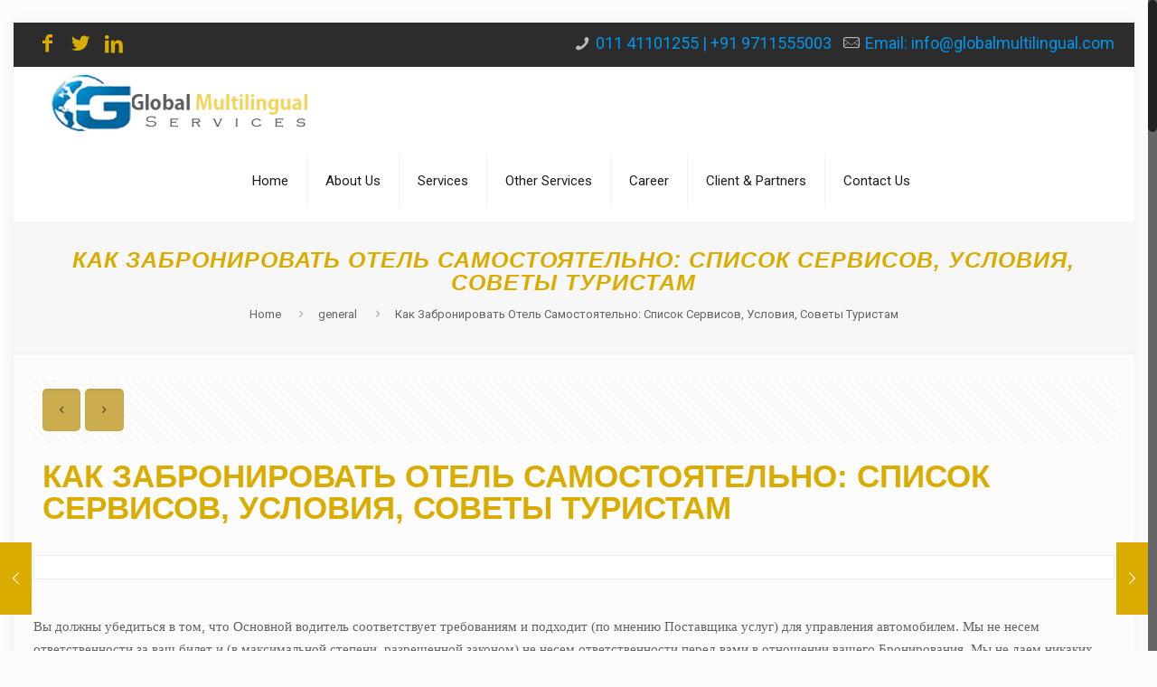

--- FILE ---
content_type: text/html; charset=UTF-8
request_url: https://www.globalmultilingual.com/%D0%BA%D0%B0%D0%BA-%D0%B7%D0%B0%D0%B1%D1%80%D0%BE%D0%BD%D0%B8%D1%80%D0%BE%D0%B2%D0%B0%D1%82%D1%8C-%D0%BE%D1%82%D0%B5%D0%BB%D1%8C-%D1%81%D0%B0%D0%BC%D0%BE%D1%81%D1%82%D0%BE%D1%8F%D1%82%D0%B5%D0%BB-3/
body_size: 90788
content:
<!DOCTYPE html>
<html class="no-js" dir="ltr" lang="en-US" prefix="og: https://ogp.me/ns#">

<!-- head -->
<head>

<!-- meta -->
<meta charset="UTF-8" />
<meta name="viewport" content="width=device-width, initial-scale=1, maximum-scale=1" />
<meta name="description" content="Certified translation, interpretation, foreign language hiring, transcription  Delhi, India" />
<meta name="keywords" content="language recruitment agency in India , Translation Agency in India , Multilingual Transcription services in india , outsourcing of foreign langauge services , Multilingual data entry services , e learning company in  delhi , simultaneous interpretation system rental in india , hindi translation services in Delhi ,Voice over services in delhi , subtitling services in india , Video editing services in india , market research services in delhi , multilingual recruitment services , bilingual recruitment services in india ," />

<link rel="shortcut icon" href="http://globalmultilingual.com/wp-content/uploads/2017/10/Untitled-1.jpg" />	
	

<!-- wp_head() -->
<title>Как Забронировать Отель Самостоятельно: Список Сервисов, Условия, Советы Туристам - language recruitment, translation, transcription, interpretation, e-learning, multilingual SEO</title>
<!-- script | dynamic -->
<script id="mfn-dnmc-config-js">
//<![CDATA[
window.mfn = {mobile_init:1240,nicescroll:40,parallax:"translate3d",responsive:1,retina_js:0};
window.mfn_lightbox = {disable:false,disableMobile:false,title:false,};
window.mfn_sliders = {blog:0,clients:0,offer:0,portfolio:0,shop:0,slider:0,testimonials:0};
//]]>
</script>

		<!-- All in One SEO 4.9.3 - aioseo.com -->
	<meta name="description" content="Вы должны убедиться в том, что Основной водитель соответствует требованиям и подходит (по мнению Поставщика услуг) для управления автомобилем. Мы не несем ответственности за ваш билет и (в максимальной степени, разрешенной законом) не несем ответственности перед вами в отношении вашего Бронирования. Мы не даем никаких обещаний относительно продуктов и услуг Поставщиков услуг (кроме тех, которые" />
	<meta name="robots" content="max-image-preview:large" />
	<meta name="author" content="global@multilingual"/>
	<link rel="canonical" href="https://www.globalmultilingual.com/%d0%ba%d0%b0%d0%ba-%d0%b7%d0%b0%d0%b1%d1%80%d0%be%d0%bd%d0%b8%d1%80%d0%be%d0%b2%d0%b0%d1%82%d1%8c-%d0%be%d1%82%d0%b5%d0%bb%d1%8c-%d1%81%d0%b0%d0%bc%d0%be%d1%81%d1%82%d0%be%d1%8f%d1%82%d0%b5%d0%bb-3/" />
	<meta name="generator" content="All in One SEO (AIOSEO) 4.9.3" />
		<meta property="og:locale" content="en_US" />
		<meta property="og:site_name" content="language recruitment, translation, transcription, interpretation, e-learning, multilingual SEO - : Translation , interpretation , language recruitment , native translator , proofreading , Transcription , Foreign language  Business transcription , Medical transcription , outsourcing of foreign language services , lingual services , lingual consultancy ,   language consultant , Translator , interpreter , Multilingual services Best Translation Agency Best language recruitment / best multilingual   agency" />
		<meta property="og:type" content="article" />
		<meta property="og:title" content="Как Забронировать Отель Самостоятельно: Список Сервисов, Условия, Советы Туристам - language recruitment, translation, transcription, interpretation, e-learning, multilingual SEO" />
		<meta property="og:description" content="Вы должны убедиться в том, что Основной водитель соответствует требованиям и подходит (по мнению Поставщика услуг) для управления автомобилем. Мы не несем ответственности за ваш билет и (в максимальной степени, разрешенной законом) не несем ответственности перед вами в отношении вашего Бронирования. Мы не даем никаких обещаний относительно продуктов и услуг Поставщиков услуг (кроме тех, которые" />
		<meta property="og:url" content="https://www.globalmultilingual.com/%d0%ba%d0%b0%d0%ba-%d0%b7%d0%b0%d0%b1%d1%80%d0%be%d0%bd%d0%b8%d1%80%d0%be%d0%b2%d0%b0%d1%82%d1%8c-%d0%be%d1%82%d0%b5%d0%bb%d1%8c-%d1%81%d0%b0%d0%bc%d0%be%d1%81%d1%82%d0%be%d1%8f%d1%82%d0%b5%d0%bb-3/" />
		<meta property="article:published_time" content="2017-07-17T02:05:00+00:00" />
		<meta property="article:modified_time" content="2023-11-10T17:23:17+00:00" />
		<meta name="twitter:card" content="summary_large_image" />
		<meta name="twitter:title" content="Как Забронировать Отель Самостоятельно: Список Сервисов, Условия, Советы Туристам - language recruitment, translation, transcription, interpretation, e-learning, multilingual SEO" />
		<meta name="twitter:description" content="Вы должны убедиться в том, что Основной водитель соответствует требованиям и подходит (по мнению Поставщика услуг) для управления автомобилем. Мы не несем ответственности за ваш билет и (в максимальной степени, разрешенной законом) не несем ответственности перед вами в отношении вашего Бронирования. Мы не даем никаких обещаний относительно продуктов и услуг Поставщиков услуг (кроме тех, которые" />
		<script type="application/ld+json" class="aioseo-schema">
			{"@context":"https:\/\/schema.org","@graph":[{"@type":"BlogPosting","@id":"https:\/\/www.globalmultilingual.com\/%d0%ba%d0%b0%d0%ba-%d0%b7%d0%b0%d0%b1%d1%80%d0%be%d0%bd%d0%b8%d1%80%d0%be%d0%b2%d0%b0%d1%82%d1%8c-%d0%be%d1%82%d0%b5%d0%bb%d1%8c-%d1%81%d0%b0%d0%bc%d0%be%d1%81%d1%82%d0%be%d1%8f%d1%82%d0%b5%d0%bb-3\/#blogposting","name":"\u041a\u0430\u043a \u0417\u0430\u0431\u0440\u043e\u043d\u0438\u0440\u043e\u0432\u0430\u0442\u044c \u041e\u0442\u0435\u043b\u044c \u0421\u0430\u043c\u043e\u0441\u0442\u043e\u044f\u0442\u0435\u043b\u044c\u043d\u043e: \u0421\u043f\u0438\u0441\u043e\u043a \u0421\u0435\u0440\u0432\u0438\u0441\u043e\u0432, \u0423\u0441\u043b\u043e\u0432\u0438\u044f, \u0421\u043e\u0432\u0435\u0442\u044b \u0422\u0443\u0440\u0438\u0441\u0442\u0430\u043c - language recruitment, translation, transcription, interpretation, e-learning, multilingual SEO","headline":"\u041a\u0430\u043a \u0417\u0430\u0431\u0440\u043e\u043d\u0438\u0440\u043e\u0432\u0430\u0442\u044c \u041e\u0442\u0435\u043b\u044c \u0421\u0430\u043c\u043e\u0441\u0442\u043e\u044f\u0442\u0435\u043b\u044c\u043d\u043e: \u0421\u043f\u0438\u0441\u043e\u043a \u0421\u0435\u0440\u0432\u0438\u0441\u043e\u0432, \u0423\u0441\u043b\u043e\u0432\u0438\u044f, \u0421\u043e\u0432\u0435\u0442\u044b \u0422\u0443\u0440\u0438\u0441\u0442\u0430\u043c","author":{"@id":"https:\/\/www.globalmultilingual.com\/author\/globalmultilingual\/#author"},"publisher":{"@id":"https:\/\/www.globalmultilingual.com\/#organization"},"image":{"@type":"ImageObject","url":"data:image\/jpeg;base64,\/9j\/4AAQSkZJRgABAQAAAQABAAD\/[base64]\/bAEMAAwICAgICAwICAgMDAwMEBgQEBAQECAYGBQYJCAoKCQgJCQoMDwwKCw4LCQkNEQ0ODxAQERAKDBITEhATDxAQEP\/bAEMBAwMDBAMECAQECBALCQsQEBAQEBAQEBAQEBAQEBAQEBAQEBAQEBAQEBAQEBAQEBAQEBAQEBAQEBAQEBAQEBAQEP\/AABEIAMcBagMBIgACEQEDEQH\/xAAdAAAABwEBAQAAAAAAAAAAAAACAwQFBgcIAAEJ\/8QAWBAAAQMCBAMEBgUGBwoNBQAAAQIDBAURAAYSIQcxQRMiUWEIFHGBkaEVIzKxwRZCUmKS0SQzcoKywvAJJidFU6Kjs+HxFyU0Q0Rjc4OEpLTD0jVUVeLy\/8QAGwEAAQUBAQAAAAAAAAAAAAAABAABAgMFBgf\/xAA8EQABBAEBBQUGBQEHBQAAAAABAAIDEQQhBRIxQVEGE2FxsSKBkaHB8BQjMkLRFSQzUnKi4fE0YpKywv\/aAAwDAQACEQMRAD8A18xKCjYJJ9gwsQ5c30Kv\/JOKIehN8w2nb9XBYQ62B2a1o\/kqIt8MU\/ih0Ue6taDacQdlJOFSFNAc1Yzw1PrDNuwq85ojlokLSfkcDNfzSDb8par75jh\/rYY5gHJIQXzWjUrSBcOH34OHZr7qtB9uM2\/lLm9Oyc0VUf8Ai3P349bzVnRrdvM9R9in1K+\/ETtBo4gqX4V3VaKkUanTEFD7CFA+QOIPmvgnRq82p2Ev1V\/mFI5YrVGfc\/Nbt5kkXHVbTavvScCPFLiY0CBmQED9KDGH3N4g7Ohf+oFTbjyN\/SVCOIXD7OnD8iRJZRJiLVpQ8yoEk+aeY+GIjFqma0Pho0OaFGxALKgT7Nt8WwniXxbrNSYpMTOLUFb5UkOmGVpFhqN0NrbuTpIG\/XkdsZ9help6ReT8yV2jqrTVRKJ606JbC1sNdCGghadCQTYi\/Tfe5NEmVDCA8kgFHY8M2TbGgEhWlT6rm2M600\/l+otrc+wlbKklfsuN\/diTUviC3GcMepsPxXG1FC0vNqQQocxYjnitj6dPGakRQqflvLdWdcYWmz1PU3ZdrBV0qFxe1xvtfmbYKT6dldi1BUbNnC3J9VgpW4VNxoZjvuAJHdCyVpSbq1X08kEW710xj2vjGg1\/yVkux8urLB7itI5ezNTqqE+rSmnL8wFDE5hIC1hQsO7fc4yllT0rsgV+rhh\/[base64]\/KcRsiXmLMbv5ulqnlzfz7Ntd\/[base64]\/N8Gc7tfStTaT+0AcKMOfxcK81GV7WaAG\/JROn0eoSrEtkA+WJXS8lVF8gtw3XL9dO2LJp2auG0ZAFJcpl+hSNR+OHNrOVKcR9RPbA\/[base64]\/HDzUiXZTivPDS+ghVjjOcb1RYSRKCVYWNIv0wS0nvHCxtAFr4iFIoxtG9rYGU2N+mBJ2G2PVdcWKtErtfbngGw5YERZVyMBNsOClS95cuuAnYWJGO3v7MBNydyOWGSpeEkKxwNzzA8MeEWVcAnrjuRFzhJL1W\/X3YBb9cfHBijdN9RJIB5YDoUdx9+FSSb1tkEjBamPDf3Yc5MfSu+k7jBQaBHS+Ky29VeHapt9XF72xxjE9MOIZF8D9X+eKiOqmCmv1QE8hgQh6jyvh1RFv+bfByIo\/RxS4WrgSmf6Pv0wB2lhQ5YkSId\/zcHGBcbp6eGK6Uy5QZuM3TqtDnughtl9C1kc9AI1fK+Kty9DLFezS4qxcj1mU0VE3I+sQT\/RGL2qdKKmld3b2Yo\/JKnJ83OElR7xrElzbzc\/2HHNdqjWE3\/MF0fZn\/[base64]\/p425wAliocG8pSdVwKf2HsDSy3b\/R49Z7HzmVtE8Wj5FcJ2shAa1wH7vUKWDL0tDa2WaotIebQkKtughGgW96b+\/Da+jORgLSw+36wp1DaHSgEIT2lir3AXxMdkqaNtlbn5\/vwkWkpaUBy+uR+I\/HHdALhy2k1M0uexU5j0aoFKnnUvINzcJJSVDlt15eOCnIVeUZGmaCtRbUyoqvpUpXfO\/Wwth4YN6kk22XFB+Z\/[base64]\/1R\/rYRZySW65l+Odw5FCVAjp2yv3Y88x9qZjngGQ812UmNCODQq\/4c8O4OVsyZwZdW1Unqe3CfYlvxEpcaW40\/[base64]\/LZZsPrHUJ+JxqXL0EwqFBj6bfVaj7ST+FsH4FuLiSh82g0AIT0ZtCNxzw2RIipmbKPCQpYSqR2i0hRsUpF9\/fh\/dR3SSL47IsT1zPK3ii6YcUkeSlG33A4OfqKWaDVlXPRYyVgq0grQUAX\/AJQJ+7CnOLvYQSnwT44Py8xdzURzOGTiNUWGNcUrUXAkEobbUtSRuASEg6QbG1+dj4HFv6WKoDVV0+nVdR6nDVJ2Ub4WPVBlDd5Lb0c3CfrUWAvsCVJJSLnbc8yBhI+D2yUk9N\/jgJwpFNSVl1B1dmCpQcLduVyNj7gbj3HCxtpxXeKrnCCkkyQZ6mwkvoQQn9E21G3vVb3DDwi1sMBRTErmTqTcj245XLCenuqfS6QNkuFItg9d7YmokIpRv0wE+zAjcbYDsL4SfyXhve1jy8cAWoDc\/DAzcHbrgo3uPlhJFdqN7fLHAkm\/iPnjw89jyxw5W6DCSpeq8vPnjrr8R8ceHb38sALigSLcvbhWmop0kxyUXA3w36dJxIA2D054apMcpe2HywzBpSkSk4Rexwc03cWt8cc20T5YUNtEHFbm0rWleoZ3G2FbMXy+WBtNXtthcyxvyxS4K4HoiW4t+mFiIWpO4wpjxxtthwaiXAxQQpKOzqddlXc6YzXwra\/40zhFcTumpSb+0PvD8Ma5dga0KHiLYy5kyF6hxTzvSlA9+qVJbaf1TKWpA\/ZcTjme1QvAPgQul7MH+1EeCthmOFZeBULnsgfZiuuI7RVkitPEA+qPx5hPklSSfk3i1aQwh+jpbsbFJFx5EfuOIJneAJOQc5MFO6qQ7psPzksq\/E480xR+ePP6hdw535ZUazlSzGzTw1YWmxjOyYTpP53dQ2R8QfjjS\/oe1N2ocG24Lwsqkz5cUDwvpdt8XTjNHEaqNymuHuamtOiRmK5I5aXFLXt\/NQfhjSHonhMV3iFlpCQkQ68t9sD9B3tEj\/Vj5Y9C7GTbs7WHofUrm+08W9hl3Qg\/T6q\/C0SGjbkD94\/fghTWxT\/1qvmk4cktEIQOovglxk6jYbawfv8A349PBAXnNJtjt2msE\/8A29vvwOW3pW6q2w\/+Y\/fg9DBTNYNttJHyOBzmj2S1dbH+kjD7ybdUD48RyrhvVXh\/zMSYv\/yz4\/rDGEOILaRliiRym6pDrQTfnYwnQf6Yxv7jij\/BVmdwD+LpslQ96CPxxgjimn1ZGQmbD695J587NoT\/AFseZ9tAXZ+OB0f8gu\/7JmsSbzapc2CWn1pAs5Biuc+fdhfvOE2e21IzXlUKFyWFHbrZ9f8Asw6Qo4NN7Xn\/AMVR+nIgRR\/7Zwk4lMqaruUHSOba0E\/98v8AfjzXGB7+vNdlJwH3ySzKzSfyV4j1Ep\/jalMaB\/ktaR81YrVMY3sMWhQUlrhFmyadzJrkkk+Op1pGK+Qi53G\/XHrmyRu7PhHh9SvM9sG8+TzHoEnbim3LDdU2ClBG2JEhoaT+7DRV0WQRYY0UA3UqPUOnevZigR7HeQlX7Nz+GNQrihjs2ADZpltPv0D9+KC4bQDOzzAYIuE6l+zcD8TjQkoEyniCP4xXwvt8sauA2oyfFB5zvaDU3yLJQQR0w7cJoQck1eokHvPJZT5hIB\/HDPUDpaWSeSSb4m3CmEWsuR3CneUtT3LnqVfBZFuAQJNNKsmnB2JCW+x2YdslKCsHQlaiAkqtva5F7b+G+IRnQNsOJisqJBWVrUT3lq6k+O\/u6DbbE3mU6ovJprsOf6vHizPWJjYSD6w2GnAhvy+tLa77\/wAXbrcV9mp0PVRfe2QDbyxY\/RqZo1UXmja1haxFrDELr1YYptDqNTLrMWE0lcaFLkuBtqVKCVFMeON1SHNRCNKEkg\/ata+JTmar0ygQXKnWJ7EKGjZTz6whFyCQN+ZNjYDc9MZ\/[base64]\/LFdej5twZyjb\/wDGt7H2nFhkHnzONNv6QsiTR5RaiSTy3x4b77YGokDYb486c73w6ZvFAJJ5YKUknre2DlWwUq4Ooe3CToFt\/hj0WCdup2H3ffjwA3JHsGOOw+724SS7zJJvvgom5J7RPxGB+QF7HHuk\/o\/PDEdElKrJwlltjuqA8jhaEX6YC61qQpNvMe3DjQpuPBNiQkG1sKG0X3wWB3t9sKGh8MO8c0mmkoYThwZRfbCRpG4t1w4x0i+BnBXtKWRm7kYd4zF7YRRm722w8xG+W2B3K1pXJhlSdxzxl8wRE9I7MsZtJSHnlEe1USOu\/wAdRxrZmNqFvEYzVnKjrpHpMLkrGlFTbhSATys4y4wPiY6vhjnu0zN7Zz10PZx27mV1BU7y\/T1qhFKE6dCtOk+4H8cR3MlDeVQcyR1Nd16C+iw5\/wAUf34svK8BKkSmiALPFPmB\/YjCauUpBXUmdFwuGF7jx1pP9HHnEOM5rRKF15yQXlhWXKzTzP8AR9ylUU\/ap71Pe1eBcYS397+NJ+j04YPG\/PdOBs1PgxKgjwV9Wyb\/ABdXigqcwT6Lxbd7zlLmtsOG3L1eYhHyQ0Di6eEE9UPi\/k2SrZdcyawzIP6TiEOE++7aB7sdV2bPc7QDejnD5ivVCbZHe4Lx4fS\/otVainljr35DHmrT1vjwrJx6yvMl1twopFxy2x6oaxZSAQfLAbnHajhJKDcd3Oz4O5vX1TS3fnbGDuN7QjvcLVjYOFXP2xh\/Wxuf0g1Frgrm5wdYOn4uIH44xFx+avSOEEhN\/rGirV7fVD+OOF7Uwd5nY7ugf\/6ldp2Yk3YJG9SFN4EdblAJOyRTCvw+y8pP9TCbi3HUgZOlAbArN\/8AvL\/jh6p7Yby46Fj\/ABPIH\/mXtsJ+NLCGqJlBw3AAe38QC2fxx5fFEWz+\/wCpXYuksgHqR8kGmxOx4C1NzSAXas4T75DeK3bTfpbFty0CJ6PaSn\/pNU039pQv+riqWRq+zyvtj1fZorBh\/[base64]\/qc2m0Gv1unpbXLhw33mA4CU9olCiLgb2vbF15mdDNPI\/[base64]\/[base64]\/\/R8H+BvKVz\/i1v7zixVbAAkbjxxXvo+D\/A7lO5\/xc395xYikX5YKbwCynj2z5opR2ucAJ\/[base64]\/DESivuACwOHiLLULCxwK7Qq9uqmcQpI2G+KE47tCBxZy\/UVpslymMPqXbkmJOsd\/ZPv7Bi6KfP5XviB8cqPHq7uVqiFWfW7Po6TewAkRFvJJP\/aQ2kjzWMZG22d9gSNHS1r7Gl7rNYT4j5KWUFtv6QlMAghSkO+6wwrrcJBcKVAXdiqHt0lP\/wAzhkyzMvUoT7gIMiC2pV+h6j4jEnqy22ZEF1xOpD6nYpPUakld\/wDR\/PHHYbBJjkHkugnc6OcFZOy1FMzhLxVy6hILkKo1gNNjmhSkFxu3lqVb3YsjJjzLdT4O5pZtoeU\/Tlq\/SDi2+z+RdxC+HkRUbijxZyetP\/KOxnJQR0Ukg\/61PwGFeWpMl30cOHmZ4jhDmXqlEkvrB3AK3WR\/nOtfDFuzbhzWuPgfkPqtHMqSEtHM18QVtrmbEcsCuBzwBDqXWkuoNwtIUD7ce2B3vj15eYIVweQx239jgNvA7Y63mcJJV36RG\/BbNSd94rQ\/07eMacc2Q7lngkkgXcZQk\/sQ742b6QI1cGc1dbQ0H4PNnGO+MydWVeCslX2WCEny+rjH+occt2hA72In\/u9F1XZ0+yfMKXsy226W9CB730bLTz6+stn7nsG+kEkxcq5XlaSpKC+DbxUGj\/VOGSY4Y9apMVRCfX49QSPO3qDgHvDa8Sn0iYynsp5bgJSCt156wHUBnf78eZNiqTePh6ldgX+23zPom\/NMlLfo\/URCD\/G19CCB4eqKWfnp+OKuiLARdWJZmarhzgXlnQvZyrqcP82Czf5Lw0U\/h3xBmxUuRctOqQqxCy+ykWO\/Irv8sekYDHOxYmsF00LgNpODcuUk8ykb7yQ1fyxCa9Ls6UhWwxaiuEufHWCX48KPZNz2sm+380HFL5yYm0erSKZOSlLzBGoJNxYpChY9diMFuhkZq9tIWKVrzTSrx4D6RkqfKIuZEgJvfwWf\/gPhicvPJTc6sV\/wXcDOSmYwNidLq\/[base64]\/SWWI1Np3aeqNyZT4eUCm8VTxLSz+spaVnyA6XxaUHKdMzdw9pMWuN9q2qnsBteopLN29VhboElNxyNsRlUBmk1SHl6K+UsppUZpSmzYKLf1iyfaXFHEY6edFqSXG2ymKkuyVPVKG8jU2JiZCCk91RJvv0sdI38sAzqzrpuYn0tLT2eV5y06rEqBZXvcc\/D3eQxLPUQKk2uFJ0MvltLhvYrSL2Piedt+qr4aM6RSxTc1l0gpOU56Wx7GXSOvtws1tsYD1+hQ+K63k+H1CtH0fUgcHcpm3+Lm\/xxYirHfFfej+m\/B7KgA2FOb\/HFiFPjiDeAVEn6yiF2G5wXZW98GrSLcueCiSL4mFWUG298FLPXBpN\/LBLtudt\/LCpIFANufwx5a97447XFsAKr7YVJ0IKt9knzOAbdUm\/vx4Adwf9mPLH9L5YildKSNyR4\/PB4dCk7LscMSJBG4wqakEnyxadeKYClh3O1R4hVvjBnmPSs35gjx4lfkRWm49TkNpbQkI7oCVAAXJ+OHaPQ+MTLYWxxGzm1\/Jrswf+5h9yHmjJ1A45cS5GcXkiI3maaoI03WpV07DGgGuNfo7SogbdRLiLWdAS40knwv8AatbHI7R2w\/HyTC0HTwK6XC2eJoWyGvksRZ\/4gcc8pzmIrfGLiAyFIKiBmieBz8O1tiNHj1xyYWAONOeHPNWYpirfFzFn+lZPyy9nERaC+w61HaI7RKgQrUbj5YzfLLhdOg7eWOn2fKZ8dr3DisfLiEMpaFZKPSM48It\/hjzgT+tWX1feo4XR\/SX49Nm44v5oJttqqCz95xUGtQNicHtukWwf3bTyQu8rje9Krj\/GjLcRxazApaU3BVJ1H5jD5wp9JnjHnDiJlOn5w4k1aoUlmuQZcqO9pUlSW3klWwTv3b4z\/MLrkR1LaSpRTYAYnnowU19zjlkNipQSuM\/mGAy6k7BaFSEBQ5+F8C5sLXY8gDR+k+hRGM+pWuJ4EL7VUbhdVmZrUx6rQg03cI7MLXdBJI6DxPXA81wTCZbhuLSpUaU24VAWG6Sdvadvfh84YVF+dk6DGmL1S6Yn6OkHcFa2e6F\/zkgHw3NtsM\/E8mNLhr6S5EYXt1S5v8gMcFm4WHibH\/G4oIBonUnjxHuOi6HGysifP7mY3XDQBZfrrr+V\/S5JK9LOZIKozx5BZS0FAftNpw90CGIHo\/Z+pLCQpmhVWq9mLcmocsup\/wA1oHDD6R7H0TnEcQGHChzKMiDKI\/TR6wy2oH3Pk4mfCZtip1HihkiX3mX6q4txu\/NqbDb5e09r7cYccgE7T0+hr\/6XTSA9w146NPwWlOH9XFcyNQKvr1qlU2MtZ\/X7MBX+cDh9Kx03xVnoxVX6V4HZaWpwKejsuMPgG+hSXFHT8CnFo8txj1rFf3kDH9QPRec5cfdZD2DkSvQs+FsDBGCt7b49OxsDi9DqFccmw9wizSgdKetRP8khX4YxlxnUpXBTh5V77xVAJV4ao23zTja\/FlrteF+bG7XP0NLV8GlH8MYc4svmR6LORHVK3TJjNE9SUsPIPzSccz2gP5kI8T6LqeznB58fopHVHESE8O60g3RIndgVDr28F\/SPeptHwxN+OZP0dl1ajf1WNU5G46NR9X4YrGmTEVThjw8IXZbWYaIvUPzUoU40v\/W4sPj1Uo0TJjNUfNkR6XXIhN\/suuMBpA\/aUMedvisho61\/qXVuduyDwv0VcUCmqzVk3IWVijWmVmZUNYHRBhUwLV7AFLJ9hxrV+DHYCvVmdtwnu8hjHcc1zKPCnh\/V4syXTqnMl1qotusuKadbbU6000pKkkEammwdjyIwogcQ8+TGx6znjMTlx+dVpB\/r49UwpGYUQYRrQXnG0GnKne4HSytO1OC88lxKQLqSbbeWMf8AH+huRp9MqSWSlyTDcjqFt1uMrsSfOy0j3DEirGY8zt61HMtYKnQHlH15wd5aQo8iPHEFdfqVbrMKPUZ0qUlUtAAfeU4N1i9rk2vi2fIbkANpUY0LoXb9q2OH9Leo9GU2vYL0BN\/AJ\/24cqws9io+WHaayiGtuIAB2bLQI89CT+OGWrkCOs35C+C9zcbuoMuLnWl\/BihOSKoiorB0uyllO3gdP9U\/DGtYLYbjgE7JSBikeD9ETGp1Juiy1NJeULdVXV+OLxWrs4ZVe1wTiyFu6CovdvOUEzU72ssovtfFd5tfRHo019wgJbaKySeg3\/DE2rTxclOqP5uIZXokWpxX6dObLseS2pp1GtSdSSCCLpII58wQcKRm80hKI7rgVnOlcRKNTMusUxiC\/[base64]\/gZTptL4UZXg1CE9Fks05tLrL7ZQtCrclJIBB8iMTopI6fLBwTYWAwFYFticWhtCkM471lJl3JO2ClcsHFIvywUsC24PPDhQRSt7m3nghdwTy\/2YOWNth7cFLFgSrlyw6Q1RKlXNrbWwE7g3332xxUL2Fsco288JPS65O9rY7UnqfnjxJBGO0I6nESm05peiMq1rYPRHUBh1TDVzDDnt0HA1wndBIYc2F\/s4mbTby+Z3EOsOwuNnE2C5NU03JzFJ1dkdKrJWCRfwNhhqRXYMOQ1LZkySpo6kpU+ogqve5357YgXpE1Z6l+kTxBf0q1pzDPSRy\/51QxCHc9znWdDKUNr\/AEwL\/fgeXBEjt7qtGLKMba6Kx845gfrNTVLed1LI7yvH24jinF3vqOGqkVCTUYqpMp0LVrKb6QOQHhhcFg90c8aEUQiaGhCPkL3Eo5Kzfc4ObXhMknqnByDbYc8WKCXMqFxti0vR2kdnxvyBfYflLTf\/AFLeKpa1eGLJ9H5wjjbkBOkknMtMsB1\/hLeKp9YneR9FOM+0F9meHNXSzX5NMWpIM1vWjbdSkDx9l9vb4YdeLUN12gxasxuqmy23lD9UqTf7h8cVk+1mJhTdQptMqCJDC0usuIjLVZaTcbAbjxHUXGLgp1WjZ1ya+\/Mpz0Zx1hbMuI82ULZeCblPeF+qVJNtwUnHJSYjMnAyMB2m+CR5nU179VqQymHIjyBqAQD5f8aLK\/GykuZrqubMsREKKKtBQxEUrm4r6PVJbv7XI7fxxHPR9zAB+T+YpLy+2zFQEQnFk37SbTVIbKleBUhLg8Sb+OJ\/xOeqGVK1Qq8iP28OGqFOEkpBMmKhxbbgNtgpDbiEq6XX4EYpCDR5+Rs2Zs4d0SO65Noda\/KPL6Abl6E6m5Sg8jbS0PAl0eePOCX0HO0Jon3gg14Xr5AFehY4E0O4Og+Wn8WtVejAj6IYz5lLUOzpmaJLzKAfsMv99oezswj4YvAKHLGYPRpzpCrHGDPSKe\/2sPMdMpVaj87JDcRltafaFuKB8wcacGPX9iSd7gRuPGl57tlhZmPvnR+QQyb7DAknbfAEi3THoBsBbljVWWo\/xIbU\/wAO80soF1Lok5KQOZPYLtjAXEVbjnonUJaRqTDzE43fwQlyS3f2ajbH0JzYyp\/KlbYbRqU5TZKEgdSWlAY+fUl5rMHou5joqO8unVNxLQv9lxMpuUr4tvnHK9o37kkDj\/iXW9m23HIfEJdwojN1fhBSIUpamn3i2uErTt2qZLqk79NmxY8txiXcdlDMWTV5bCihNazPT4cVZ2IVIfQSLextR+OIvwaYcHBmlTW1FS4khC0Dw\/hBXb9kjB2dKhOq\/FLhPlemt9siXmAVV1hIvcRg2kL\/AJqXHj7scTit77aLYR\/jPyNrp8ohsDpegT\/6SseBSK1l\/K9LQpuFS6OhEZBVcpa1ltAJ8bND4YrWkJKUC9uV8WP6Q1BzdWeIDMml5VrMxlulMMlxiC6tGoOvKIuBa\/fGINDytnOO0e3yhWm7DfVBcT94x6Nktd3poaLzOJ43RZ1XlQlxKmkuwZTTyEAMKU2sKAcbAQtNx1SpKkkdCDhNlKk+u5upbZTcB\/UfcDb52wxcN6bmGdlR6XEy\/UZCXq7X3NTUVahc1iZcXA5jFkcL6HWGM5RpFaok6FGbQpRdfjqSm9xtcjniTGETBtc07pKjNKV1iYXqvLIIsH1oTv8Amg2HyAw0VdfbMiOBdT60si3is2H34TeuOLlOKfCm3CoqWlQsUk77jCmlvMSK\/TUyFHsWXVSXe7chLSSsm3837sazjZWfWi0XkmOliRpGwZaS2m3uGJzV5AYg2vyTbGcchekZlhGfK7w7zZD+hq7RquzBLDMj1pLjbpWltwkJTpILagpICgCU2Uq+16ZnmkslA9mJt00VWoUOqDtwtZ\/OJOIzNXckjD5UXCgBHgnEcmOc8PJoFNnFIxusm\/[base64]\/5eYJyvvdw9Q8ixSoJXVayR17SsSlC3vcxJI8QWB04WJZSkXI388W7p6py4rEvGHgz6F0XOlYrvEDNebYtVmzlrnCNIfXHElVytKXDHUFKJCiQFqsdWK4qmSf7n3Hjurp2Ys6y5CUKLbbkhxtK1gbJ1Bg2BO1yOuL2\/uhrLEnhhlhl+Y3ESrNDLRkP61NMpVGkalrCEqUUgC5sknbYEnGAFsuvS1xESaZpKVKbccjqstKVlPdIsbG2oXANjyFrYi55aatGQwCVm8rdp1T9EiAnQOF2fHEE6lBea4\/y0gX28xfC53O\/ortAGLwHzGsoKVJUrOJ1G3QgqUk+zTijlUp4bl+mHfb6g\/icEmnLtpL8A\/+F\/8A2w4lPVTOI3oVfzvEX0YpMMuL9HWrqnuTHXCWs7GO2hghHZot2a0kiznJKeY5nfDjlTN\/o7V2rN0ZvgXUWHnT9Uhea0PqWf0UhMFRJAubqsAEqJItjNhp6UhThfhXSL\/8kBv88SnhRMbiZ+pEqOlLSnG9R0DSNRZeubD24ryJ3RxOeDwCtx8JkkrYzzNLfGXfR59H2bRosqp5UqbM6SvsywksjSorKUgAgeW4JvzGxAxMaP6KfBmgVKDV2qI+xOgSWpTSmJiiEONrC02UAkkakjwvy3GKyyjm2ZKzDlxguEtu1SG3a\/MF5AxpSoyyp1WlQBBPXGVgZ7sprnPKL2rs0YL2tZzTlSqTlqnrGl+oC\/T113f\/ADsP9XzrIyPlydmrJLMF+ZAjF2QKlUHkJcbb3SmyULKzZTlrlNieZubUNnHizCy5WnsgtSqPTa\/[base64]\/8AC4+VuTfSV4fQW6RRKnSsyZejwqmmotynHW6kndMhCkuPtJaGn+EEgpQojSNjzxonKHHHJma6NHZyzxBp0uQ062ytsTCy+4nYakNO6HVi1ySlJA62x6TsXEOLj9zKdQvPu0DpJZ+9Y01XMeK1xU885qgRI0g5bo5W87oKE1Z1WlO1\/wDo48flhTS881CchCpFLiMqUlRUEvqWE2P8kdPLGcDW5L1bqyFyHdRDSwFKNxdKiDb33\/3YZatPqLcWjoROeSHnT2h7Q\/ZCrH5JxtiJlLmzK+1pivZ4q5oFT0QIiXPVZCRZalWPZG3h12x85UVvMsDh\/XMvmbTkw6hVpDr5bhrKiHKeGha7nO6E7W6D2Y0fm2ryqfSqvDMp0er00qvrN9SVtg\/ecZTpktb1GlTnSsg12nx0JSR+epzbfa9hjle0eO2Z0bR96rr+zU7o2SF3h6J+4acTqplLJdD4dx51KD8OSt6QX4qy5IKSvSm\/ai+ywRpG4CD1ODeHMOs5m4+0l6r5rmLTTYU0NKY7Jvs21l9fZ7pVse20na+nSL7Yyea\/U61xFZptOdkNKMoJa+tUSnTbvbAWtYHcWG\/LnjT3B2YmPxFfmoWUtoYeYQpSiTs2z19isCS7Jx9n57ZYf3WTp80QzaU2bgStkFbvArR9ZyZl+ouHt0Onp\/GnEVn8Lsp2OmMtRHUuk4Xmu6lXMkn34AqsskgKeub2ONnesrmt140VR8Jcg0KuZCi1N9pXaPz6qrZZ5fSMm3ytiZN8JKCvdSlpAP2Qs7+\/Eb4CVNCuE1BX2gBWJjyyegVLeUSfjfE5m1NqIn1hcoIZ7cRe1WdKO3KNYaudtZTZQTzIINtxhPNOJtSDXkcEphZdYpDLcWFLQlplOhKVcgB0viK1Hj\/w1yTLSK9mFmBOaV2DK10+SC6kPoS+NTTKu72ZVz5gC2IxmLiDmqiZyiR2qnR\/oCsQ6fNgvvyEAFqS4loOa0JWpKUuLQVBQJAcGwxT1e4c5ezTn12g5lzg36y1Uaz2TIjOOIU8A28hJUl1tQQttxK0KFtITpKTbE4Zw1xMjtFaMB8jTbdUhyxxdXI9I2JxNq9Qp8OBUa3FVOfD6lpaYbecc7TSE6kpUpwKOoDTp87Y+l8\/iMr8o5pmVFJguMtORWXi21dxbgHZtpCAtZKbkXWoq5gW5fMLLbPCCi0isZsoOU5kuo0+PT6iyJ09S45iSD2clhTYAOpBQ\/[base64]\/4euFsaTHhy8wrYflWDTYiPOqKtWjQQ2lWhYVdJQqygQbgWxMI+cspy9XYZlphWhHaLbMptDiEXtdSVEKTvsbgWNxtbGRuF\/DfNMWmU2vTog\/LHOqkxWH2NKU0engI0st\/5NASoFSB3uyhTUawV6kvUmFDbpr9cYiR0ZfpziGKDEefAYkupj+sJmSQgJUsNQ0+tvfZLgdajJKEtqQusZMjTqE0uxoiaY4hanYq1Nna\/UqhFkdmQF9k8lWk+dibYNCkk\/[base64]\/aOEBSSmTNgNzj11yybYZZWZKRABE2qQ44AuS9IQ2P84jDHM4t8L4AP0hxMyhGI5per0RBHuLl8XE0n7tx0AKzv\/dHFqPCSgjp+UTX\/pZGPno9LeW62sGxQ2Uj9on8cbi9PziVkHN\/DCiU3Kec6LWpTVcQ+61T5qHyhAjvJ1HQSALqA59cYVBBeULEDTex6bnA8jtbWzgsLWAO0Sr113RuonfAUzHOdzzwmXdCT7ccDcYqB6I4gKT5Iy6\/njNlNys3UGoQnulK5Dn2Wm0oUtajcgWCUqO5A23NsarqXCPIfC9uHB4fcHKnnnNKIrUp2oVipvMwmEKa3aQyyWVKWlSyhRWtFyldkEWOMgZazHMyrWGq3CaaccabeZKXAbFLrSml8t76Vm3ni9eGXpJ57yjDZRSaz6\/TAnsDTqqkvMpTb7ANwpI3OyVBO5IF8VSua1wMtlpFaIjDZFv\/[base64]\/VSHiF6Q3EDO1MiUbiPlHLtcMVwyIz8cllbKiNKv+TuIG4AuCkg2Sd7DEfpPEnL8WktUt6nZgprrDpeaPrTUyAwokEqREfYuFXAOpL6TcAgg2tCaxTswZWkriVimyqdJU2ULZksFtaAeaVJULpVtyNiOW2EsqU9TWu3g1NYUshB0LtqQRuTY+zn+kPA4s7mN+qg2BkQ\/LcQrXp1K4TZyZnvzM0sQagodow8tb7JU4ftXR\/DS\/fnZbsexN9Z5YcIvo5vZgoDtSyfnWn1Fxk3VRVqbVUZCrWu0xEck7W5l4tbYod2opWUjR2xIsrtG0n3A8zhzNXp5itswG5jUgFOoIdVpICTqACrjnY8vH2YNi\/L9kiwoSCf8AZL8Qp3VuFPFnJqUSJ+WKu5pRdmTTnRLQwQDpQtTKlBpQO+hVleQxD\/p99uQUTo7a37kyFF3QpzqQVpIN7dCTvhxovFviBlqnSKJR87VWPSpAJk01chaojykgka2L9mvwGpJG+EPEbiZmPiBUIlRzZUHJ9SRGQwqW8lIV2SVHs0gIA2T3vcbdMXU0nQcVScieN25PRCt3gFxJz9N4i5YyFlbOdVp9HlTkD1GTJU\/[base64]\/Dzl7grOrXHWdxeYgsM5OqT6VtMuS0KeHr0JS9JS3YpRZx619KhcDobWBmzh3lbLGdeG7WXqKzEpEvNfqlRZQ4tSXlPlkkEqJI1BpwbEYF2lkwtzo4BxI9yns2J7sGRx4Wfkk0atlZ3Xt0ucK\/pbSASof264P9IujUrJ\/ECNTcsQUU+I7SmZBaaJKS4XnklXeJNyEAe7FS51z3XMpZTer8PL6Kz6opHbMiR2DgbUQnWLIVqsSLiw2JN9rYN7sh25eqzmSNc0GkLhZmV+k8GKHCZkdka3SJtFcCU31okha1336JZVYG\/2zy54rKlZ+r9RyfV6nMnuFVPl5drQAVa7mhhl1XwZcGAcEMyZl4ipyzw5pOWuyVTH0ralKeOl1AiygtStSQEJSFFRNza2JfI9HGv0CkVfLL+aaW65NprcFYaaculSVurQsoXpcSNLwA1oTfSCLgglpo3Ncb+9VpYh\/KACrTMDkl\/J9EZckOL9XgV+nJJUbo7BztGUjyT6uCP5Iw7T66GeKUPMITf1uXSHR5IkR5EZXzUj9kYkk\/g7mZyjfRf0pDWsVaXPukBJDL7bqVospQ\/yxwjncGs3y5FLlIlxG3IMGnxnNa0nW5GeDgWNKjYEah7xgct5Hx9UVvG1FqYpLUzONFQ3Zp+i1mCym1yVtzFqQPaBKHwxrvhbl38k8oOQJcIuOqSuTmFqM4lDL2lxJdS++olLrL0wtspW1pLYZQVGwWVZsc4R52j11dbh1SkhJly5Km1vL1WfS1dJ0oP5zQPvxd\/[base64]\/40lqTTHlKPIwVna6rwThBGc+jsz8XVdoGKpLEKi+ralSI8ZpC2oykJ+wpxppiU\/3rrU4iKU\/xhvbuFwRUXsAv6cPM\/d+9TKqCEw1XKxCjyGokBg0GKEKKG1do265Mltjn2iYwqEts\/nCpIFt7YIdyzFk5gy\/[base64]\/[base64]\/TmdZrdQzFL7QKdSl1ezZNr9Soi\/MHoq2JbwgSxEzBnLM+TctSHnoavoymQ6cwt11xLCNSgEtgqUpa0MqvYm\/nidQOHHo9Q86RswcUc2V2py69KK6VW6NLZTRnFiwbYJU2XG1ptp+sABKSSABhRmTMeZuG2YPyBy7LiZQeqJW9lzMNEaTT0z3Ad409pv6p1RuhJUUkmyftaiCN7LWjePHjXnr8OCslJmcYuB5Xz8lW\/DeJnbKkKK9mCnvxWGW1CcXVJSuE648sgPt31sJsU95xKUgnci2NHZPzz2bwi+uAPtW7RlZsoA7g2PMEEG423xUOY86v8WckOcS1oZiZ\/yWVs1Rq+lUhDd+2YcG+ptaNZSk3AUFJBsVYg8\/MYyzXKPT6e4pPYvzksqKj3YXb\/AMHbsd7JIfA6hOjpbDxyuL9FkZeOxzd793Mcvct90GvonMpUVb+WH7XqA8+eM4cPuIS0hj1kkpUEm\/hi9KLXoc9lK0vDfwONWGTfGq5+WMsKeFjqemPQDYbcvHHmtK0iyuYwPTc8wPdi6lSgEApPiepwOyfBPxwIJSTcJ28LYMsOijhUla+bKeD8JSwkV+oqPXQGx96Th2p\/[base64]\/muNglKx5KSRhXTuI1DRPEqrZTyjWWSDeI\/TEwkXO19UMx3Qd\/0\/divjSZ0NtUwOM3YQHSAsHa6Ry\/np587m17HCZDb0wPSFuN3T3163Akq2JNh15H3kDriLMWNusZITmV3Aq0WJXB+ZLXLnZLrsLtlagmjZgShqPfqhD7Dq1ewu+\/[base64]\/[base64]\/szZWW8kwyVYF3XP3FUVD9IrL7HHCrcVH5MkQKmqUkwGCQpDS2lIZQNVwNBDXuSQLYsfN\/ptZAzAaWqHQJzX0XmaHmBsLeFiGCq6Nk8ylahfphzkejbwTSk9lkZCSSEgfSMxRGw8XvbhmmejtwoaOljKjWo7i0yUfYN3MZ+Xi4uTO3Jkb7TeC2cbYW0IIzDHIKPH73U28W\/TMybxHzLGrsXLsqImNBTEKHZWoq0uOL1Czf8A1nywyUnj\/k2vtOUSPlyo1SRLZW0ISFpQl4KTZSS4oWACSoklO9rbXuIZxI4e5Ky9xEyvRo1BREp6mnZ9TQHXD2sdoha7larj6tDnIjnhh4DZaOYM3Tc29l6lDhLWtphoEt6nApKWgVfmpBPW\/dF+d8FO3HAyEarFGx5G5LcXePGtK8CTw8VePAGc7w\/muhFN7F5yH6rTlqcDq0vpu8gKQUlJ1dkWym6goq073ONRZkYg5vo8adBeUx2kllvsIzPrz6XFoQ5oYjq7g1NOtLcWUqesU6AvVpTnjL1GZqVWYiugJQxOp7h08x\/DWG73BJB+t54t+rZjby7HFHg1qPSU1MtUN91ZUGA2HJK5Tjmm1rNiNukhXYJcQFAuHFMZ37DltZOKzEd3cd6dVCqzn6nUCpSKFWqBQozkNSm\/4dnGntvbG3eYCFLZ\/kLSkjww2niZk1wAL\/[base64]\/ZUnfqgnla1D2xtcWk\/fVSjkeTQoKxZ2S+KMFjM+TvyNmUefU6c0p1NQrNPcdbWzEMVg9iy4HOyEdQA7NpR1NoskAki3srsZTyzkvLmY6VmOlZjpmUyVGFRXHVrdDZUW1OoWhvU4hEOklQvrIaeskhQUrLWaM51Hijwmh5\/iVExcy5cKpQdYISpt1v+ObA6JUkdoE8tx0JBYMn8QvoTP9FzFT3nGKZnmPomRkkBtuck2Kkgcu+QL\/rqPhZ2ybujR9j+UnTPeziARy91cfJaUp3G3g\/Agw6bVapOfh1+dFkt5ghu2aXLYQtSW5KFoKmViY47K5Edo4Bfs0nDDxB4tP5artGyi9SoCY7cBmm5dnuArp8pDLjbojyWVkqbdLrbJU4hQ1lKCdQACc9ZrhQ4ed8yZLQwlNMzTBVU4bQNktTU3VdO+11JXcDoUjlhTOzI\/wAQPR8bffAVUaInWh4qOsORyAVX53LPPzOGOQ51Vz+qgXtDg\/keSvxHGXMHFagVqp5U7TLOfac8pFXhrdDsae6hGhCX2VXQtBQhSEqIumxBJSL4rDKXHWr5dn0rNkepvRMs1qd9G5go6lKDNMm2t2zKT9hJFlEb7XT0TpgmTs\/SYXEujZgRoS3nCkJamlBslUltP2gB+cFISP5xxH86vrj5iz\/l9SQItViprLCOnapstRT4HUXBt0HhiDu8e72uH+9Ee4qPfMjBi4j0++SsPiLSKTlzOk\/JjWhrL2fYy5EVgIuiDU0clNgchq0mwtftAOQwhrGdpGf+AwFQlhvMGVXxZ\/ksPxtgq\/ipopF+qt+mITnfOX5QcPcp1VyQBVYTrL4VzUNAKFrI8FKQk+FxbphfmnKYyXmbLEdqc64a\/WFzJ6b2bW4FtFICfAa1c+d77bBLCLdA3jqPUXfxCp\/EPmDW2l+SnJmaqlm\/[base64]\/UTMzchKSXNyPHElj1BDoGnvG46+GPnzSPSer+V8zV6m1VbktqHUpMWKlTSHEkJdUEp7nZrbASBvZ6\/VI54vzInpPZOzC7Gp7i30y3yUpTEBkkqSLqHZWTJFje\/1NrC4UQCSexxrVBSQOGoGi0w2pCjsLcrAm+3IHBmlvq4MQvK+ecv5obU9l6uwqmlAuv1Z8OKb81JB1I\/nAcsSIVJtQCtYF9+eLwbQjravm19FuXuUnxsTywJdKdd5p9h04mSYe6Qhg36gDChNHkPbtNKso226f2tjFoL1wRl3BVxIyNFqLwelRmlrSmwKkAm1+XzwfG4e05X2mEi2+yANvbi0YOS5L5C1tkgEC9\/9ljiRwMlIZALjYslVj3ue3kMS7ytFazZwebLVUVP4dwXVhKIZXz\/NtyxNaHwkjuJQ7IjMtI8gFEjyJxZlPoTSAhxsgkXsQm5TbmOnh78PkSmtXS687cE8j0ty28fb78Q33nhotCLAhZqQojROHVBp3ZveotrN7EuICtO3tt1xJZ+V4NVoc6jFKm258V6MCE7J1oKQoc9wd\/b1w7NxmgLpTyH2tybdB5+7ByUqbTrKkEEhIUtJBt7Nyf8Afisxl3FG7oaKYKXzXrcaJGzK8xKcW1HU8pS+zSFFKVd4WB2Nrj54QNIaUsGU64lux7wFzyOke8j7zY4nPH2hs5f4k1aJGQG2jJcU0Ab2R2itAv1sjRiPvT0Lpv0MunumoJKI4AAsCFDw3J7oA\/lrO98aMbvYC86fGI55I+hTU9Ok9guE3LdXGBslJNrgE6bje3Pl+7AJKIgeIgOPOtD85aAD9ogbDyt7zbwOBKfDURcFcNpLnaElxSfrEkWGm\/[base64]\/ZjSPAStmVkydX6o9\/C6jVXy66lZOpKdGgXJ3FlKF\/DxxPHcHMLedldNsp7BA2N3W\/kEs9IGqJTxP4PzQ5p7CuLSLm5SVORAPuvi8KjIZqUJ6HUQhyPKaXHdRp1BaVJKVIt4FJI8NztiheJNPgZsqdKnlsH6Ak+tR1gnV2gsSfilJt+qPE4sOmVoT4AkJLKllKSpOsg3A5Jued74mzVzloMYGvfvcD\/ABSwnEy5V6Vn17hI7JStz8po9PeWB3VvMPuMBY57fWrPXY4+iKqqGgpali6gFbAE29\/w92Mh5Moz9T9Kqs5liSGW1ZaqP04lDiNSH3UPNlLSvBKlK71tynUOZBF7ZuqNUoHBJFXaqLhnsy1x\/XAvUtYMhYB1G+oFKdvAG2BMzLbiNa5wuzSxNjH8MZGuGlmj5H\/dTaXUUOpdUpRIBIKUm55W5fPDHLnIdSpKBqO1hpCuY3Pjz9nTDHlWpTKhw3Zq0+S49Unn2k9uCLlKte223QdPHDTVZEyBxLyAWVuLizKmIkuO4sqbeClNi60HuqsFqO42tjHZtqKaYQhpsmlvS5bIYjNXAWqX9KR1yDIoFahPLS4\/HqFPUq1u4oNpKd990LWMSfgbTWKNw4gKkuWdnLdlLSQm4JUUD291tJ\/nYcPTJyrFcTPqdgyaWzF9WZbSEp0rdKVlQ631ACw27M7nVsLIDqPyGoaSkqKqdHNgRzKB+PXGw8UzdWHs14yNoOyCK3m2B8j6KTRqjIy5NRVYAQpkOxVvJCrK7NqUy\/ZPS5UyN\/[base64]\/ZymUuiKhQUpwoWC2txlEeOFahpCrt4bc6yqjleoKqNDRMlSGHRWnVhIUiM6xLltxUpTtdTaipfXZBVtpOA8Vs2UtrgTWeGiaogeuUuLUX5gjpU9Jc70iFAB\/MaYixBqIO61pNrrWS+l05c6+6IA4qrONJpmVct8NajRpwXUaDCjOzG2W0AJKpD5BWsEK1ENJGm1rWN98JOL2YmI2YcrZtYXqcjSlRXV\/[base64]\/euFJPNBxFaXQY86k0qZLedUzWq6iPMYSbJ+0fsnmNid74TWtDrPh6Km5CXV4qacScxAZqyjXGF2IecbKh\/k1lF+vgpWGzI+Yo9Po2a6HJebbiNyX1JK1aQA4Cgi2\/[base64]\/4TcyUjhtXNSt01GKUi5NklBsOfQHFs8YHUOZvyBpP2ZTqyefVk4pBqos\/kdUKQXP4TLlx3Gm9J7yUpIJvy52xY\/[base64]\/DMZFv\/rUw\/6ZWEEee6CWi5qSfzV94A+IvyPmN8F5pnpnZmrMxoKSiTUZDyQrY2U4oi\/nvhvQ4U2UQfLzwUWaK6CTdFFWVROIeZKZpdRV5Kk93Z1fbFrTy7JSzrav10LTf5YsFr0o+JjTSG016SAhISAKnPsAB\/2x+\/FAMzilOkAnC9MxGkX8PDA5EjToUaGQyauaCtsQ6G0op1NmwtdNredr39n9jh7i0pjSgp0AKFwGwok+5P7x1wayy2j68qA1AqSNQvz9tr\/Dn78ODDa3QFOOjQg2CeZTbxPK9k9L3tgbdtejtaGaIPq2lwshCdY7pOx73iTfz+WFDLEt1w\/ZbI1BNvhe\/tvgFkLOhLStA1aVk3Ct73Fv9\/u3wewpTAQXWVgixSkHawvYW\/AG3jvhw1XaWlcNhkELUoLudgQCLja2+x58hhY4lSQNQVYlKgDYEE73HkSD\/tw3SKo220C20UHSkXLhIHgDbnbe\/[base64]\/O+Ln9ISpQaRnc1JDOpM2O2pYa2ss3STY9fqwT7cNkzK9co0JVSkR2fV2mi8t1p9OyQL\/Z2V8sV99JCKDLC4fIxe8yZHMdRHHRVlGpzNQZbe+kUpkPFZUhwWsfEn5m9ue18IURajLcAfZlJSE21lpSrC\/LFlU6qCuR3HKZIdeShQQu69O9v1rYSvRXi\/2SkNIUTYqcVsPaUg4gzNkJrc1QrsIvaHB+igEOm1B59Db0J8MlQ1EjRt43O2FE2hPBCEss6XSo6h2iSm1k8iCeuq1+lr74mMimPI+3UIqB4pClg28OV8IX6ax2g7asi17EIYNyPaT+GCGSzO\/aAqXYQAok\/JJKKXGnI6S4hstoGpa7aUAJ3UQbg2tf3dOeLn4cZ1S9lEIaSENGQ6httIsUtp0hA26hAQPbfxxRkmzZkMx1FQCXGklXhum\/wxLeHyKjDpoilQCe0U4EkXG9ueLsc7tnmiMVzmyhreFK+YtZJYWO21Bd+YPv8AHr\/bnhxg1nsghDSnEFR2\/[base64]\/Y4HyMWKfdMoullQxyRxGQuOuvLnrzVq5ezlmqh5ajUROW6UpuMW3CXK4UqVpCgLhLCrfa8emPajxDzJJrFErqsoU5blCqSJqEM1q5Xa3d7zIt9nnjNbWdqy2kt+trsOYvbB7edKodnJSlDwufhzwL\/TsNjhI1uvmVEZbZG7jnGvd\/Cur0g+JWYOIodqiMoSadHdp6oU5j1pmSkkOa2XElBCwUrO\/[base64]\/zvIXBxWi0qpZazJTKohhpLFLo3qj7iLlh8U9xxxSNwQXfUYrRPIawbGwGGfo61zuSzdcWqrOJb6hkSGg\/xkqWto+wSJBt8QeuH7iqu8zKEb80Vds28klA\/HDBxS0\/QFAgt8l1N8DzAlyUj7\/nhx4myFyMz5QaKtxLdd28i3gVvC\/NAz\/3gHknLhRIKannNZI3qx+IK7\/fiuqI9py7lVsDdeYkuDzAUBiX8MpYQjNctStl1J5ZPsCj+OILRnLQclRv8pVVufB1I\/HDga\/D0Kpui4qfZ4lkcUaK4SPq6W9f\/S4jmX5PZ8GKq2Tse3+ZAwpzrLJ4jxXCf4qjufMu\/vwywni3wblW5LWv5upGHY00Pd9VU93spEzSm8yV3LVJclLjdpSUgPIAJQpKVqSbHmLgbeHXDLFXCrC3UypCWJvZ9kkrsltw+N\/zfftz35AyHKqv78aCq+zNKSf8xQ\/HFePK0yLg2JJtgmNtilU+TcdamFWy85TqdT9aCH1qSLW3Fxci3vGHpxOTS3FmPZirzq4CuzVrpLQGo2uLiQbgeP8AuxGaNml6EhmJU0+tRWt0A7ls2sLX8L8j52Kb3xLn6VSpmV3PoOSmY+88AtFxrSokE7WB5A\/OxVYnAsrXM0P3aOhe1\/DivKa3l96iVJmHNnuMrU4pwrjISsXSL2Gs+GEFNXkluYVyY9dfUoJPcfYa6DxQrDhk+FQYUqprzC1V3YraUN2pzjSCVnZYUVpULc+l\/HEkZa4HRJDfaZJz7JJQLKTmmGyCAbcvo5dsDl4DiLKtdGSF0V7h6psBGXsyKX4mtxwD7vUz9+CZqI61JNEiuRU9RMfEkn3oS1b3g4fTJ4b6bUrJGYGdu765mNp+3t0Qm7\/LCNxwKKhCpdNZH5ofQ+6Rt4peSPlhmPPQ\/[base64]\/[base64]\/R3c2+GHfN2ZnHcuyWSjZyP2RJ63FgPjjsdgd5Ps+ZXPu0nySOg9CoBkqQ\/Tqa+hSSFLeO4PTSPPB8youFxTiVK26chf2Y7HYnVyOKAie5uM1g4D+Sm92qJUSso3Owv8A288J\/Xipy9vPYY7HYJaEK+RxPFCiD1iQkKOy1En44sPL8YIQjs9NiQSrqL\/DHY7DQC1pYQBFqcREutshdmhpAKNQNx5i22I9xHi1WVl9tpmchMdEkKkNFJAdSk3tf2jpb2bY7HYKsgaI6WJszCx\/ApxerLcuEp57VpUm6gTcHVvvtvzHwxW1fmOynFhI0oA07HmfH+wx2OwpXEtQ7jbdVEl095S1EJ5HlcYM+j3kbKQNvMY7HYGJWX3TQhpjvo2tb4YVU0uU6qM1M6lOMi1iRZSDcW+\/5Y7HYiXkHRTZG0kE8irdotYiVVhC06kqV3gAnf8AdhW622hR0k7fmkW287Y7HYvItoK3YTbASiozjUSoxpi21utNOpDqEWBcbuCtAvyJF7HxsemHbjPIaq8GWYbh7KbTMv35gFwsJQo2P6yXPccdjsUO1ags4DeaVAs+vetjKBcTYu1aQpQ9s5zb54UZ+fCs\/wCWWEiwaS8v4\/8A847HYCGjf\/L6rFm\/vfgm7h9KLeTczybbl+Sb\/wDdA4jFHWUqyOkn7Mt1X+mTjsdi4fqI+\/0lCXo775hOucn1HPjir7ppCh\/T\/fhvbXp4RKA\/OUf\/AFGOx2LmjUe5UyH2fj9EXlJz++qCs\/[base64]\/9rTI2\/wCzMVbHY7FAbvOItWBxItHM0fLFNTszU5PU6Xmo39RzDVVqlkFF25GTMwLV+mnNDCQf5v0fcfHHY7BD203iVVGS54tQmrS8quLJp2WZzPh6xVg98dLCMMxXDvtDbA8O0XjsdgAOLeC1I4g4ar\/\/2Q==","@id":"https:\/\/www.globalmultilingual.com\/%d0%ba%d0%b0%d0%ba-%d0%b7%d0%b0%d0%b1%d1%80%d0%be%d0%bd%d0%b8%d1%80%d0%be%d0%b2%d0%b0%d1%82%d1%8c-%d0%be%d1%82%d0%b5%d0%bb%d1%8c-%d1%81%d0%b0%d0%bc%d0%be%d1%81%d1%82%d0%be%d1%8f%d1%82%d0%b5%d0%bb-3\/#articleImage"},"datePublished":"2017-07-17T02:05:00+00:00","dateModified":"2023-11-10T17:23:17+00:00","inLanguage":"en-US","mainEntityOfPage":{"@id":"https:\/\/www.globalmultilingual.com\/%d0%ba%d0%b0%d0%ba-%d0%b7%d0%b0%d0%b1%d1%80%d0%be%d0%bd%d0%b8%d1%80%d0%be%d0%b2%d0%b0%d1%82%d1%8c-%d0%be%d1%82%d0%b5%d0%bb%d1%8c-%d1%81%d0%b0%d0%bc%d0%be%d1%81%d1%82%d0%be%d1%8f%d1%82%d0%b5%d0%bb-3\/#webpage"},"isPartOf":{"@id":"https:\/\/www.globalmultilingual.com\/%d0%ba%d0%b0%d0%ba-%d0%b7%d0%b0%d0%b1%d1%80%d0%be%d0%bd%d0%b8%d1%80%d0%be%d0%b2%d0%b0%d1%82%d1%8c-%d0%be%d1%82%d0%b5%d0%bb%d1%8c-%d1%81%d0%b0%d0%bc%d0%be%d1%81%d1%82%d0%be%d1%8f%d1%82%d0%b5%d0%bb-3\/#webpage"},"articleSection":"general"},{"@type":"BreadcrumbList","@id":"https:\/\/www.globalmultilingual.com\/%d0%ba%d0%b0%d0%ba-%d0%b7%d0%b0%d0%b1%d1%80%d0%be%d0%bd%d0%b8%d1%80%d0%be%d0%b2%d0%b0%d1%82%d1%8c-%d0%be%d1%82%d0%b5%d0%bb%d1%8c-%d1%81%d0%b0%d0%bc%d0%be%d1%81%d1%82%d0%be%d1%8f%d1%82%d0%b5%d0%bb-3\/#breadcrumblist","itemListElement":[{"@type":"ListItem","@id":"https:\/\/www.globalmultilingual.com#listItem","position":1,"name":"Home","item":"https:\/\/www.globalmultilingual.com","nextItem":{"@type":"ListItem","@id":"https:\/\/www.globalmultilingual.com\/category\/general\/#listItem","name":"general"}},{"@type":"ListItem","@id":"https:\/\/www.globalmultilingual.com\/category\/general\/#listItem","position":2,"name":"general","item":"https:\/\/www.globalmultilingual.com\/category\/general\/","nextItem":{"@type":"ListItem","@id":"https:\/\/www.globalmultilingual.com\/%d0%ba%d0%b0%d0%ba-%d0%b7%d0%b0%d0%b1%d1%80%d0%be%d0%bd%d0%b8%d1%80%d0%be%d0%b2%d0%b0%d1%82%d1%8c-%d0%be%d1%82%d0%b5%d0%bb%d1%8c-%d1%81%d0%b0%d0%bc%d0%be%d1%81%d1%82%d0%be%d1%8f%d1%82%d0%b5%d0%bb-3\/#listItem","name":"\u041a\u0430\u043a \u0417\u0430\u0431\u0440\u043e\u043d\u0438\u0440\u043e\u0432\u0430\u0442\u044c \u041e\u0442\u0435\u043b\u044c \u0421\u0430\u043c\u043e\u0441\u0442\u043e\u044f\u0442\u0435\u043b\u044c\u043d\u043e: \u0421\u043f\u0438\u0441\u043e\u043a \u0421\u0435\u0440\u0432\u0438\u0441\u043e\u0432, \u0423\u0441\u043b\u043e\u0432\u0438\u044f, \u0421\u043e\u0432\u0435\u0442\u044b \u0422\u0443\u0440\u0438\u0441\u0442\u0430\u043c"},"previousItem":{"@type":"ListItem","@id":"https:\/\/www.globalmultilingual.com#listItem","name":"Home"}},{"@type":"ListItem","@id":"https:\/\/www.globalmultilingual.com\/%d0%ba%d0%b0%d0%ba-%d0%b7%d0%b0%d0%b1%d1%80%d0%be%d0%bd%d0%b8%d1%80%d0%be%d0%b2%d0%b0%d1%82%d1%8c-%d0%be%d1%82%d0%b5%d0%bb%d1%8c-%d1%81%d0%b0%d0%bc%d0%be%d1%81%d1%82%d0%be%d1%8f%d1%82%d0%b5%d0%bb-3\/#listItem","position":3,"name":"\u041a\u0430\u043a \u0417\u0430\u0431\u0440\u043e\u043d\u0438\u0440\u043e\u0432\u0430\u0442\u044c \u041e\u0442\u0435\u043b\u044c \u0421\u0430\u043c\u043e\u0441\u0442\u043e\u044f\u0442\u0435\u043b\u044c\u043d\u043e: \u0421\u043f\u0438\u0441\u043e\u043a \u0421\u0435\u0440\u0432\u0438\u0441\u043e\u0432, \u0423\u0441\u043b\u043e\u0432\u0438\u044f, \u0421\u043e\u0432\u0435\u0442\u044b \u0422\u0443\u0440\u0438\u0441\u0442\u0430\u043c","previousItem":{"@type":"ListItem","@id":"https:\/\/www.globalmultilingual.com\/category\/general\/#listItem","name":"general"}}]},{"@type":"Organization","@id":"https:\/\/www.globalmultilingual.com\/#organization","name":"language recruitment, translation, transcription, interpretation, e-learning, multilingual SEO","description":": Translation , interpretation , language recruitment , native translator , proofreading , Transcription , Foreign language  Business transcription , Medical transcription , outsourcing of foreign language services , lingual services , lingual consultancy ,   language consultant , Translator , interpreter , Multilingual services Best Translation Agency Best language recruitment \/ best multilingual   agency","url":"https:\/\/www.globalmultilingual.com\/"},{"@type":"Person","@id":"https:\/\/www.globalmultilingual.com\/author\/globalmultilingual\/#author","url":"https:\/\/www.globalmultilingual.com\/author\/globalmultilingual\/","name":"global@multilingual","image":{"@type":"ImageObject","@id":"https:\/\/www.globalmultilingual.com\/%d0%ba%d0%b0%d0%ba-%d0%b7%d0%b0%d0%b1%d1%80%d0%be%d0%bd%d0%b8%d1%80%d0%be%d0%b2%d0%b0%d1%82%d1%8c-%d0%be%d1%82%d0%b5%d0%bb%d1%8c-%d1%81%d0%b0%d0%bc%d0%be%d1%81%d1%82%d0%be%d1%8f%d1%82%d0%b5%d0%bb-3\/#authorImage","url":"https:\/\/secure.gravatar.com\/avatar\/70a6565ee1d0aadebebb32897f9f896c1939f1cfdd5fa8fdded055303765eea7?s=96&d=mm&r=g","width":96,"height":96,"caption":"global@multilingual"}},{"@type":"WebPage","@id":"https:\/\/www.globalmultilingual.com\/%d0%ba%d0%b0%d0%ba-%d0%b7%d0%b0%d0%b1%d1%80%d0%be%d0%bd%d0%b8%d1%80%d0%be%d0%b2%d0%b0%d1%82%d1%8c-%d0%be%d1%82%d0%b5%d0%bb%d1%8c-%d1%81%d0%b0%d0%bc%d0%be%d1%81%d1%82%d0%be%d1%8f%d1%82%d0%b5%d0%bb-3\/#webpage","url":"https:\/\/www.globalmultilingual.com\/%d0%ba%d0%b0%d0%ba-%d0%b7%d0%b0%d0%b1%d1%80%d0%be%d0%bd%d0%b8%d1%80%d0%be%d0%b2%d0%b0%d1%82%d1%8c-%d0%be%d1%82%d0%b5%d0%bb%d1%8c-%d1%81%d0%b0%d0%bc%d0%be%d1%81%d1%82%d0%be%d1%8f%d1%82%d0%b5%d0%bb-3\/","name":"\u041a\u0430\u043a \u0417\u0430\u0431\u0440\u043e\u043d\u0438\u0440\u043e\u0432\u0430\u0442\u044c \u041e\u0442\u0435\u043b\u044c \u0421\u0430\u043c\u043e\u0441\u0442\u043e\u044f\u0442\u0435\u043b\u044c\u043d\u043e: \u0421\u043f\u0438\u0441\u043e\u043a \u0421\u0435\u0440\u0432\u0438\u0441\u043e\u0432, \u0423\u0441\u043b\u043e\u0432\u0438\u044f, \u0421\u043e\u0432\u0435\u0442\u044b \u0422\u0443\u0440\u0438\u0441\u0442\u0430\u043c - language recruitment, translation, transcription, interpretation, e-learning, multilingual SEO","description":"\u0412\u044b \u0434\u043e\u043b\u0436\u043d\u044b \u0443\u0431\u0435\u0434\u0438\u0442\u044c\u0441\u044f \u0432 \u0442\u043e\u043c, \u0447\u0442\u043e \u041e\u0441\u043d\u043e\u0432\u043d\u043e\u0439 \u0432\u043e\u0434\u0438\u0442\u0435\u043b\u044c \u0441\u043e\u043e\u0442\u0432\u0435\u0442\u0441\u0442\u0432\u0443\u0435\u0442 \u0442\u0440\u0435\u0431\u043e\u0432\u0430\u043d\u0438\u044f\u043c \u0438 \u043f\u043e\u0434\u0445\u043e\u0434\u0438\u0442 (\u043f\u043e \u043c\u043d\u0435\u043d\u0438\u044e \u041f\u043e\u0441\u0442\u0430\u0432\u0449\u0438\u043a\u0430 \u0443\u0441\u043b\u0443\u0433) \u0434\u043b\u044f \u0443\u043f\u0440\u0430\u0432\u043b\u0435\u043d\u0438\u044f \u0430\u0432\u0442\u043e\u043c\u043e\u0431\u0438\u043b\u0435\u043c. \u041c\u044b \u043d\u0435 \u043d\u0435\u0441\u0435\u043c \u043e\u0442\u0432\u0435\u0442\u0441\u0442\u0432\u0435\u043d\u043d\u043e\u0441\u0442\u0438 \u0437\u0430 \u0432\u0430\u0448 \u0431\u0438\u043b\u0435\u0442 \u0438 (\u0432 \u043c\u0430\u043a\u0441\u0438\u043c\u0430\u043b\u044c\u043d\u043e\u0439 \u0441\u0442\u0435\u043f\u0435\u043d\u0438, \u0440\u0430\u0437\u0440\u0435\u0448\u0435\u043d\u043d\u043e\u0439 \u0437\u0430\u043a\u043e\u043d\u043e\u043c) \u043d\u0435 \u043d\u0435\u0441\u0435\u043c \u043e\u0442\u0432\u0435\u0442\u0441\u0442\u0432\u0435\u043d\u043d\u043e\u0441\u0442\u0438 \u043f\u0435\u0440\u0435\u0434 \u0432\u0430\u043c\u0438 \u0432 \u043e\u0442\u043d\u043e\u0448\u0435\u043d\u0438\u0438 \u0432\u0430\u0448\u0435\u0433\u043e \u0411\u0440\u043e\u043d\u0438\u0440\u043e\u0432\u0430\u043d\u0438\u044f. \u041c\u044b \u043d\u0435 \u0434\u0430\u0435\u043c \u043d\u0438\u043a\u0430\u043a\u0438\u0445 \u043e\u0431\u0435\u0449\u0430\u043d\u0438\u0439 \u043e\u0442\u043d\u043e\u0441\u0438\u0442\u0435\u043b\u044c\u043d\u043e \u043f\u0440\u043e\u0434\u0443\u043a\u0442\u043e\u0432 \u0438 \u0443\u0441\u043b\u0443\u0433 \u041f\u043e\u0441\u0442\u0430\u0432\u0449\u0438\u043a\u043e\u0432 \u0443\u0441\u043b\u0443\u0433 (\u043a\u0440\u043e\u043c\u0435 \u0442\u0435\u0445, \u043a\u043e\u0442\u043e\u0440\u044b\u0435","inLanguage":"en-US","isPartOf":{"@id":"https:\/\/www.globalmultilingual.com\/#website"},"breadcrumb":{"@id":"https:\/\/www.globalmultilingual.com\/%d0%ba%d0%b0%d0%ba-%d0%b7%d0%b0%d0%b1%d1%80%d0%be%d0%bd%d0%b8%d1%80%d0%be%d0%b2%d0%b0%d1%82%d1%8c-%d0%be%d1%82%d0%b5%d0%bb%d1%8c-%d1%81%d0%b0%d0%bc%d0%be%d1%81%d1%82%d0%be%d1%8f%d1%82%d0%b5%d0%bb-3\/#breadcrumblist"},"author":{"@id":"https:\/\/www.globalmultilingual.com\/author\/globalmultilingual\/#author"},"creator":{"@id":"https:\/\/www.globalmultilingual.com\/author\/globalmultilingual\/#author"},"datePublished":"2017-07-17T02:05:00+00:00","dateModified":"2023-11-10T17:23:17+00:00"},{"@type":"WebSite","@id":"https:\/\/www.globalmultilingual.com\/#website","url":"https:\/\/www.globalmultilingual.com\/","name":"language recruitment, translation, transcription, interpretation, e-learning, multilingual SEO","description":": Translation , interpretation , language recruitment , native translator , proofreading , Transcription , Foreign language  Business transcription , Medical transcription , outsourcing of foreign language services , lingual services , lingual consultancy ,   language consultant , Translator , interpreter , Multilingual services Best Translation Agency Best language recruitment \/ best multilingual   agency","inLanguage":"en-US","publisher":{"@id":"https:\/\/www.globalmultilingual.com\/#organization"}}]}
		</script>
		<!-- All in One SEO -->

<link rel='dns-prefetch' href='//fonts.googleapis.com' />
<link rel="alternate" type="application/rss+xml" title="language recruitment, translation, transcription, interpretation, e-learning, multilingual SEO &raquo; Feed" href="https://www.globalmultilingual.com/feed/" />
<link rel="alternate" title="oEmbed (JSON)" type="application/json+oembed" href="https://www.globalmultilingual.com/wp-json/oembed/1.0/embed?url=https%3A%2F%2Fwww.globalmultilingual.com%2F%25d0%25ba%25d0%25b0%25d0%25ba-%25d0%25b7%25d0%25b0%25d0%25b1%25d1%2580%25d0%25be%25d0%25bd%25d0%25b8%25d1%2580%25d0%25be%25d0%25b2%25d0%25b0%25d1%2582%25d1%258c-%25d0%25be%25d1%2582%25d0%25b5%25d0%25bb%25d1%258c-%25d1%2581%25d0%25b0%25d0%25bc%25d0%25be%25d1%2581%25d1%2582%25d0%25be%25d1%258f%25d1%2582%25d0%25b5%25d0%25bb-3%2F" />
<link rel="alternate" title="oEmbed (XML)" type="text/xml+oembed" href="https://www.globalmultilingual.com/wp-json/oembed/1.0/embed?url=https%3A%2F%2Fwww.globalmultilingual.com%2F%25d0%25ba%25d0%25b0%25d0%25ba-%25d0%25b7%25d0%25b0%25d0%25b1%25d1%2580%25d0%25be%25d0%25bd%25d0%25b8%25d1%2580%25d0%25be%25d0%25b2%25d0%25b0%25d1%2582%25d1%258c-%25d0%25be%25d1%2582%25d0%25b5%25d0%25bb%25d1%258c-%25d1%2581%25d0%25b0%25d0%25bc%25d0%25be%25d1%2581%25d1%2582%25d0%25be%25d1%258f%25d1%2582%25d0%25b5%25d0%25bb-3%2F&#038;format=xml" />
<style id='wp-img-auto-sizes-contain-inline-css' type='text/css'>
img:is([sizes=auto i],[sizes^="auto," i]){contain-intrinsic-size:3000px 1500px}
/*# sourceURL=wp-img-auto-sizes-contain-inline-css */
</style>
<style id='wp-emoji-styles-inline-css' type='text/css'>

	img.wp-smiley, img.emoji {
		display: inline !important;
		border: none !important;
		box-shadow: none !important;
		height: 1em !important;
		width: 1em !important;
		margin: 0 0.07em !important;
		vertical-align: -0.1em !important;
		background: none !important;
		padding: 0 !important;
	}
/*# sourceURL=wp-emoji-styles-inline-css */
</style>
<style id='wp-block-library-inline-css' type='text/css'>
:root{--wp-block-synced-color:#7a00df;--wp-block-synced-color--rgb:122,0,223;--wp-bound-block-color:var(--wp-block-synced-color);--wp-editor-canvas-background:#ddd;--wp-admin-theme-color:#007cba;--wp-admin-theme-color--rgb:0,124,186;--wp-admin-theme-color-darker-10:#006ba1;--wp-admin-theme-color-darker-10--rgb:0,107,160.5;--wp-admin-theme-color-darker-20:#005a87;--wp-admin-theme-color-darker-20--rgb:0,90,135;--wp-admin-border-width-focus:2px}@media (min-resolution:192dpi){:root{--wp-admin-border-width-focus:1.5px}}.wp-element-button{cursor:pointer}:root .has-very-light-gray-background-color{background-color:#eee}:root .has-very-dark-gray-background-color{background-color:#313131}:root .has-very-light-gray-color{color:#eee}:root .has-very-dark-gray-color{color:#313131}:root .has-vivid-green-cyan-to-vivid-cyan-blue-gradient-background{background:linear-gradient(135deg,#00d084,#0693e3)}:root .has-purple-crush-gradient-background{background:linear-gradient(135deg,#34e2e4,#4721fb 50%,#ab1dfe)}:root .has-hazy-dawn-gradient-background{background:linear-gradient(135deg,#faaca8,#dad0ec)}:root .has-subdued-olive-gradient-background{background:linear-gradient(135deg,#fafae1,#67a671)}:root .has-atomic-cream-gradient-background{background:linear-gradient(135deg,#fdd79a,#004a59)}:root .has-nightshade-gradient-background{background:linear-gradient(135deg,#330968,#31cdcf)}:root .has-midnight-gradient-background{background:linear-gradient(135deg,#020381,#2874fc)}:root{--wp--preset--font-size--normal:16px;--wp--preset--font-size--huge:42px}.has-regular-font-size{font-size:1em}.has-larger-font-size{font-size:2.625em}.has-normal-font-size{font-size:var(--wp--preset--font-size--normal)}.has-huge-font-size{font-size:var(--wp--preset--font-size--huge)}.has-text-align-center{text-align:center}.has-text-align-left{text-align:left}.has-text-align-right{text-align:right}.has-fit-text{white-space:nowrap!important}#end-resizable-editor-section{display:none}.aligncenter{clear:both}.items-justified-left{justify-content:flex-start}.items-justified-center{justify-content:center}.items-justified-right{justify-content:flex-end}.items-justified-space-between{justify-content:space-between}.screen-reader-text{border:0;clip-path:inset(50%);height:1px;margin:-1px;overflow:hidden;padding:0;position:absolute;width:1px;word-wrap:normal!important}.screen-reader-text:focus{background-color:#ddd;clip-path:none;color:#444;display:block;font-size:1em;height:auto;left:5px;line-height:normal;padding:15px 23px 14px;text-decoration:none;top:5px;width:auto;z-index:100000}html :where(.has-border-color){border-style:solid}html :where([style*=border-top-color]){border-top-style:solid}html :where([style*=border-right-color]){border-right-style:solid}html :where([style*=border-bottom-color]){border-bottom-style:solid}html :where([style*=border-left-color]){border-left-style:solid}html :where([style*=border-width]){border-style:solid}html :where([style*=border-top-width]){border-top-style:solid}html :where([style*=border-right-width]){border-right-style:solid}html :where([style*=border-bottom-width]){border-bottom-style:solid}html :where([style*=border-left-width]){border-left-style:solid}html :where(img[class*=wp-image-]){height:auto;max-width:100%}:where(figure){margin:0 0 1em}html :where(.is-position-sticky){--wp-admin--admin-bar--position-offset:var(--wp-admin--admin-bar--height,0px)}@media screen and (max-width:600px){html :where(.is-position-sticky){--wp-admin--admin-bar--position-offset:0px}}

/*# sourceURL=wp-block-library-inline-css */
</style><style id='global-styles-inline-css' type='text/css'>
:root{--wp--preset--aspect-ratio--square: 1;--wp--preset--aspect-ratio--4-3: 4/3;--wp--preset--aspect-ratio--3-4: 3/4;--wp--preset--aspect-ratio--3-2: 3/2;--wp--preset--aspect-ratio--2-3: 2/3;--wp--preset--aspect-ratio--16-9: 16/9;--wp--preset--aspect-ratio--9-16: 9/16;--wp--preset--color--black: #000000;--wp--preset--color--cyan-bluish-gray: #abb8c3;--wp--preset--color--white: #ffffff;--wp--preset--color--pale-pink: #f78da7;--wp--preset--color--vivid-red: #cf2e2e;--wp--preset--color--luminous-vivid-orange: #ff6900;--wp--preset--color--luminous-vivid-amber: #fcb900;--wp--preset--color--light-green-cyan: #7bdcb5;--wp--preset--color--vivid-green-cyan: #00d084;--wp--preset--color--pale-cyan-blue: #8ed1fc;--wp--preset--color--vivid-cyan-blue: #0693e3;--wp--preset--color--vivid-purple: #9b51e0;--wp--preset--gradient--vivid-cyan-blue-to-vivid-purple: linear-gradient(135deg,rgb(6,147,227) 0%,rgb(155,81,224) 100%);--wp--preset--gradient--light-green-cyan-to-vivid-green-cyan: linear-gradient(135deg,rgb(122,220,180) 0%,rgb(0,208,130) 100%);--wp--preset--gradient--luminous-vivid-amber-to-luminous-vivid-orange: linear-gradient(135deg,rgb(252,185,0) 0%,rgb(255,105,0) 100%);--wp--preset--gradient--luminous-vivid-orange-to-vivid-red: linear-gradient(135deg,rgb(255,105,0) 0%,rgb(207,46,46) 100%);--wp--preset--gradient--very-light-gray-to-cyan-bluish-gray: linear-gradient(135deg,rgb(238,238,238) 0%,rgb(169,184,195) 100%);--wp--preset--gradient--cool-to-warm-spectrum: linear-gradient(135deg,rgb(74,234,220) 0%,rgb(151,120,209) 20%,rgb(207,42,186) 40%,rgb(238,44,130) 60%,rgb(251,105,98) 80%,rgb(254,248,76) 100%);--wp--preset--gradient--blush-light-purple: linear-gradient(135deg,rgb(255,206,236) 0%,rgb(152,150,240) 100%);--wp--preset--gradient--blush-bordeaux: linear-gradient(135deg,rgb(254,205,165) 0%,rgb(254,45,45) 50%,rgb(107,0,62) 100%);--wp--preset--gradient--luminous-dusk: linear-gradient(135deg,rgb(255,203,112) 0%,rgb(199,81,192) 50%,rgb(65,88,208) 100%);--wp--preset--gradient--pale-ocean: linear-gradient(135deg,rgb(255,245,203) 0%,rgb(182,227,212) 50%,rgb(51,167,181) 100%);--wp--preset--gradient--electric-grass: linear-gradient(135deg,rgb(202,248,128) 0%,rgb(113,206,126) 100%);--wp--preset--gradient--midnight: linear-gradient(135deg,rgb(2,3,129) 0%,rgb(40,116,252) 100%);--wp--preset--font-size--small: 13px;--wp--preset--font-size--medium: 20px;--wp--preset--font-size--large: 36px;--wp--preset--font-size--x-large: 42px;--wp--preset--spacing--20: 0.44rem;--wp--preset--spacing--30: 0.67rem;--wp--preset--spacing--40: 1rem;--wp--preset--spacing--50: 1.5rem;--wp--preset--spacing--60: 2.25rem;--wp--preset--spacing--70: 3.38rem;--wp--preset--spacing--80: 5.06rem;--wp--preset--shadow--natural: 6px 6px 9px rgba(0, 0, 0, 0.2);--wp--preset--shadow--deep: 12px 12px 50px rgba(0, 0, 0, 0.4);--wp--preset--shadow--sharp: 6px 6px 0px rgba(0, 0, 0, 0.2);--wp--preset--shadow--outlined: 6px 6px 0px -3px rgb(255, 255, 255), 6px 6px rgb(0, 0, 0);--wp--preset--shadow--crisp: 6px 6px 0px rgb(0, 0, 0);}:where(.is-layout-flex){gap: 0.5em;}:where(.is-layout-grid){gap: 0.5em;}body .is-layout-flex{display: flex;}.is-layout-flex{flex-wrap: wrap;align-items: center;}.is-layout-flex > :is(*, div){margin: 0;}body .is-layout-grid{display: grid;}.is-layout-grid > :is(*, div){margin: 0;}:where(.wp-block-columns.is-layout-flex){gap: 2em;}:where(.wp-block-columns.is-layout-grid){gap: 2em;}:where(.wp-block-post-template.is-layout-flex){gap: 1.25em;}:where(.wp-block-post-template.is-layout-grid){gap: 1.25em;}.has-black-color{color: var(--wp--preset--color--black) !important;}.has-cyan-bluish-gray-color{color: var(--wp--preset--color--cyan-bluish-gray) !important;}.has-white-color{color: var(--wp--preset--color--white) !important;}.has-pale-pink-color{color: var(--wp--preset--color--pale-pink) !important;}.has-vivid-red-color{color: var(--wp--preset--color--vivid-red) !important;}.has-luminous-vivid-orange-color{color: var(--wp--preset--color--luminous-vivid-orange) !important;}.has-luminous-vivid-amber-color{color: var(--wp--preset--color--luminous-vivid-amber) !important;}.has-light-green-cyan-color{color: var(--wp--preset--color--light-green-cyan) !important;}.has-vivid-green-cyan-color{color: var(--wp--preset--color--vivid-green-cyan) !important;}.has-pale-cyan-blue-color{color: var(--wp--preset--color--pale-cyan-blue) !important;}.has-vivid-cyan-blue-color{color: var(--wp--preset--color--vivid-cyan-blue) !important;}.has-vivid-purple-color{color: var(--wp--preset--color--vivid-purple) !important;}.has-black-background-color{background-color: var(--wp--preset--color--black) !important;}.has-cyan-bluish-gray-background-color{background-color: var(--wp--preset--color--cyan-bluish-gray) !important;}.has-white-background-color{background-color: var(--wp--preset--color--white) !important;}.has-pale-pink-background-color{background-color: var(--wp--preset--color--pale-pink) !important;}.has-vivid-red-background-color{background-color: var(--wp--preset--color--vivid-red) !important;}.has-luminous-vivid-orange-background-color{background-color: var(--wp--preset--color--luminous-vivid-orange) !important;}.has-luminous-vivid-amber-background-color{background-color: var(--wp--preset--color--luminous-vivid-amber) !important;}.has-light-green-cyan-background-color{background-color: var(--wp--preset--color--light-green-cyan) !important;}.has-vivid-green-cyan-background-color{background-color: var(--wp--preset--color--vivid-green-cyan) !important;}.has-pale-cyan-blue-background-color{background-color: var(--wp--preset--color--pale-cyan-blue) !important;}.has-vivid-cyan-blue-background-color{background-color: var(--wp--preset--color--vivid-cyan-blue) !important;}.has-vivid-purple-background-color{background-color: var(--wp--preset--color--vivid-purple) !important;}.has-black-border-color{border-color: var(--wp--preset--color--black) !important;}.has-cyan-bluish-gray-border-color{border-color: var(--wp--preset--color--cyan-bluish-gray) !important;}.has-white-border-color{border-color: var(--wp--preset--color--white) !important;}.has-pale-pink-border-color{border-color: var(--wp--preset--color--pale-pink) !important;}.has-vivid-red-border-color{border-color: var(--wp--preset--color--vivid-red) !important;}.has-luminous-vivid-orange-border-color{border-color: var(--wp--preset--color--luminous-vivid-orange) !important;}.has-luminous-vivid-amber-border-color{border-color: var(--wp--preset--color--luminous-vivid-amber) !important;}.has-light-green-cyan-border-color{border-color: var(--wp--preset--color--light-green-cyan) !important;}.has-vivid-green-cyan-border-color{border-color: var(--wp--preset--color--vivid-green-cyan) !important;}.has-pale-cyan-blue-border-color{border-color: var(--wp--preset--color--pale-cyan-blue) !important;}.has-vivid-cyan-blue-border-color{border-color: var(--wp--preset--color--vivid-cyan-blue) !important;}.has-vivid-purple-border-color{border-color: var(--wp--preset--color--vivid-purple) !important;}.has-vivid-cyan-blue-to-vivid-purple-gradient-background{background: var(--wp--preset--gradient--vivid-cyan-blue-to-vivid-purple) !important;}.has-light-green-cyan-to-vivid-green-cyan-gradient-background{background: var(--wp--preset--gradient--light-green-cyan-to-vivid-green-cyan) !important;}.has-luminous-vivid-amber-to-luminous-vivid-orange-gradient-background{background: var(--wp--preset--gradient--luminous-vivid-amber-to-luminous-vivid-orange) !important;}.has-luminous-vivid-orange-to-vivid-red-gradient-background{background: var(--wp--preset--gradient--luminous-vivid-orange-to-vivid-red) !important;}.has-very-light-gray-to-cyan-bluish-gray-gradient-background{background: var(--wp--preset--gradient--very-light-gray-to-cyan-bluish-gray) !important;}.has-cool-to-warm-spectrum-gradient-background{background: var(--wp--preset--gradient--cool-to-warm-spectrum) !important;}.has-blush-light-purple-gradient-background{background: var(--wp--preset--gradient--blush-light-purple) !important;}.has-blush-bordeaux-gradient-background{background: var(--wp--preset--gradient--blush-bordeaux) !important;}.has-luminous-dusk-gradient-background{background: var(--wp--preset--gradient--luminous-dusk) !important;}.has-pale-ocean-gradient-background{background: var(--wp--preset--gradient--pale-ocean) !important;}.has-electric-grass-gradient-background{background: var(--wp--preset--gradient--electric-grass) !important;}.has-midnight-gradient-background{background: var(--wp--preset--gradient--midnight) !important;}.has-small-font-size{font-size: var(--wp--preset--font-size--small) !important;}.has-medium-font-size{font-size: var(--wp--preset--font-size--medium) !important;}.has-large-font-size{font-size: var(--wp--preset--font-size--large) !important;}.has-x-large-font-size{font-size: var(--wp--preset--font-size--x-large) !important;}
/*# sourceURL=global-styles-inline-css */
</style>

<style id='classic-theme-styles-inline-css' type='text/css'>
/*! This file is auto-generated */
.wp-block-button__link{color:#fff;background-color:#32373c;border-radius:9999px;box-shadow:none;text-decoration:none;padding:calc(.667em + 2px) calc(1.333em + 2px);font-size:1.125em}.wp-block-file__button{background:#32373c;color:#fff;text-decoration:none}
/*# sourceURL=/wp-includes/css/classic-themes.min.css */
</style>
<link rel='stylesheet' id='contact-form-7-css' href='https://www.globalmultilingual.com/wp-content/plugins/contact-form-7/includes/css/styles.css?ver=6.1.4' type='text/css' media='all' />
<link rel='stylesheet' id='rs-plugin-settings-css' href='https://www.globalmultilingual.com/wp-content/plugins/revslider/public/assets/css/settings.css?ver=5.4.5.1' type='text/css' media='all' />
<style id='rs-plugin-settings-inline-css' type='text/css'>
.tp-caption a{color:#ff7302;text-shadow:none;-webkit-transition:all 0.2s ease-out;-moz-transition:all 0.2s ease-out;-o-transition:all 0.2s ease-out;-ms-transition:all 0.2s ease-out}.tp-caption a:hover{color:#ffa902}
/*# sourceURL=rs-plugin-settings-inline-css */
</style>
<link rel='stylesheet' id='style-css' href='https://www.globalmultilingual.com/wp-content/themes/betheme/style.css?ver=17.8.8' type='text/css' media='all' />
<link rel='stylesheet' id='mfn-base-css' href='https://www.globalmultilingual.com/wp-content/themes/betheme/css/base.css?ver=17.8.8' type='text/css' media='all' />
<link rel='stylesheet' id='mfn-layout-css' href='https://www.globalmultilingual.com/wp-content/themes/betheme/css/layout.css?ver=17.8.8' type='text/css' media='all' />
<link rel='stylesheet' id='mfn-shortcodes-css' href='https://www.globalmultilingual.com/wp-content/themes/betheme/css/shortcodes.css?ver=17.8.8' type='text/css' media='all' />
<link rel='stylesheet' id='mfn-animations-css' href='https://www.globalmultilingual.com/wp-content/themes/betheme/assets/animations/animations.min.css?ver=17.8.8' type='text/css' media='all' />
<link rel='stylesheet' id='mfn-jquery-ui-css' href='https://www.globalmultilingual.com/wp-content/themes/betheme/assets/ui/jquery.ui.all.css?ver=17.8.8' type='text/css' media='all' />
<link rel='stylesheet' id='mfn-jplayer-css' href='https://www.globalmultilingual.com/wp-content/themes/betheme/assets/jplayer/css/jplayer.blue.monday.css?ver=17.8.8' type='text/css' media='all' />
<link rel='stylesheet' id='mfn-responsive-css' href='https://www.globalmultilingual.com/wp-content/themes/betheme/css/responsive.css?ver=17.8.8' type='text/css' media='all' />
<link rel='stylesheet' id='Roboto-css' href='https://fonts.googleapis.com/css?family=Roboto%3A1&#038;ver=6.9' type='text/css' media='all' />
<link rel='stylesheet' id='Oswald-css' href='https://fonts.googleapis.com/css?family=Oswald%3A1&#038;ver=6.9' type='text/css' media='all' />
<script type="text/javascript" src="https://www.globalmultilingual.com/wp-includes/js/jquery/jquery.min.js?ver=3.7.1" id="jquery-core-js"></script>
<script type="text/javascript" src="https://www.globalmultilingual.com/wp-includes/js/jquery/jquery-migrate.min.js?ver=3.4.1" id="jquery-migrate-js"></script>
<script type="text/javascript" src="https://www.globalmultilingual.com/wp-content/plugins/revslider/public/assets/js/jquery.themepunch.tools.min.js?ver=5.4.5.1" id="tp-tools-js"></script>
<script type="text/javascript" src="https://www.globalmultilingual.com/wp-content/plugins/revslider/public/assets/js/jquery.themepunch.revolution.min.js?ver=5.4.5.1" id="revmin-js"></script>
<link rel="https://api.w.org/" href="https://www.globalmultilingual.com/wp-json/" /><link rel="alternate" title="JSON" type="application/json" href="https://www.globalmultilingual.com/wp-json/wp/v2/posts/15528" /><link rel="EditURI" type="application/rsd+xml" title="RSD" href="https://www.globalmultilingual.com/xmlrpc.php?rsd" />
<meta name="generator" content="WordPress 6.9" />
<link rel='shortlink' href='https://www.globalmultilingual.com/?p=15528' />
<!-- style | dynamic -->
<style id="mfn-dnmc-style-css">
@media only screen and (min-width: 1240px) {body:not(.header-simple) #Top_bar #menu{display:block!important}.tr-menu #Top_bar #menu{background:none!important}#Top_bar .menu > li > ul.mfn-megamenu{width:984px}#Top_bar .menu > li > ul.mfn-megamenu > li{float:left}#Top_bar .menu > li > ul.mfn-megamenu > li.mfn-megamenu-cols-1{width:100%}#Top_bar .menu > li > ul.mfn-megamenu > li.mfn-megamenu-cols-2{width:50%}#Top_bar .menu > li > ul.mfn-megamenu > li.mfn-megamenu-cols-3{width:33.33%}#Top_bar .menu > li > ul.mfn-megamenu > li.mfn-megamenu-cols-4{width:25%}#Top_bar .menu > li > ul.mfn-megamenu > li.mfn-megamenu-cols-5{width:20%}#Top_bar .menu > li > ul.mfn-megamenu > li.mfn-megamenu-cols-6{width:16.66%}#Top_bar .menu > li > ul.mfn-megamenu > li > ul{display:block!important;position:inherit;left:auto;top:auto;border-width:0 1px 0 0}#Top_bar .menu > li > ul.mfn-megamenu > li:last-child > ul{border:0}#Top_bar .menu > li > ul.mfn-megamenu > li > ul li{width:auto}#Top_bar .menu > li > ul.mfn-megamenu a.mfn-megamenu-title{text-transform:uppercase;font-weight:400;background:none}#Top_bar .menu > li > ul.mfn-megamenu a .menu-arrow{display:none}.menuo-right #Top_bar .menu > li > ul.mfn-megamenu{left:auto;right:0}.menuo-right #Top_bar .menu > li > ul.mfn-megamenu-bg{box-sizing:border-box}#Top_bar .menu > li > ul.mfn-megamenu-bg{padding:20px 166px 20px 20px;background-repeat:no-repeat;background-position:right bottom}.rtl #Top_bar .menu > li > ul.mfn-megamenu-bg{padding-left:166px;padding-right:20px;background-position:left bottom}#Top_bar .menu > li > ul.mfn-megamenu-bg > li{background:none}#Top_bar .menu > li > ul.mfn-megamenu-bg > li a{border:none}#Top_bar .menu > li > ul.mfn-megamenu-bg > li > ul{background:none!important;-webkit-box-shadow:0 0 0 0;-moz-box-shadow:0 0 0 0;box-shadow:0 0 0 0}.mm-vertical #Top_bar .container{position:relative;}.mm-vertical #Top_bar .top_bar_left{position:static;}.mm-vertical #Top_bar .menu > li ul{box-shadow:0 0 0 0 transparent!important;background-image:none;}.mm-vertical #Top_bar .menu > li > ul.mfn-megamenu{width:98%!important;margin:0 1%;padding:20px 0;}.mm-vertical.header-plain #Top_bar .menu > li > ul.mfn-megamenu{width:100%!important;margin:0;}.mm-vertical #Top_bar .menu > li > ul.mfn-megamenu > li{display:table-cell;float:none!important;width:10%;padding:0 15px;border-right:1px solid rgba(0, 0, 0, 0.05);}.mm-vertical #Top_bar .menu > li > ul.mfn-megamenu > li:last-child{border-right-width:0}.mm-vertical #Top_bar .menu > li > ul.mfn-megamenu > li.hide-border{border-right-width:0}.mm-vertical #Top_bar .menu > li > ul.mfn-megamenu > li a{border-bottom-width:0;padding:9px 15px;line-height:120%;}.mm-vertical #Top_bar .menu > li > ul.mfn-megamenu a.mfn-megamenu-title{font-weight:700;}.rtl .mm-vertical #Top_bar .menu > li > ul.mfn-megamenu > li:first-child{border-right-width:0}.rtl .mm-vertical #Top_bar .menu > li > ul.mfn-megamenu > li:last-child{border-right-width:1px}#Header_creative #Top_bar .menu > li > ul.mfn-megamenu{width:980px!important;margin:0;}.header-plain:not(.menuo-right) #Header .top_bar_left{width:auto!important}.header-stack.header-center #Top_bar #menu{display:inline-block!important}.header-simple #Top_bar #menu{display:none;height:auto;width:300px;bottom:auto;top:100%;right:1px;position:absolute;margin:0}.header-simple #Header a.responsive-menu-toggle{display:block;right:10px}.header-simple #Top_bar #menu > ul{width:100%;float:left}.header-simple #Top_bar #menu ul li{width:100%;padding-bottom:0;border-right:0;position:relative}.header-simple #Top_bar #menu ul li a{padding:0 20px;margin:0;display:block;height:auto;line-height:normal;border:none}.header-simple #Top_bar #menu ul li a:after{display:none}.header-simple #Top_bar #menu ul li a span{border:none;line-height:44px;display:inline;padding:0}.header-simple #Top_bar #menu ul li.submenu .menu-toggle{display:block;position:absolute;right:0;top:0;width:44px;height:44px;line-height:44px;font-size:30px;font-weight:300;text-align:center;cursor:pointer;color:#444;opacity:0.33;}.header-simple #Top_bar #menu ul li.submenu .menu-toggle:after{content:"+"}.header-simple #Top_bar #menu ul li.hover > .menu-toggle:after{content:"-"}.header-simple #Top_bar #menu ul li.hover a{border-bottom:0}.header-simple #Top_bar #menu ul.mfn-megamenu li .menu-toggle{display:none}.header-simple #Top_bar #menu ul li ul{position:relative!important;left:0!important;top:0;padding:0;margin:0!important;width:auto!important;background-image:none}.header-simple #Top_bar #menu ul li ul li{width:100%!important;display:block;padding:0;}.header-simple #Top_bar #menu ul li ul li a{padding:0 20px 0 30px}.header-simple #Top_bar #menu ul li ul li a .menu-arrow{display:none}.header-simple #Top_bar #menu ul li ul li a span{padding:0}.header-simple #Top_bar #menu ul li ul li a span:after{display:none!important}.header-simple #Top_bar .menu > li > ul.mfn-megamenu a.mfn-megamenu-title{text-transform:uppercase;font-weight:400}.header-simple #Top_bar .menu > li > ul.mfn-megamenu > li > ul{display:block!important;position:inherit;left:auto;top:auto}.header-simple #Top_bar #menu ul li ul li ul{border-left:0!important;padding:0;top:0}.header-simple #Top_bar #menu ul li ul li ul li a{padding:0 20px 0 40px}.rtl.header-simple #Top_bar #menu{left:1px;right:auto}.rtl.header-simple #Top_bar a.responsive-menu-toggle{left:10px;right:auto}.rtl.header-simple #Top_bar #menu ul li.submenu .menu-toggle{left:0;right:auto}.rtl.header-simple #Top_bar #menu ul li ul{left:auto!important;right:0!important}.rtl.header-simple #Top_bar #menu ul li ul li a{padding:0 30px 0 20px}.rtl.header-simple #Top_bar #menu ul li ul li ul li a{padding:0 40px 0 20px}.menu-highlight #Top_bar .menu > li{margin:0 2px}.menu-highlight:not(.header-creative) #Top_bar .menu > li > a{margin:20px 0;padding:0;-webkit-border-radius:5px;border-radius:5px}.menu-highlight #Top_bar .menu > li > a:after{display:none}.menu-highlight #Top_bar .menu > li > a span:not(.description){line-height:50px}.menu-highlight #Top_bar .menu > li > a span.description{display:none}.menu-highlight.header-stack #Top_bar .menu > li > a{margin:10px 0!important}.menu-highlight.header-stack #Top_bar .menu > li > a span:not(.description){line-height:40px}.menu-highlight.header-transparent #Top_bar .menu > li > a{margin:5px 0}.menu-highlight.header-simple #Top_bar #menu ul li,.menu-highlight.header-creative #Top_bar #menu ul li{margin:0}.menu-highlight.header-simple #Top_bar #menu ul li > a,.menu-highlight.header-creative #Top_bar #menu ul li > a{-webkit-border-radius:0;border-radius:0}.menu-highlight:not(.header-fixed):not(.header-simple) #Top_bar.is-sticky .menu > li > a{margin:10px 0!important;padding:5px 0!important}.menu-highlight:not(.header-fixed):not(.header-simple) #Top_bar.is-sticky .menu > li > a span{line-height:30px!important}.header-modern.menu-highlight.menuo-right .menu_wrapper{margin-right:20px}.menu-line-below #Top_bar .menu > li > a:after{top:auto;bottom:-4px}.menu-line-below #Top_bar.is-sticky .menu > li > a:after{top:auto;bottom:-4px}.menu-line-below-80 #Top_bar:not(.is-sticky) .menu > li > a:after{height:4px;left:10%;top:50%;margin-top:20px;width:80%}.menu-line-below-80-1 #Top_bar:not(.is-sticky) .menu > li > a:after{height:1px;left:10%;top:50%;margin-top:20px;width:80%}.menu-link-color #Top_bar .menu > li > a:after{display:none!important}.menu-arrow-top #Top_bar .menu > li > a:after{background:none repeat scroll 0 0 rgba(0,0,0,0)!important;border-color:#ccc transparent transparent;border-style:solid;border-width:7px 7px 0;display:block;height:0;left:50%;margin-left:-7px;top:0!important;width:0}.menu-arrow-top.header-transparent #Top_bar .menu > li > a:after,.menu-arrow-top.header-plain #Top_bar .menu > li > a:after{display:none}.menu-arrow-top #Top_bar.is-sticky .menu > li > a:after{top:0!important}.menu-arrow-bottom #Top_bar .menu > li > a:after{background:none!important;border-color:transparent transparent #ccc;border-style:solid;border-width:0 7px 7px;display:block;height:0;left:50%;margin-left:-7px;top:auto;bottom:0;width:0}.menu-arrow-bottom.header-transparent #Top_bar .menu > li > a:after,.menu-arrow-bottom.header-plain #Top_bar .menu > li > a:after{display:none}.menu-arrow-bottom #Top_bar.is-sticky .menu > li > a:after{top:auto;bottom:0}.menuo-no-borders #Top_bar .menu > li > a span:not(.description){border-right-width:0}.menuo-no-borders #Header_creative #Top_bar .menu > li > a span{border-bottom-width:0}.menuo-right #Top_bar .menu_wrapper{float:right}.menuo-right.header-stack:not(.header-center) #Top_bar .menu_wrapper{margin-right:150px}body.header-creative{padding-left:50px}body.header-creative.header-open{padding-left:250px}body.error404,body.under-construction,body.template-blank{padding-left:0!important}.header-creative.footer-fixed #Footer,.header-creative.footer-sliding #Footer,.header-creative.footer-stick #Footer.is-sticky{box-sizing:border-box;padding-left:50px;}.header-open.footer-fixed #Footer,.header-open.footer-sliding #Footer,.header-creative.footer-stick #Footer.is-sticky{padding-left:250px;}.header-rtl.header-creative.footer-fixed #Footer,.header-rtl.header-creative.footer-sliding #Footer,.header-rtl.header-creative.footer-stick #Footer.is-sticky{padding-left:0;padding-right:50px;}.header-rtl.header-open.footer-fixed #Footer,.header-rtl.header-open.footer-sliding #Footer,.header-rtl.header-creative.footer-stick #Footer.is-sticky{padding-right:250px;}#Header_creative{background:#fff;position:fixed;width:250px;height:100%;left:-200px;top:0;z-index:9002;-webkit-box-shadow:2px 0 4px 2px rgba(0,0,0,.15);box-shadow:2px 0 4px 2px rgba(0,0,0,.15)}#Header_creative .container{width:100%}#Header_creative .creative-wrapper{opacity:0;margin-right:50px}#Header_creative a.creative-menu-toggle{display:block;width:34px;height:34px;line-height:34px;font-size:22px;text-align:center;position:absolute;top:10px;right:8px;border-radius:3px}.admin-bar #Header_creative a.creative-menu-toggle{top:42px}#Header_creative #Top_bar{position:static;width:100%}#Header_creative #Top_bar .top_bar_left{width:100%!important;float:none}#Header_creative #Top_bar .top_bar_right{width:100%!important;float:none;height:auto;margin-bottom:35px;text-align:center;padding:0 20px;top:0;-webkit-box-sizing:border-box;-moz-box-sizing:border-box;box-sizing:border-box}#Header_creative #Top_bar .top_bar_right:before{display:none}#Header_creative #Top_bar .top_bar_right_wrapper{top:0}#Header_creative #Top_bar .logo{float:none;text-align:center;margin:15px 0}#Header_creative #Top_bar .menu_wrapper{float:none;margin:0 0 30px}#Header_creative #Top_bar .menu > li{width:100%;float:none;position:relative}#Header_creative #Top_bar .menu > li > a{padding:0;text-align:center}#Header_creative #Top_bar .menu > li > a:after{display:none}#Header_creative #Top_bar .menu > li > a span{border-right:0;border-bottom-width:1px;line-height:38px}#Header_creative #Top_bar .menu li ul{left:100%;right:auto;top:0;box-shadow:2px 2px 2px 0 rgba(0,0,0,0.03);-webkit-box-shadow:2px 2px 2px 0 rgba(0,0,0,0.03)}#Header_creative #Top_bar .menu > li > ul.mfn-megamenu{width:700px!important;}#Header_creative #Top_bar .menu > li > ul.mfn-megamenu > li > ul{left:0}#Header_creative #Top_bar .menu li ul li a{padding-top:9px;padding-bottom:8px}#Header_creative #Top_bar .menu li ul li ul{top:0!important}#Header_creative #Top_bar .menu > li > a span.description{display:block;font-size:13px;line-height:28px!important;clear:both}#Header_creative #Top_bar .search_wrapper{left:100%;top:auto;bottom:0}#Header_creative #Top_bar a#header_cart{display:inline-block;float:none;top:3px}#Header_creative #Top_bar a#search_button{display:inline-block;float:none;top:3px}#Header_creative #Top_bar .wpml-languages{display:inline-block;float:none;top:0}#Header_creative #Top_bar .wpml-languages.enabled:hover a.active{padding-bottom:9px}#Header_creative #Top_bar a.button.action_button{display:inline-block;float:none;top:16px;margin:0}#Header_creative #Top_bar .banner_wrapper{display:block;text-align:center}#Header_creative #Top_bar .banner_wrapper img{max-width:100%;height:auto;display:inline-block}#Header_creative #Action_bar{position:absolute;bottom:0;top:auto;clear:both;padding:0 20px;-webkit-box-sizing:border-box;-moz-box-sizing:border-box;box-sizing:border-box}#Header_creative #Action_bar .social{float:none;text-align:center;padding:5px 0 15px}#Header_creative #Action_bar .social li{margin-bottom:2px}#Header_creative .social li a{color:rgba(0,0,0,.5)}#Header_creative .social li a:hover{color:#000}#Header_creative .creative-social{position:absolute;bottom:10px;right:0;width:50px}#Header_creative .creative-social li{display:block;float:none;width:100%;text-align:center;margin-bottom:5px}.header-creative .fixed-nav.fixed-nav-prev{margin-left:50px}.header-creative.header-open .fixed-nav.fixed-nav-prev{margin-left:250px}.menuo-last #Header_creative #Top_bar .menu li.last ul{top:auto;bottom:0}.header-open #Header_creative{left:0}.header-open #Header_creative .creative-wrapper{opacity:1;margin:0!important;}.header-open #Header_creative .creative-menu-toggle,.header-open #Header_creative .creative-social{display:none}body.header-rtl.header-creative{padding-left:0;padding-right:50px}.header-rtl #Header_creative{left:auto;right:-200px}.header-rtl.nice-scroll #Header_creative{margin-right:10px}.header-rtl #Header_creative .creative-wrapper{margin-left:50px;margin-right:0}.header-rtl #Header_creative a.creative-menu-toggle{left:8px;right:auto}.header-rtl #Header_creative .creative-social{left:0;right:auto}.header-rtl #Footer #back_to_top.sticky{right:125px}.header-rtl #popup_contact{right:70px}.header-rtl #Header_creative #Top_bar .menu li ul{left:auto;right:100%}.header-rtl #Header_creative #Top_bar .search_wrapper{left:auto;right:100%;}.header-rtl .fixed-nav.fixed-nav-prev{margin-left:0!important}.header-rtl .fixed-nav.fixed-nav-next{margin-right:50px}body.header-rtl.header-creative.header-open{padding-left:0;padding-right:250px!important}.header-rtl.header-open #Header_creative{left:auto;right:0}.header-rtl.header-open #Footer #back_to_top.sticky{right:325px}.header-rtl.header-open #popup_contact{right:270px}.header-rtl.header-open .fixed-nav.fixed-nav-next{margin-right:250px}#Header_creative.active{left:-1px;}.header-rtl #Header_creative.active{left:auto;right:-1px;}#Header_creative.active .creative-wrapper{opacity:1;margin:0}.header-creative .vc_row[data-vc-full-width]{padding-left:50px}.header-creative.header-open .vc_row[data-vc-full-width]{padding-left:250px}.header-open .vc_parallax .vc_parallax-inner { left:auto; width: calc(100% - 250px); }.header-open.header-rtl .vc_parallax .vc_parallax-inner { left:0; right:auto; }#Header_creative.scroll{height:100%;overflow-y:auto}#Header_creative.scroll:not(.dropdown) .menu li ul{display:none!important}#Header_creative.scroll #Action_bar{position:static}#Header_creative.dropdown{outline:none}#Header_creative.dropdown #Top_bar .menu_wrapper{float:left}#Header_creative.dropdown #Top_bar #menu ul li{position:relative;float:left}#Header_creative.dropdown #Top_bar #menu ul li a:after{display:none}#Header_creative.dropdown #Top_bar #menu ul li a span{line-height:38px;padding:0}#Header_creative.dropdown #Top_bar #menu ul li.submenu .menu-toggle{display:block;position:absolute;right:0;top:0;width:38px;height:38px;line-height:38px;font-size:26px;font-weight:300;text-align:center;cursor:pointer;color:#444;opacity:0.33;}#Header_creative.dropdown #Top_bar #menu ul li.submenu .menu-toggle:after{content:"+"}#Header_creative.dropdown #Top_bar #menu ul li.hover > .menu-toggle:after{content:"-"}#Header_creative.dropdown #Top_bar #menu ul li.hover a{border-bottom:0}#Header_creative.dropdown #Top_bar #menu ul.mfn-megamenu li .menu-toggle{display:none}#Header_creative.dropdown #Top_bar #menu ul li ul{position:relative!important;left:0!important;top:0;padding:0;margin-left:0!important;width:auto!important;background-image:none}#Header_creative.dropdown #Top_bar #menu ul li ul li{width:100%!important}#Header_creative.dropdown #Top_bar #menu ul li ul li a{padding:0 10px;text-align:center}#Header_creative.dropdown #Top_bar #menu ul li ul li a .menu-arrow{display:none}#Header_creative.dropdown #Top_bar #menu ul li ul li a span{padding:0}#Header_creative.dropdown #Top_bar #menu ul li ul li a span:after{display:none!important}#Header_creative.dropdown #Top_bar .menu > li > ul.mfn-megamenu a.mfn-megamenu-title{text-transform:uppercase;font-weight:400}#Header_creative.dropdown #Top_bar .menu > li > ul.mfn-megamenu > li > ul{display:block!important;position:inherit;left:auto;top:auto}#Header_creative.dropdown #Top_bar #menu ul li ul li ul{border-left:0!important;padding:0;top:0}#Header_creative{transition: left .5s ease-in-out, right .5s ease-in-out;}#Header_creative .creative-wrapper{transition: opacity .5s ease-in-out, margin 0s ease-in-out .5s;}#Header_creative.active .creative-wrapper{transition: opacity .5s ease-in-out, margin 0s ease-in-out;}}@media only screen and (min-width: 1240px) {#Top_bar.is-sticky{position:fixed!important;width:100%;left:0;top:-60px;height:60px;z-index:701;background:#fff;opacity:.97;filter:alpha(opacity = 97);-webkit-box-shadow:0 2px 5px 0 rgba(0,0,0,0.1);-moz-box-shadow:0 2px 5px 0 rgba(0,0,0,0.1);box-shadow:0 2px 5px 0 rgba(0,0,0,0.1)}.layout-boxed.header-boxed #Top_bar.is-sticky{max-width:1240px;left:50%;-webkit-transform:translateX(-50%);transform:translateX(-50%)}.layout-boxed.header-boxed.nice-scroll #Top_bar.is-sticky{margin-left:-5px}#Top_bar.is-sticky .top_bar_left,#Top_bar.is-sticky .top_bar_right,#Top_bar.is-sticky .top_bar_right:before{background:none}#Top_bar.is-sticky .top_bar_right{top:-4px;height:auto;}#Top_bar.is-sticky .top_bar_right_wrapper{top:15px}.header-plain #Top_bar.is-sticky .top_bar_right_wrapper{top:0}#Top_bar.is-sticky .logo{width:auto;margin:0 30px 0 20px;padding:0}#Top_bar.is-sticky #logo{padding:5px 0!important;height:50px!important;line-height:50px!important}.logo-no-sticky-padding #Top_bar.is-sticky #logo{height:60px!important;line-height:60px!important}#Top_bar.is-sticky #logo img.logo-main{display:none}#Top_bar.is-sticky #logo img.logo-sticky{display:inline;max-height:35px;}#Top_bar.is-sticky .menu_wrapper{clear:none}#Top_bar.is-sticky .menu_wrapper .menu > li > a{padding:15px 0}#Top_bar.is-sticky .menu > li > a,#Top_bar.is-sticky .menu > li > a span{line-height:30px}#Top_bar.is-sticky .menu > li > a:after{top:auto;bottom:-4px}#Top_bar.is-sticky .menu > li > a span.description{display:none}#Top_bar.is-sticky .secondary_menu_wrapper,#Top_bar.is-sticky .banner_wrapper{display:none}.header-overlay #Top_bar.is-sticky{display:none}.sticky-dark #Top_bar.is-sticky{background:rgba(0,0,0,.8)}.sticky-dark #Top_bar.is-sticky #menu{background:rgba(0,0,0,.8)}.sticky-dark #Top_bar.is-sticky .menu > li > a{color:#fff}.sticky-dark #Top_bar.is-sticky .top_bar_right a{color:rgba(255,255,255,.5)}.sticky-dark #Top_bar.is-sticky .wpml-languages a.active,.sticky-dark #Top_bar.is-sticky .wpml-languages ul.wpml-lang-dropdown{background:rgba(0,0,0,0.3);border-color:rgba(0,0,0,0.1)}}@media only screen and (min-width: 768px) and (max-width: 1240px){.header_placeholder{height:0!important}}@media only screen and (max-width: 1239px){#Top_bar #menu{display:none;height:auto;width:300px;bottom:auto;top:100%;right:1px;position:absolute;margin:0}#Top_bar a.responsive-menu-toggle{display:block}#Top_bar #menu > ul{width:100%;float:left}#Top_bar #menu ul li{width:100%;padding-bottom:0;border-right:0;position:relative}#Top_bar #menu ul li a{padding:0 25px;margin:0;display:block;height:auto;line-height:normal;border:none}#Top_bar #menu ul li a:after{display:none}#Top_bar #menu ul li a span{border:none;line-height:44px;display:inline;padding:0}#Top_bar #menu ul li a span.description{margin:0 0 0 5px}#Top_bar #menu ul li.submenu .menu-toggle{display:block;position:absolute;right:15px;top:0;width:44px;height:44px;line-height:44px;font-size:30px;font-weight:300;text-align:center;cursor:pointer;color:#444;opacity:0.33;}#Top_bar #menu ul li.submenu .menu-toggle:after{content:"+"}#Top_bar #menu ul li.hover > .menu-toggle:after{content:"-"}#Top_bar #menu ul li.hover a{border-bottom:0}#Top_bar #menu ul li a span:after{display:none!important}#Top_bar #menu ul.mfn-megamenu li .menu-toggle{display:none}#Top_bar #menu ul li ul{position:relative!important;left:0!important;top:0;padding:0;margin-left:0!important;width:auto!important;background-image:none!important;box-shadow:0 0 0 0 transparent!important;-webkit-box-shadow:0 0 0 0 transparent!important}#Top_bar #menu ul li ul li{width:100%!important}#Top_bar #menu ul li ul li a{padding:0 20px 0 35px}#Top_bar #menu ul li ul li a .menu-arrow{display:none}#Top_bar #menu ul li ul li a span{padding:0}#Top_bar #menu ul li ul li a span:after{display:none!important}#Top_bar .menu > li > ul.mfn-megamenu a.mfn-megamenu-title{text-transform:uppercase;font-weight:400}#Top_bar .menu > li > ul.mfn-megamenu > li > ul{display:block!important;position:inherit;left:auto;top:auto}#Top_bar #menu ul li ul li ul{border-left:0!important;padding:0;top:0}#Top_bar #menu ul li ul li ul li a{padding:0 20px 0 45px}.rtl #Top_bar #menu{left:1px;right:auto}.rtl #Top_bar a.responsive-menu-toggle{left:20px;right:auto}.rtl #Top_bar #menu ul li.submenu .menu-toggle{left:15px;right:auto;border-left:none;border-right:1px solid #eee}.rtl #Top_bar #menu ul li ul{left:auto!important;right:0!important}.rtl #Top_bar #menu ul li ul li a{padding:0 30px 0 20px}.rtl #Top_bar #menu ul li ul li ul li a{padding:0 40px 0 20px}.header-stack .menu_wrapper a.responsive-menu-toggle{position:static!important;margin:11px 0!important}.header-stack .menu_wrapper #menu{left:0;right:auto}.rtl.header-stack #Top_bar #menu{left:auto;right:0}.admin-bar #Header_creative{top:32px}.header-creative.layout-boxed{padding-top:85px}.header-creative.layout-full-width #Wrapper{padding-top:60px}#Header_creative{position:fixed;width:100%;left:0!important;top:0;z-index:1001}#Header_creative .creative-wrapper{display:block!important;opacity:1!important}#Header_creative .creative-menu-toggle,#Header_creative .creative-social{display:none!important;opacity:1!important;filter:alpha(opacity=100)!important}#Header_creative #Top_bar{position:static;width:100%}#Header_creative #Top_bar #logo{height:50px;line-height:50px;padding:5px 0}#Header_creative #Top_bar #logo img.logo-sticky{max-height:40px!important}#Header_creative #logo img.logo-main{display:none}#Header_creative #logo img.logo-sticky{display:inline-block}.logo-no-sticky-padding #Header_creative #Top_bar #logo{height:60px;line-height:60px;padding:0}.logo-no-sticky-padding #Header_creative #Top_bar #logo img.logo-sticky{max-height:60px!important}#Header_creative #Top_bar #header_cart{top:21px}#Header_creative #Top_bar #search_button{top:20px}#Header_creative #Top_bar .wpml-languages{top:11px}#Header_creative #Top_bar .action_button{top:9px}#Header_creative #Top_bar .top_bar_right{height:60px;top:0}#Header_creative #Top_bar .top_bar_right:before{display:none}#Header_creative #Top_bar .top_bar_right_wrapper{top:0}#Header_creative #Action_bar{display:none}#Header_creative.scroll{overflow:visible!important}}#Header_wrapper, #Intro {background-color: #000119;}#Subheader {background-color: rgba(247, 247, 247, 1);}.header-classic #Action_bar, .header-fixed #Action_bar, .header-plain #Action_bar, .header-split #Action_bar, .header-stack #Action_bar {background-color: #2C2C2C;}#Sliding-top {background-color: #545454;}#Sliding-top a.sliding-top-control {border-right-color: #545454;}#Sliding-top.st-center a.sliding-top-control,#Sliding-top.st-left a.sliding-top-control {border-top-color: #545454;}#Footer {background-color: #101010;}body, ul.timeline_items, .icon_box a .desc, .icon_box a:hover .desc, .feature_list ul li a, .list_item a, .list_item a:hover,.widget_recent_entries ul li a, .flat_box a, .flat_box a:hover, .story_box .desc, .content_slider.carouselul li a .title,.content_slider.flat.description ul li .desc, .content_slider.flat.description ul li a .desc, .post-nav.minimal a i {color: #626262;}.post-nav.minimal a svg {fill: #626262;}.themecolor, .opening_hours .opening_hours_wrapper li span, .fancy_heading_icon .icon_top,.fancy_heading_arrows .icon-right-dir, .fancy_heading_arrows .icon-left-dir, .fancy_heading_line .title,.button-love a.mfn-love, .format-link .post-title .icon-link, .pager-single > span, .pager-single a:hover,.widget_meta ul, .widget_pages ul, .widget_rss ul, .widget_mfn_recent_comments ul li:after, .widget_archive ul, .widget_recent_comments ul li:after, .widget_nav_menu ul, .woocommerce ul.products li.product .price, .shop_slider .shop_slider_ul li .item_wrapper .price, .woocommerce-page ul.products li.product .price, .widget_price_filter .price_label .from, .widget_price_filter .price_label .to,.woocommerce ul.product_list_widget li .quantity .amount, .woocommerce .product div.entry-summary .price, .woocommerce .star-rating span,#Error_404 .error_pic i, .style-simple #Filters .filters_wrapper ul li a:hover, .style-simple #Filters .filters_wrapper ul li.current-cat a,.style-simple .quick_fact .title {color: #dbac00;}.themebg,#comments .commentlist > li .reply a.comment-reply-link,div.jp-interface,#Filters .filters_wrapper ul li a:hover,#Filters .filters_wrapper ul li.current-cat a,.fixed-nav .arrow,.offer_thumb .slider_pagination a:before,.offer_thumb .slider_pagination a.selected:after,.pager .pages a:hover,.pager .pages a.active,.pager .pages span.page-numbers.current,.pager-single span:after,.portfolio_group.exposure .portfolio-item .desc-inner .line,.Recent_posts ul li .desc:after,.Recent_posts ul li .photo .c,.slider_pagination a.selected,.slider_pagination .slick-active a,.slider_pagination a.selected:after,.slider_pagination .slick-active a:after,.testimonials_slider .slider_images,.testimonials_slider .slider_images a:after,.testimonials_slider .slider_images:before,#Top_bar a#header_cart span,.widget_categories ul,.widget_mfn_menu ul li a:hover,.widget_mfn_menu ul li.current-menu-item:not(.current-menu-ancestor) > a,.widget_mfn_menu ul li.current_page_item:not(.current_page_ancestor) > a,.widget_product_categories ul,.widget_recent_entries ul li:after,.woocommerce-account table.my_account_orders .order-number a,.woocommerce-MyAccount-navigation ul li.is-active a, .style-simple .accordion .question:after,.style-simple .faq .question:after,.style-simple .icon_box .desc_wrapper .title:before,.style-simple #Filters .filters_wrapper ul li a:after,.style-simple .article_box .desc_wrapper p:after,.style-simple .sliding_box .desc_wrapper:after,.style-simple .trailer_box:hover .desc,.tp-bullets.simplebullets.round .bullet.selected,.tp-bullets.simplebullets.round .bullet.selected:after,.tparrows.default,.tp-bullets.tp-thumbs .bullet.selected:after{background-color: #dbac00;}.Latest_news ul li .photo, .style-simple .opening_hours .opening_hours_wrapper li label,.style-simple .timeline_items li:hover h3, .style-simple .timeline_items li:nth-child(even):hover h3, .style-simple .timeline_items li:hover .desc, .style-simple .timeline_items li:nth-child(even):hover,.style-simple .offer_thumb .slider_pagination a.selected {border-color: #dbac00;}a {color: #dbac00;}a:hover {color: #b18b00;}*::-moz-selection {background-color: #dbac00;}*::selection {background-color: #dbac00;}.blockquote p.author span, .counter .desc_wrapper .title, .article_box .desc_wrapper p, .team .desc_wrapper p.subtitle, .pricing-box .plan-header p.subtitle, .pricing-box .plan-header .price sup.period, .chart_box p, .fancy_heading .inside,.fancy_heading_line .slogan, .post-meta, .post-meta a, .post-footer, .post-footer a span.label, .pager .pages a, .button-love a .label,.pager-single a, #comments .commentlist > li .comment-author .says, .fixed-nav .desc .date, .filters_buttons li.label, .Recent_posts ul li a .desc .date,.widget_recent_entries ul li .post-date, .tp_recent_tweets .twitter_time, .widget_price_filter .price_label, .shop-filters .woocommerce-result-count,.woocommerce ul.product_list_widget li .quantity, .widget_shopping_cart ul.product_list_widget li dl, .product_meta .posted_in,.woocommerce .shop_table .product-name .variation > dd, .shipping-calculator-button:after,.shop_slider .shop_slider_ul li .item_wrapper .price del,.testimonials_slider .testimonials_slider_ul li .author span, .testimonials_slider .testimonials_slider_ul li .author span a, .Latest_news ul li .desc_footer {color: #a8a8a8;}h1, h1 a, h1 a:hover, .text-logo #logo { color: #1c1c1c; }h2, h2 a, h2 a:hover { color: #1c1c1c; }h3, h3 a, h3 a:hover { color: #1c1c1c; }h4, h4 a, h4 a:hover, .style-simple .sliding_box .desc_wrapper h4 { color: #1c1c1c; }h5, h5 a, h5 a:hover { color: #1c1c1c; }h6, h6 a, h6 a:hover, a.content_link .title { color: #1c1c1c; }.dropcap, .highlight:not(.highlight_image) {background-color: #dbac00;}a.button, a.tp-button {background-color: #f7f7f7;color: #747474;}.button-stroke a.button, .button-stroke a.button.action_button, .button-stroke a.button .button_icon i, .button-stroke a.tp-button {border-color: #f7f7f7;color: #747474;}.button-stroke a:hover.button, .button-stroke a:hover.tp-button {background-color: #f7f7f7 !important;color: #fff;}a.button_theme, a.tp-button.button_theme,button, input[type="submit"], input[type="reset"], input[type="button"] {background-color: #dbac00;color: #fff;}.button-stroke a.button.button_theme:not(.action_button),.button-stroke a.button.button_theme .button_icon i, .button-stroke a.tp-button.button_theme,.button-stroke button, .button-stroke input[type="submit"], .button-stroke input[type="reset"], .button-stroke input[type="button"] {border-color: #dbac00;color: #dbac00 !important;}.button-stroke a.button.button_theme:hover, .button-stroke a.tp-button.button_theme:hover,.button-stroke button:hover, .button-stroke input[type="submit"]:hover, .button-stroke input[type="reset"]:hover, .button-stroke input[type="button"]:hover {background-color: #dbac00 !important;color: #fff !important;}a.mfn-link { color: #656B6F; }a.mfn-link-2 span, a:hover.mfn-link-2 span:before, a.hover.mfn-link-2 span:before, a.mfn-link-5 span, a.mfn-link-8:after, a.mfn-link-8:before { background: #dbac00; }a:hover.mfn-link { color: #dbac00;}a.mfn-link-2 span:before, a:hover.mfn-link-4:before, a:hover.mfn-link-4:after, a.hover.mfn-link-4:before, a.hover.mfn-link-4:after, a.mfn-link-5:before, a.mfn-link-7:after, a.mfn-link-7:before { background: #b18b00; }a.mfn-link-6:before {border-bottom-color: #b18b00;}.woocommerce #respond input#submit,.woocommerce a.button,.woocommerce button.button,.woocommerce input.button,.woocommerce #respond input#submit:hover,.woocommerce a.button:hover,.woocommerce button.button:hover,.woocommerce input.button:hover{background-color: #dbac00;color: #fff;}.woocommerce #respond input#submit.alt,.woocommerce a.button.alt,.woocommerce button.button.alt,.woocommerce input.button.alt,.woocommerce #respond input#submit.alt:hover,.woocommerce a.button.alt:hover,.woocommerce button.button.alt:hover,.woocommerce input.button.alt:hover{background-color: #dbac00;color: #fff;}.woocommerce #respond input#submit.disabled,.woocommerce #respond input#submit:disabled,.woocommerce #respond input#submit[disabled]:disabled,.woocommerce a.button.disabled,.woocommerce a.button:disabled,.woocommerce a.button[disabled]:disabled,.woocommerce button.button.disabled,.woocommerce button.button:disabled,.woocommerce button.button[disabled]:disabled,.woocommerce input.button.disabled,.woocommerce input.button:disabled,.woocommerce input.button[disabled]:disabled{background-color: #dbac00;color: #fff;}.woocommerce #respond input#submit.disabled:hover,.woocommerce #respond input#submit:disabled:hover,.woocommerce #respond input#submit[disabled]:disabled:hover,.woocommerce a.button.disabled:hover,.woocommerce a.button:disabled:hover,.woocommerce a.button[disabled]:disabled:hover,.woocommerce button.button.disabled:hover,.woocommerce button.button:disabled:hover,.woocommerce button.button[disabled]:disabled:hover,.woocommerce input.button.disabled:hover,.woocommerce input.button:disabled:hover,.woocommerce input.button[disabled]:disabled:hover{background-color: #dbac00;color: #fff;}.button-stroke.woocommerce-page #respond input#submit,.button-stroke.woocommerce-page a.button:not(.action_button),.button-stroke.woocommerce-page button.button,.button-stroke.woocommerce-page input.button{border: 2px solid #dbac00 !important;color: #dbac00 !important;}.button-stroke.woocommerce-page #respond input#submit:hover,.button-stroke.woocommerce-page a.button:not(.action_button):hover,.button-stroke.woocommerce-page button.button:hover,.button-stroke.woocommerce-page input.button:hover{background-color: #dbac00 !important;color: #fff !important;}.column_column ul, .column_column ol, .the_content_wrapper ul, .the_content_wrapper ol {color: #737E86;}.hr_color, .hr_color hr, .hr_dots span {color: #dbac00;background: #dbac00;}.hr_zigzag i {color: #dbac00;} .highlight-left:after,.highlight-right:after {background: #dbac00;}@media only screen and (max-width: 767px) {.highlight-left .wrap:first-child,.highlight-right .wrap:last-child {background: #dbac00;}}#Header .top_bar_left, .header-classic #Top_bar, .header-plain #Top_bar, .header-stack #Top_bar, .header-split #Top_bar,.header-fixed #Top_bar, .header-below #Top_bar, #Header_creative, #Top_bar #menu, .sticky-tb-color #Top_bar.is-sticky {background-color: #ffffff;}#Top_bar .wpml-languages a.active, #Top_bar .wpml-languages ul.wpml-lang-dropdown {background-color: #ffffff;}#Top_bar .top_bar_right:before {background-color: #e3e3e3;}#Header .top_bar_right {background-color: #f5f5f5;}#Top_bar .top_bar_right a:not(.action_button) { color: #444444;}#Top_bar .menu > li > a,#Top_bar #menu ul li.submenu .menu-toggle { color: #1c1c1c;}#Top_bar .menu > li.current-menu-item > a,#Top_bar .menu > li.current_page_item > a,#Top_bar .menu > li.current-menu-parent > a,#Top_bar .menu > li.current-page-parent > a,#Top_bar .menu > li.current-menu-ancestor > a,#Top_bar .menu > li.current-page-ancestor > a,#Top_bar .menu > li.current_page_ancestor > a,#Top_bar .menu > li.hover > a { color: #dbac00; }#Top_bar .menu > li a:after { background: #dbac00; }.menuo-arrows #Top_bar .menu > li.submenu > a > span:not(.description)::after { border-top-color: #1c1c1c;}#Top_bar .menu > li.current-menu-item.submenu > a > span:not(.description)::after,#Top_bar .menu > li.current_page_item.submenu > a > span:not(.description)::after,#Top_bar .menu > li.current-menu-parent.submenu > a > span:not(.description)::after,#Top_bar .menu > li.current-page-parent.submenu > a > span:not(.description)::after,#Top_bar .menu > li.current-menu-ancestor.submenu > a > span:not(.description)::after,#Top_bar .menu > li.current-page-ancestor.submenu > a > span:not(.description)::after,#Top_bar .menu > li.current_page_ancestor.submenu > a > span:not(.description)::after,#Top_bar .menu > li.hover.submenu > a > span:not(.description)::after { border-top-color: #dbac00; }.menu-highlight #Top_bar #menu > ul > li.current-menu-item > a,.menu-highlight #Top_bar #menu > ul > li.current_page_item > a,.menu-highlight #Top_bar #menu > ul > li.current-menu-parent > a,.menu-highlight #Top_bar #menu > ul > li.current-page-parent > a,.menu-highlight #Top_bar #menu > ul > li.current-menu-ancestor > a,.menu-highlight #Top_bar #menu > ul > li.current-page-ancestor > a,.menu-highlight #Top_bar #menu > ul > li.current_page_ancestor > a,.menu-highlight #Top_bar #menu > ul > li.hover > a { background: #dbac00; }.menu-arrow-bottom #Top_bar .menu > li > a:after { border-bottom-color: #dbac00;}.menu-arrow-top #Top_bar .menu > li > a:after {border-top-color: #dbac00;}.header-plain #Top_bar .menu > li.current-menu-item > a,.header-plain #Top_bar .menu > li.current_page_item > a,.header-plain #Top_bar .menu > li.current-menu-parent > a,.header-plain #Top_bar .menu > li.current-page-parent > a,.header-plain #Top_bar .menu > li.current-menu-ancestor > a,.header-plain #Top_bar .menu > li.current-page-ancestor > a,.header-plain #Top_bar .menu > li.current_page_ancestor > a,.header-plain #Top_bar .menu > li.hover > a,.header-plain #Top_bar a:hover#header_cart,.header-plain #Top_bar a:hover#search_button,.header-plain #Top_bar .wpml-languages:hover,.header-plain #Top_bar .wpml-languages ul.wpml-lang-dropdown {background: #dbac00; color: #dbac00;}.header-plain #Top_bar,.header-plain #Top_bar .menu > li > a span:not(.description),.header-plain #Top_bar a#header_cart,.header-plain #Top_bar a#search_button,.header-plain #Top_bar .wpml-languages,.header-plain #Top_bar a.button.action_button {border-color: #F2F2F2;}#Top_bar .menu > li ul {background-color: #F2F2F2;}#Top_bar .menu > li ul li a {color: #5f5f5f;}#Top_bar .menu > li ul li a:hover,#Top_bar .menu > li ul li.hover > a {color: #2e2e2e;}#Top_bar .search_wrapper { background: #dbac00; }.overlay-menu-toggle {color: #0095eb !important; background: transparent; }#Overlay {background: rgba(41, 145, 214, 0.95);}#overlay-menu ul li a, .header-overlay .overlay-menu-toggle.focus {color: #ffffff;}#overlay-menu ul li.current-menu-item > a,#overlay-menu ul li.current_page_item > a,#overlay-menu ul li.current-menu-parent > a,#overlay-menu ul li.current-page-parent > a,#overlay-menu ul li.current-menu-ancestor > a,#overlay-menu ul li.current-page-ancestor > a,#overlay-menu ul li.current_page_ancestor > a { color: #B1DCFB; }#Top_bar .responsive-menu-toggle,#Header_creative .creative-menu-toggle,#Header_creative .responsive-menu-toggle {color: #0095eb; background: transparent;}#Side_slide{background-color: #191919;border-color: #191919; }#Side_slide,#Side_slide .search-wrapper input.field,#Side_slide a:not(.button),#Side_slide #menu ul li.submenu .menu-toggle{color: #A6A6A6;}#Side_slide a:not(.button):hover,#Side_slide a.active,#Side_slide #menu ul li.hover > .menu-toggle{color: #FFFFFF;}#Side_slide #menu ul li.current-menu-item > a,#Side_slide #menu ul li.current_page_item > a,#Side_slide #menu ul li.current-menu-parent > a,#Side_slide #menu ul li.current-page-parent > a,#Side_slide #menu ul li.current-menu-ancestor > a,#Side_slide #menu ul li.current-page-ancestor > a,#Side_slide #menu ul li.current_page_ancestor > a,#Side_slide #menu ul li.hover > a,#Side_slide #menu ul li:hover > a{color: #FFFFFF;}#Action_bar .contact_details{color: #bbbbbb}#Action_bar .contact_details a{color: #0095eb}#Action_bar .contact_details a:hover{color: #007cc3}#Action_bar .social li a,#Action_bar .social-menu a{color: #bbbbbb}#Action_bar .social li a:hover,#Action_bar .social-menu a:hover{color: #FFFFFF}#Subheader .title{color: #020202;}#Subheader ul.breadcrumbs li, #Subheader ul.breadcrumbs li a{color: rgba(2, 2, 2, 0.6);}#Footer, #Footer .widget_recent_entries ul li a {color: #949494;}#Footer a {color: #dbac00;}#Footer a:hover {color: #b18b00;}#Footer h1, #Footer h1 a, #Footer h1 a:hover,#Footer h2, #Footer h2 a, #Footer h2 a:hover,#Footer h3, #Footer h3 a, #Footer h3 a:hover,#Footer h4, #Footer h4 a, #Footer h4 a:hover,#Footer h5, #Footer h5 a, #Footer h5 a:hover,#Footer h6, #Footer h6 a, #Footer h6 a:hover {color: #ffffff;}/#Footer .themecolor, #Footer .widget_meta ul, #Footer .widget_pages ul, #Footer .widget_rss ul, #Footer .widget_mfn_recent_comments ul li:after, #Footer .widget_archive ul, #Footer .widget_recent_comments ul li:after, #Footer .widget_nav_menu ul, #Footer .widget_price_filter .price_label .from, #Footer .widget_price_filter .price_label .to,#Footer .star-rating span {color: #dbac00;}#Footer .themebg, #Footer .widget_categories ul, #Footer .Recent_posts ul li .desc:after, #Footer .Recent_posts ul li .photo .c,#Footer .widget_recent_entries ul li:after, #Footer .widget_mfn_menu ul li a:hover, #Footer .widget_product_categories ul {background-color: #dbac00;}#Footer .Recent_posts ul li a .desc .date, #Footer .widget_recent_entries ul li .post-date, #Footer .tp_recent_tweets .twitter_time, #Footer .widget_price_filter .price_label, #Footer .shop-filters .woocommerce-result-count, #Footer ul.product_list_widget li .quantity, #Footer .widget_shopping_cart ul.product_list_widget li dl {color: #a8a8a8;}#Footer .footer_copy .social li a,#Footer .footer_copy .social-menu a{color: #65666C;}#Footer .footer_copy .social li a:hover,#Footer .footer_copy .social-menu a:hover{color: #FFFFFF;}a#back_to_top.button.button_js{color: #65666C;background:transparent;-webkit-box-shadow:0 0 0 0 transparent;box-shadow:0 0 0 0 transparent;}a#back_to_top.button.button_js:after{display:none;}#Sliding-top, #Sliding-top .widget_recent_entries ul li a {color: #949494;}#Sliding-top a {color: #dbac00;}#Sliding-top a:hover {color: #b18b00;}#Sliding-top h1, #Sliding-top h1 a, #Sliding-top h1 a:hover,#Sliding-top h2, #Sliding-top h2 a, #Sliding-top h2 a:hover,#Sliding-top h3, #Sliding-top h3 a, #Sliding-top h3 a:hover,#Sliding-top h4, #Sliding-top h4 a, #Sliding-top h4 a:hover,#Sliding-top h5, #Sliding-top h5 a, #Sliding-top h5 a:hover,#Sliding-top h6, #Sliding-top h6 a, #Sliding-top h6 a:hover {color: #ffffff;}#Sliding-top .themecolor, #Sliding-top .widget_meta ul, #Sliding-top .widget_pages ul, #Sliding-top .widget_rss ul, #Sliding-top .widget_mfn_recent_comments ul li:after, #Sliding-top .widget_archive ul, #Sliding-top .widget_recent_comments ul li:after, #Sliding-top .widget_nav_menu ul, #Sliding-top .widget_price_filter .price_label .from, #Sliding-top .widget_price_filter .price_label .to,#Sliding-top .star-rating span {color: #dbac00;}#Sliding-top .themebg, #Sliding-top .widget_categories ul, #Sliding-top .Recent_posts ul li .desc:after, #Sliding-top .Recent_posts ul li .photo .c,#Sliding-top .widget_recent_entries ul li:after, #Sliding-top .widget_mfn_menu ul li a:hover, #Sliding-top .widget_product_categories ul {background-color: #dbac00;}#Sliding-top .Recent_posts ul li a .desc .date, #Sliding-top .widget_recent_entries ul li .post-date, #Sliding-top .tp_recent_tweets .twitter_time, #Sliding-top .widget_price_filter .price_label, #Sliding-top .shop-filters .woocommerce-result-count, #Sliding-top ul.product_list_widget li .quantity, #Sliding-top .widget_shopping_cart ul.product_list_widget li dl {color: #a8a8a8;}blockquote, blockquote a, blockquote a:hover {color: #444444;}.image_frame .image_wrapper .image_links,.portfolio_group.masonry-hover .portfolio-item .masonry-hover-wrapper .hover-desc { background: rgba(219, 172, 0, 0.8);}.masonry.tiles .post-item .post-desc-wrapper .post-desc .post-title:after,.masonry.tiles .post-item.no-img,.masonry.tiles .post-item.format-quote,.blog-teaser li .desc-wrapper .desc .post-title:after,.blog-teaser li.no-img,.blog-teaser li.format-quote {background: #dbac00;} .image_frame .image_wrapper .image_links a {color: #ffffff;}.image_frame .image_wrapper .image_links a:hover {background: #ffffff;color: #dbac00;}.image_frame {border-color: #f8f8f8;}.image_frame .image_wrapper .mask::after {background: rgba(255, 255, 255, 0.4);}.sliding_box .desc_wrapper {background: #dbac00;}.sliding_box .desc_wrapper:after {border-bottom-color: #dbac00;}.counter .icon_wrapper i {color: #dbac00;}.quick_fact .number-wrapper {color: #dbac00;}.progress_bars .bars_list li .bar .progress { background-color: #dbac00;}a:hover.icon_bar {color: #dbac00 !important;}a.content_link, a:hover.content_link {color: #dbac00;}a.content_link:before {border-bottom-color: #dbac00;}a.content_link:after {border-color: #dbac00;}.get_in_touch, .infobox {background-color: #dbac00;}.google-map-contact-wrapper .get_in_touch:after {border-top-color: #dbac00;}.timeline_items li h3:before,.timeline_items:after,.timeline .post-item:before { border-color: #dbac00;}.how_it_works .image .number { background: #dbac00;}.trailer_box .desc .subtitle {background-color: #dbac00;}.icon_box .icon_wrapper, .icon_box a .icon_wrapper,.style-simple .icon_box:hover .icon_wrapper {color: #dbac00;}.icon_box:hover .icon_wrapper:before, .icon_box a:hover .icon_wrapper:before { background-color: #dbac00;}ul.clients.clients_tiles li .client_wrapper:hover:before { background: #dbac00;}ul.clients.clients_tiles li .client_wrapper:after { border-bottom-color: #dbac00;}.list_item.lists_1 .list_left {background-color: #dbac00;}.list_item .list_left {color: #dbac00;}.feature_list ul li .icon i { color: #dbac00;}.feature_list ul li:hover,.feature_list ul li:hover a {background: #dbac00;}.ui-tabs .ui-tabs-nav li.ui-state-active a,.accordion .question.active .title > .acc-icon-plus,.accordion .question.active .title > .acc-icon-minus,.faq .question.active .title > .acc-icon-plus,.faq .question.active .title,.accordion .question.active .title {color: #dbac00;}.ui-tabs .ui-tabs-nav li.ui-state-active a:after {background: #dbac00;}body.table-hover:not(.woocommerce-page) table tr:hover td {background: #dbac00;}.pricing-box .plan-header .price sup.currency,.pricing-box .plan-header .price > span {color: #dbac00;}.pricing-box .plan-inside ul li .yes { background: #dbac00;}.pricing-box-box.pricing-box-featured {background: #dbac00;}input[type="date"], input[type="email"], input[type="number"], input[type="password"], input[type="search"], input[type="tel"], input[type="text"], input[type="url"],select, textarea, .woocommerce .quantity input.qty {color: #626262;background-color: rgba(255, 255, 255, 1);border-color: #EBEBEB;}input[type="date"]:focus, input[type="email"]:focus, input[type="number"]:focus, input[type="password"]:focus, input[type="search"]:focus, input[type="tel"]:focus, input[type="text"]:focus, input[type="url"]:focus, select:focus, textarea:focus {color: #1982c2;background-color: rgba(233, 245, 252, 1) !important;border-color: #d5e5ee;}.woocommerce span.onsale, .shop_slider .shop_slider_ul li .item_wrapper span.onsale {border-top-color: #dbac00 !important;}.woocommerce .widget_price_filter .ui-slider .ui-slider-handle {border-color: #dbac00 !important;}@media only screen and ( min-width: 768px ){.header-semi #Top_bar:not(.is-sticky) {background-color: rgba(255, 255, 255, 0.8);}}@media only screen and ( max-width: 767px ){#Top_bar{ background: #ffffff !important;}#Action_bar{background: #FFFFFF !important;}#Action_bar .contact_details{color: #222222}#Action_bar .contact_details a{color: #0095eb}#Action_bar .contact_details a:hover{color: #007cc3}#Action_bar .social li a,#Action_bar .social-menu a{color: #bbbbbb}#Action_bar .social li a:hover,#Action_bar .social-menu a:hover{color: #777777}}html { background-color: #FCFCFC;}#Wrapper, #Content { background-color: #FCFCFC;}body, button, span.date_label, .timeline_items li h3 span, input[type="submit"], input[type="reset"], input[type="button"],input[type="text"], input[type="password"], input[type="tel"], input[type="email"], textarea, select, .offer_li .title h3 {font-family: "Roboto", Arial, Tahoma, sans-serif;}#menu > ul > li > a, .action_button, #overlay-menu ul li a {font-family: "Roboto", Arial, Tahoma, sans-serif;}#Subheader .title {font-family: "Oswald", Arial, Tahoma, sans-serif;}h1, h2, h3, h4, .text-logo #logo {font-family: "Oswald", Arial, Tahoma, sans-serif;}h5, h6 {font-family: "Roboto", Arial, Tahoma, sans-serif;}blockquote {font-family: "Roboto", Arial, Tahoma, sans-serif;}.chart_box .chart .num, .counter .desc_wrapper .number-wrapper, .how_it_works .image .number,.pricing-box .plan-header .price, .quick_fact .number-wrapper, .woocommerce .product div.entry-summary .price {font-family: "Arial", Arial, Tahoma, sans-serif;}body {font-size: 13px;line-height: 25px;font-weight: 400;letter-spacing: 0px;}big,.big {font-size: 16px;line-height: 28px;font-weight: 400;letter-spacing: 0px;}#menu > ul > li > a, a.button.action_button, #overlay-menu ul li a{font-size: 15px;font-weight: 400;letter-spacing: 0px;}#overlay-menu ul li a{line-height: 22.5px;}#Subheader .title {font-size: 30px;line-height: 35px;font-weight: 400;letter-spacing: 1px;font-style: italic;}h1, .text-logo #logo { font-size: 25px;line-height: 50px;font-weight: 400;letter-spacing: 0px;}h2 { font-size: 30px;line-height: 34px;font-weight: 300;letter-spacing: 0px;}h3 {font-size: 24px;line-height: 29px;font-weight: 300;letter-spacing: 0px;}h4 {font-size: 21px;line-height: 25px;font-weight: 500;letter-spacing: 0px;}h5 {font-size: 15px;line-height: 25px;font-weight: 700;letter-spacing: 0px;}h6 {font-size: 13px;line-height: 25px;font-weight: 400;letter-spacing: 0px;}#Intro .intro-title { font-size: 70px;line-height: 70px;font-weight: 400;letter-spacing: 0px;}.with_aside .sidebar.columns {width: 23%;}.with_aside .sections_group {width: 77%;}.aside_both .sidebar.columns {width: 18%;}.aside_both .sidebar.sidebar-1{ margin-left: -82%;}.aside_both .sections_group {width: 64%;margin-left: 18%;}@media only screen and (min-width:1240px){#Wrapper, .with_aside .content_wrapper {max-width: 1240px;}.section_wrapper, .container {max-width: 1220px;}.layout-boxed.header-boxed #Top_bar.is-sticky{max-width: 1240px;}}@media only screen and (max-width: 767px){.section_wrapper,.container,.four.columns .widget-area { max-width: 700px !important; }}#Top_bar #logo,.header-fixed #Top_bar #logo,.header-plain #Top_bar #logo,.header-transparent #Top_bar #logo {height: 60px;line-height: 60px;padding: 15px 0;}.logo-overflow #Top_bar:not(.is-sticky) .logo {height: 90px;}#Top_bar .menu > li > a {padding: 15px 0;}.menu-highlight:not(.header-creative) #Top_bar .menu > li > a {margin: 20px 0;}.header-plain:not(.menu-highlight) #Top_bar .menu > li > a span:not(.description) {line-height: 90px;}.header-fixed #Top_bar .menu > li > a {padding: 30px 0;}#Top_bar .top_bar_right,.header-plain #Top_bar .top_bar_right {height: 90px;}#Top_bar .top_bar_right_wrapper { top: 25px;}.header-plain #Top_bar a#header_cart, .header-plain #Top_bar a#search_button,.header-plain #Top_bar .wpml-languages,.header-plain #Top_bar a.button.action_button {line-height: 90px;}.header-plain #Top_bar .wpml-languages,.header-plain #Top_bar a.button.action_button {height: 90px;}@media only screen and (max-width: 767px){#Top_bar a.responsive-menu-toggle { top: 40px;}.mobile-header-mini #Top_bar #logo{height:50px!important;line-height:50px!important;margin:5px 0;}}.twentytwenty-before-label::before { content: "Before";}.twentytwenty-after-label::before { content: "After";}.blog-teaser li .desc-wrapper .desc{background-position-y:-1px;}
</style>
<!-- style | custom css | theme options -->
<style id="mfn-dnmc-theme-css">
h2 { font-weight: 400; }

.section-border-bottom { border-bottom: 1px solid rgba(0, 0, 0, 0.06); }

body { padding: 0; }

.testimonials_slider a.slider_prev,
.testimonials_slider a.slider_next { display: none !important; }

.testimonials_slider .slider_images,.testimonials_slider .slider_images:before {
    background-color: #f9f9f7;
    border-bottom: 1px solid rgba(0, 0, 0, 0.06);
}

#Footer .footer_copy a#back_to_top {
    display: none;
}
#Footer .footer_copy .copyright {
    margin-bottom: 10px;
    text-align: center;
    width: 100%;
}
.slider_images {
    display: none !important;
}

.home h2 {
    text-transform: uppercase!important;
    padding-left: 12px;
}

#Top_bar #logo {
    height: 65px;
    padding: 8px 0;
}


.home h3 {
    background: #eee none repeat scroll 0 0;
    border-radius: 4px;
    color: #dbac00;
    font-weight: 500;
    padding: 8px;
    text-transform: uppercase;
}

.home .column_attr > img {
    border-radius: 8px;
}

#Top_bar .menu > li ul li a:hover, #Top_bar .menu > li ul li.hover > a {
    color: #fff;
}

#Top_bar .menu > li ul li a:hover, #Top_bar .menu > li ul li.hover > a {
    background: #ae951d;
}

#Top_bar .menu li ul li {
    width: 280px;
}

#Footer .widgets_wrapper {
    background: #214266 none repeat scroll 0 0;
    padding: 15px 0;
}

#Footer, #Footer .widget_recent_entries ul li a {
    color: #eef0f2;
}

p {
    font-family: Verdana;
    font-size: 15px;
    margin: 0 0 30px;
}

h3 {
    color: #c69b1b;
    font-family: verdana,Arial,Tahoma,sans-serif;
    font-size: 19px !important;
    font-weight: normal;
}

.column_column ul, .column_column ol, .column_visual ul, .column_visual ol, .mfn-acc ul, .mfn-acc ol, .ui-tabs-panel ul, .ui-tabs-panel ol, .the_content_wrapper ul, .the_content_wrapper ol {
    margin: 25px 0 30px 30px;
}


body:not(.template-slider) #Content {
    padding-bottom: 30px;
    padding-top: 30px;
}

a.button, a.tp-button {
    background-color: #d6b553;
    color: #fff;
}

.home img.scale-with-grid {
    height: 270px !important;
}

.widget_archive ul li a, .widget_nav_menu ul li a {
    display: block;
    padding: 0px 0 9px 3px !important;
    font-size: 16px;
}


.page-id-2506 .wpcf7-form-control.wpcf7-file.wpcf7-validates-as-required {
    float: left;
    margin: -36px -34px -34px 130px;
    padding: 0;
}

.page-id-2506 p {
    font-family: Verdana;
    font-size: 15px;
    margin: 0 0 10px;
}


.home .quick_fact h4 {
    font-family: "Comic Sans MS";
    font-size: 29px;
    padding-top: 31px;
    text-align: center;
    color: #dbac00;
}

.page.hide-title-area:not(.with_aside) #Content, .no-content-padding:not(.with_aside) #Content, .template-blank #Content, .under-construction #Content {
    padding-top: 35px !important;
}

.home .page.hide-title-area:not(.with_aside) #Content, .no-content-padding:not(.with_aside) #Content, .template-blank #Content, .under-construction #Content {
    padding-top: 0 !important;
}

h1, #Subheader .title, .text-logo #logo {
    font-family: arial;
    font-size: 25px;
    font-weight: bold;
    line-height: 25px;
    text-transform: uppercase;
    color: #dbac00;
}


#Action_bar .contact_details {
    float: right;
    font-size: 18px;
}

#Action_bar .social {
    float: left;
}


#Footer .footer_copy .social {
    display: none;
    float: right;
    margin-right: 20px;
}

.textwidget li {
    color: #dbac00;
    font-size: 17px;
    line-height: 27px;
    list-style: initial !important;
    margin-left: 34px;
}

.page-id-34 textarea {
    height: 170px;
}


marquee {
    background: #eee none repeat scroll 0 0;
    direction: inherit;
    float: left;
    margin: 0;
    padding-left: 12px;
}


marquee p {
    background: #f7f7f7 none repeat scroll 0 0;
    border-bottom: 1px solid #000 !important;
    padding: 12px;
}

.home .button.button_yeellow.button_js {
    margin: -18px 0 0 !important;
}

footer h4 {
    text-transform: uppercase;
}

a.button.button_yellow, a.tp-button.yellow {
    background-color: #d6b553;
    color: #fff;
}

a.button.button_blue, a.tp-button.blue {
    background-color: #214266;
    color: #fff;
}

.home .alignnone.size-full.wp-image-2557 {
    height: 270px !important;
}

.page-id-2506 #Content img {
    border-radius: 12px;
    height: auto;
    max-width: 100%;
    padding-left: 50px;
}

.home a.button.button_yellow, a.tp-button.yellow {
    background-color: #dbac00;
    color: #fff;
    float: right !important;
    top: 14px !important;
}
#Top_bar .menu > li > ul.mfn-megamenu a.mfn-megamenu-title:hover {
    color: #dbac00 !important;
}
.widget_archive ul li a, .widget_nav_menu ul li a {
    font-size: 13px;
}

.icon-facebook::before {
    color: #dbac00;
    font-size: 22px;
}

.icon-twitter::before {
    color: #dbac00;
    font-size: 22px;
}

.icon-linkedin::before {
    color: #dbac00;
    font-size: 22px;
}

.entry-content {
    padding-top: 30px;
}

@media screen and (min-width: 300px) and (max-width: 640px){
.header-classic #Action_bar {
    display: none;
}

#Top_bar .logo #logo {
    padding: 3px 60px 5px 5px;
}
}
</style>

<!--[if lt IE 9]>
<script id="mfn-html5" src="https://html5shiv.googlecode.com/svn/trunk/html5.js"></script>
<![endif]-->
<meta name="generator" content="Powered by Slider Revolution 5.4.5.1 - responsive, Mobile-Friendly Slider Plugin for WordPress with comfortable drag and drop interface." />
<script type="text/javascript">function setREVStartSize(e){
				try{ var i=jQuery(window).width(),t=9999,r=0,n=0,l=0,f=0,s=0,h=0;					
					if(e.responsiveLevels&&(jQuery.each(e.responsiveLevels,function(e,f){f>i&&(t=r=f,l=e),i>f&&f>r&&(r=f,n=e)}),t>r&&(l=n)),f=e.gridheight[l]||e.gridheight[0]||e.gridheight,s=e.gridwidth[l]||e.gridwidth[0]||e.gridwidth,h=i/s,h=h>1?1:h,f=Math.round(h*f),"fullscreen"==e.sliderLayout){var u=(e.c.width(),jQuery(window).height());if(void 0!=e.fullScreenOffsetContainer){var c=e.fullScreenOffsetContainer.split(",");if (c) jQuery.each(c,function(e,i){u=jQuery(i).length>0?u-jQuery(i).outerHeight(!0):u}),e.fullScreenOffset.split("%").length>1&&void 0!=e.fullScreenOffset&&e.fullScreenOffset.length>0?u-=jQuery(window).height()*parseInt(e.fullScreenOffset,0)/100:void 0!=e.fullScreenOffset&&e.fullScreenOffset.length>0&&(u-=parseInt(e.fullScreenOffset,0))}f=u}else void 0!=e.minHeight&&f<e.minHeight&&(f=e.minHeight);e.c.closest(".rev_slider_wrapper").css({height:f})					
				}catch(d){console.log("Failure at Presize of Slider:"+d)}
			};</script>
</head>

<!-- body -->
<body class="wp-singular post-template-default single single-post postid-15528 single-format-standard wp-theme-betheme  color-custom style-default button-default layout-boxed nice-scroll-on hide-love header-classic minimalist-header sticky-header sticky-white ab-show subheader-both-center menuo-right footer-copy-center mobile-tb-center mobile-mini-mr-ll be-1788">
	
	<!-- mfn_hook_top --><!-- mfn_hook_top -->
		
		
	<!-- #Wrapper -->
	<div id="Wrapper">
	
				
		
		<!-- #Header_bg -->
		<div id="Header_wrapper" >
	
			<!-- #Header -->
			<header id="Header">
				
	<div id="Action_bar">
		<div class="container">
			<div class="column one">
			
				<ul class="contact_details">
					<li class="phone"><i class="icon-phone"></i><a href="tel:01141101255|+919711555003">011 41101255 | +91 9711555003</a></li><li class="mail"><i class="icon-mail-line"></i><a href="mailto:Email: info@globalmultilingual.com">Email: info@globalmultilingual.com</a></li>				</ul>
				
				<ul class="social"><li class="facebook"><a target="_blank" href="https://www.facebook.com/globalmultilingual" title="Facebook"><i class="icon-facebook"></i></a></li><li class="twitter"><a target="_blank" href="https://twitter.com/gmlingual" title="Twitter"><i class="icon-twitter"></i></a></li><li class="linkedin"><a target="_blank" href="https://www.linkedin.com/company/global-multilingual-services" title="LinkedIn"><i class="icon-linkedin"></i></a></li></ul>
			</div>
		</div>
	</div>


<!-- .header_placeholder 4sticky  -->
<div class="header_placeholder"></div>

<div id="Top_bar" class="loading">

	<div class="container">
		<div class="column one">
		
			<div class="top_bar_left clearfix">
			
				<!-- Logo -->
				<div class="logo"><a id="logo" href="https://www.globalmultilingual.com" title="language recruitment, translation, transcription, interpretation, e-learning, multilingual SEO" data-height="60" data-padding="15"><img class="logo-main scale-with-grid" src="http://globalmultilingual.com/wp-content/uploads/2017/10/LogoGMS-1.png" data-retina="http://globalmultilingual.com/wp-content/uploads/2017/10/LogoGMS-1.png" data-height="65" alt="LogoGMS" /><img class="logo-sticky scale-with-grid" src="http://globalmultilingual.com/wp-content/uploads/2017/10/LogoGMS-1.png" data-retina="http://globalmultilingual.com/wp-content/uploads/2017/10/LogoGMS-1.png" data-height="65" alt="LogoGMS" /><img class="logo-mobile scale-with-grid" src="http://globalmultilingual.com/wp-content/uploads/2017/10/LogoGMS-1.png" data-retina="http://globalmultilingual.com/wp-content/uploads/2017/10/LogoGMS-1.png" data-height="65" alt="LogoGMS" /><img class="logo-mobile-sticky scale-with-grid" src="http://globalmultilingual.com/wp-content/uploads/2017/10/LogoGMS-1.png" data-retina="http://globalmultilingual.com/wp-content/uploads/2017/10/LogoGMS-1.png" data-height="65" alt="LogoGMS" /></a></div>			
				<div class="menu_wrapper">
					<nav id="menu" class="menu-main-menu-container"><ul id="menu-main-menu" class="menu"><li id="menu-item-2367" class="menu-item menu-item-type-post_type menu-item-object-page menu-item-home"><a href="https://www.globalmultilingual.com/"><span>Home</span></a></li>
<li id="menu-item-2488" class="menu-item menu-item-type-post_type menu-item-object-page menu-item-has-children"><a href="https://www.globalmultilingual.com/about-us/"><span>About Us</span></a>
<ul class="sub-menu">
	<li id="menu-item-2917" class="menu-item menu-item-type-custom menu-item-object-custom"><a target="_blank" href="https://gmlingual.blogspot.com/"><span>Our Blog</span></a></li>
</ul>
</li>
<li id="menu-item-2891" class="menu-item menu-item-type-custom menu-item-object-custom menu-item-has-children"><a><span>Services</span></a>
<ul class="sub-menu mfn-megamenu mfn-megamenu-29">
	<li id="menu-item-2995" class="menu-item menu-item-type-post_type menu-item-object-page mfn-megamenu-cols-29"><a class="mfn-megamenu-title" href="https://www.globalmultilingual.com/arabic-translation-interpretation-delhi-ncr-mumbai/"><span>Arabic Translation Interpretation Delhi NCR Mumbai</span></a></li>
	<li id="menu-item-2996" class="menu-item menu-item-type-post_type menu-item-object-page mfn-megamenu-cols-29"><a class="mfn-megamenu-title" href="https://www.globalmultilingual.com/bahasa-translation-interpretation-delhi-ncr-mumbai/"><span>Bahasa Translation Interpretation Delhi NCR Mumbai</span></a></li>
	<li id="menu-item-2999" class="menu-item menu-item-type-post_type menu-item-object-page mfn-megamenu-cols-29"><a class="mfn-megamenu-title" href="https://www.globalmultilingual.com/cantonese-translation-interpretation-delhi-ncr-mumbai/"><span>Cantonese Translation Interpretation Delhi NCR Mumbai</span></a></li>
	<li id="menu-item-3000" class="menu-item menu-item-type-post_type menu-item-object-page mfn-megamenu-cols-29"><a class="mfn-megamenu-title" href="https://www.globalmultilingual.com/certified-translation/"><span>Certified translation Delhi NCR Mumbai</span></a></li>
	<li id="menu-item-3001" class="menu-item menu-item-type-post_type menu-item-object-page mfn-megamenu-cols-29"><a class="mfn-megamenu-title" href="https://www.globalmultilingual.com/conference-interpretation/"><span>Conference </br> Interpretation</span></a></li>
	<li id="menu-item-3002" class="menu-item menu-item-type-post_type menu-item-object-page mfn-megamenu-cols-29"><a class="mfn-megamenu-title" href="https://www.globalmultilingual.com/czech-translation-interpretation-delhi-ncr-mumbai/"><span>Czech Translation Interpretation Delhi NCR Mumbai</span></a></li>
	<li id="menu-item-3003" class="menu-item menu-item-type-post_type menu-item-object-page mfn-megamenu-cols-29"><a class="mfn-megamenu-title" href="https://www.globalmultilingual.com/danish-translation-interpretation-delhi-ncr-mumbai/"><span>Danish Translation Interpretation Delhi NCR Mumbai</span></a></li>
	<li id="menu-item-3004" class="menu-item menu-item-type-post_type menu-item-object-page mfn-megamenu-cols-29"><a class="mfn-megamenu-title" href="https://www.globalmultilingual.com/dari-translation-interpretation-delhi-ncr-mumbai/"><span>Dari Translation Interpretation Delhi NCR Mumbai</span></a></li>
	<li id="menu-item-3007" class="menu-item menu-item-type-post_type menu-item-object-page mfn-megamenu-cols-29"><a class="mfn-megamenu-title" href="https://www.globalmultilingual.com/expat-recruitment/"><span>Expat Recruitment Delhi NCR Mumbai</span></a></li>
	<li id="menu-item-3006" class="menu-item menu-item-type-post_type menu-item-object-page mfn-megamenu-cols-29"><a class="mfn-megamenu-title" href="https://www.globalmultilingual.com/e-learning-solution/"><span>E-learning </br> Solution</span></a></li>
	<li id="menu-item-3008" class="menu-item menu-item-type-post_type menu-item-object-page mfn-megamenu-cols-29"><a class="mfn-megamenu-title" href="https://www.globalmultilingual.com/finnish-translation-interpretation-delhi-ncr-mumbai/"><span>Finnish Translation Interpretation Delhi NCR Mumbai</span></a></li>
	<li id="menu-item-3009" class="menu-item menu-item-type-post_type menu-item-object-page mfn-megamenu-cols-29"><a class="mfn-megamenu-title" href="https://www.globalmultilingual.com/foreign-language-training/"><span>Foreign Language </br> Training</span></a></li>
	<li id="menu-item-3010" class="menu-item menu-item-type-post_type menu-item-object-page mfn-megamenu-cols-29"><a class="mfn-megamenu-title" href="https://www.globalmultilingual.com/french-translation-and-interpretation-new/"><span>French Translation and Interpretation NEW</span></a></li>
	<li id="menu-item-3011" class="menu-item menu-item-type-post_type menu-item-object-page mfn-megamenu-cols-29"><a class="mfn-megamenu-title" href="https://www.globalmultilingual.com/german-translation-interpretation-delhi-ncr-mumbai/"><span>German Translation Interpretation Delhi NCR Mumbai</span></a></li>
	<li id="menu-item-3012" class="menu-item menu-item-type-post_type menu-item-object-page mfn-megamenu-cols-29"><a class="mfn-megamenu-title" href="https://www.globalmultilingual.com/hebrew-translation-interpretation-delhi-ncr-mumbai/"><span>Hebrew Translation Interpretation Delhi NCR Mumbai</span></a></li>
	<li id="menu-item-3013" class="menu-item menu-item-type-post_type menu-item-object-page mfn-megamenu-cols-29"><a class="mfn-megamenu-title" href="https://www.globalmultilingual.com/hindi-translation-interpretation-delhi-ncr-mumbai/"><span>Hindi Translation Interpretation Delhi NCR Mumbai</span></a></li>
	<li id="menu-item-3014" class="menu-item menu-item-type-post_type menu-item-object-page mfn-megamenu-cols-29"><a class="mfn-megamenu-title" href="https://www.globalmultilingual.com/interpretation-services/"><span>Interpretation </br>  Services</span></a></li>
	<li id="menu-item-3015" class="menu-item menu-item-type-post_type menu-item-object-page mfn-megamenu-cols-29"><a class="mfn-megamenu-title" href="https://www.globalmultilingual.com/interpretation-system/"><span>Interpretation System Hire New Delhi NCR</span></a></li>
	<li id="menu-item-3016" class="menu-item menu-item-type-post_type menu-item-object-page mfn-megamenu-cols-29"><a class="mfn-megamenu-title" href="https://www.globalmultilingual.com/italian-translation-interpretation-delhi-ncr-mumbai/"><span>Italian Translation Interpretation Delhi NCR Mumbai</span></a></li>
	<li id="menu-item-3017" class="menu-item menu-item-type-post_type menu-item-object-page mfn-megamenu-cols-29"><a class="mfn-megamenu-title" href="https://www.globalmultilingual.com/japanese-translation-interpretation-delhi-ncr-mumbai/"><span>Japanese Translation Interpretation Delhi NCR Mumbai</span></a></li>
	<li id="menu-item-3018" class="menu-item menu-item-type-post_type menu-item-object-page mfn-megamenu-cols-29"><a class="mfn-megamenu-title" href="https://www.globalmultilingual.com/khmer-translation-interpretation-delhi-ncr-mumbai/"><span>Khmer Translation Interpretation Delhi NCR Mumbai</span></a></li>
	<li id="menu-item-3019" class="menu-item menu-item-type-post_type menu-item-object-page mfn-megamenu-cols-29"><a class="mfn-megamenu-title" href="https://www.globalmultilingual.com/korean-translation-interpretation-delhi-ncr-mumbai/"><span>Korean Translation Interpretation Delhi NCR Mumbai</span></a></li>
	<li id="menu-item-3020" class="menu-item menu-item-type-post_type menu-item-object-page mfn-megamenu-cols-29"><a class="mfn-megamenu-title" href="https://www.globalmultilingual.com/language-recruitment/"><span>Language </br> Recruitment</span></a></li>
	<li id="menu-item-3021" class="menu-item menu-item-type-post_type menu-item-object-page mfn-megamenu-cols-29"><a class="mfn-megamenu-title" href="https://www.globalmultilingual.com/language-translators-interpreter-agency/"><span>Language Translators Interpreter Agency</span></a></li>
	<li id="menu-item-3022" class="menu-item menu-item-type-post_type menu-item-object-page mfn-megamenu-cols-29"><a class="mfn-megamenu-title" href="https://www.globalmultilingual.com/lao-translation-interpretation-delhi-ncr-mumbai/"><span>Lao Translation Interpretation Delhi NCR Mumbai</span></a></li>
	<li id="menu-item-3177" class="menu-item menu-item-type-post_type menu-item-object-page mfn-megamenu-cols-29"><a class="mfn-megamenu-title" href="https://www.globalmultilingual.com/certificate-attestation-services-in-delhi-ncr-india/"><span>Certificate Attestation Services in Delhi NCR India</span></a></li>
	<li id="menu-item-3178" class="menu-item menu-item-type-post_type menu-item-object-page mfn-megamenu-cols-29"><a class="mfn-megamenu-title" href="https://www.globalmultilingual.com/visa-immigration-translation-services-in-delhi-ncr/"><span>Visa Immigration Translation Services in Delhi NCR</span></a></li>
	<li id="menu-item-3179" class="menu-item menu-item-type-post_type menu-item-object-page mfn-megamenu-cols-29"><a class="mfn-megamenu-title" href="https://www.globalmultilingual.com/marriage-certificate-apostille-services-in-delhi-ncr/"><span>Marriage Certificate Apostille Services in Delhi NCR</span></a></li>
	<li id="menu-item-3180" class="menu-item menu-item-type-post_type menu-item-object-page mfn-megamenu-cols-29"><a class="mfn-megamenu-title" href="https://www.globalmultilingual.com/legal-translation-transcription-services-in-delhi-ncr/"><span>Legal Translation Transcription Services in Delhi NCR</span></a></li>
</ul>
</li>
<li id="menu-item-3046" class="menu-item menu-item-type-custom menu-item-object-custom menu-item-has-children"><a><span>Other Services</span></a>
<ul class="sub-menu mfn-megamenu mfn-megamenu-27">
	<li id="menu-item-3023" class="menu-item menu-item-type-post_type menu-item-object-page mfn-megamenu-cols-27"><a class="mfn-megamenu-title" href="https://www.globalmultilingual.com/malay-translation-interpretation-delhi-ncr-mumbai/"><span>Malay Translation Interpretation Delhi NCR Mumbai</span></a></li>
	<li id="menu-item-3024" class="menu-item menu-item-type-post_type menu-item-object-page mfn-megamenu-cols-27"><a class="mfn-megamenu-title" href="https://www.globalmultilingual.com/mandarin-translation-interpretation-delhi-ncr-mumbai/"><span>Mandarin Translation Interpretation Delhi NCR Mumbai</span></a></li>
	<li id="menu-item-3025" class="menu-item menu-item-type-post_type menu-item-object-page mfn-megamenu-cols-27"><a class="mfn-megamenu-title" href="https://www.globalmultilingual.com/market-research/"><span>Market </br> Research</span></a></li>
	<li id="menu-item-3026" class="menu-item menu-item-type-post_type menu-item-object-page mfn-megamenu-cols-27"><a class="mfn-megamenu-title" href="https://www.globalmultilingual.com/multilingual-sales-support/"><span>Multilingual Sales </br>  Support</span></a></li>
	<li id="menu-item-3027" class="menu-item menu-item-type-post_type menu-item-object-page mfn-megamenu-cols-27"><a class="mfn-megamenu-title" href="https://www.globalmultilingual.com/norwegian-translation-interpretation-delhi-ncr-mumbai/"><span>Norwegian Translation Interpretation Delhi NCR Mumbai</span></a></li>
	<li id="menu-item-3028" class="menu-item menu-item-type-post_type menu-item-object-page mfn-megamenu-cols-27"><a class="mfn-megamenu-title" href="https://www.globalmultilingual.com/outsourcing-of-foreign-language-services/"><span>Outsourcing of Foreign Language Services</span></a></li>
	<li id="menu-item-3029" class="menu-item menu-item-type-post_type menu-item-object-page mfn-megamenu-cols-27"><a class="mfn-megamenu-title" href="https://www.globalmultilingual.com/pashto-translation-interpretation-delhi-ncr-mumbai/"><span>Pashto Translation Interpretation Delhi NCR Mumbai</span></a></li>
	<li id="menu-item-3030" class="menu-item menu-item-type-post_type menu-item-object-page mfn-megamenu-cols-27"><a class="mfn-megamenu-title" href="https://www.globalmultilingual.com/persian-translation-interpretation-delhi-ncr-mumbai/"><span>Persian Translation Interpretation Delhi NCR Mumbai</span></a></li>
	<li id="menu-item-3031" class="menu-item menu-item-type-post_type menu-item-object-page mfn-megamenu-cols-27"><a class="mfn-megamenu-title" href="https://www.globalmultilingual.com/polish-translation-interpretation-delhi-ncr-mumbai/"><span>Polish Translation Interpretation Delhi NCR Mumbai</span></a></li>
	<li id="menu-item-3032" class="menu-item menu-item-type-post_type menu-item-object-page mfn-megamenu-cols-27"><a class="mfn-megamenu-title" href="https://www.globalmultilingual.com/portuguese-translation-interpretation-delhi-ncr-mumbai/"><span>Portuguese Translation Interpretation Delhi NCR Mumbai</span></a></li>
	<li id="menu-item-3033" class="menu-item menu-item-type-post_type menu-item-object-page mfn-megamenu-cols-27"><a class="mfn-megamenu-title" href="https://www.globalmultilingual.com/russian-translation-interpretation-delhi-ncr-mumbai/"><span>Russian Translation Interpretation Delhi NCR Mumbai</span></a></li>
	<li id="menu-item-3034" class="menu-item menu-item-type-post_type menu-item-object-page mfn-megamenu-cols-27"><a class="mfn-megamenu-title" href="https://www.globalmultilingual.com/simultaneous-interpretation-equipment/"><span>Simultaneous </br> Interpretation</span></a></li>
	<li id="menu-item-3036" class="menu-item menu-item-type-post_type menu-item-object-page mfn-megamenu-cols-27"><a class="mfn-megamenu-title" href="https://www.globalmultilingual.com/spanish-translation-interpretation-delhi-ncr-mumbai/"><span>Spanish Translation Interpretation Delhi NCR Mumbai</span></a></li>
	<li id="menu-item-3037" class="menu-item menu-item-type-post_type menu-item-object-page mfn-megamenu-cols-27"><a class="mfn-megamenu-title" href="https://www.globalmultilingual.com/swedish-translation-interpretation-delhi-ncr-mumbai/"><span>Swedish Translation Interpretation Delhi NCR Mumbai</span></a></li>
	<li id="menu-item-3038" class="menu-item menu-item-type-post_type menu-item-object-page mfn-megamenu-cols-27"><a class="mfn-megamenu-title" href="https://www.globalmultilingual.com/thai-translation-and-thai-interpretation/"><span>Thai Translation and Thai Interpretation</span></a></li>
	<li id="menu-item-3039" class="menu-item menu-item-type-post_type menu-item-object-page mfn-megamenu-cols-27"><a class="mfn-megamenu-title" href="https://www.globalmultilingual.com/thai-translation-and-thai-interpretation-2/"><span>Thai Translation and Thai Interpretation</span></a></li>
	<li id="menu-item-3040" class="menu-item menu-item-type-post_type menu-item-object-page mfn-megamenu-cols-27"><a class="mfn-megamenu-title" href="https://www.globalmultilingual.com/tour-guide-system/"><span>Tour Guide system Rental Pune Mumbai Delhi</span></a></li>
	<li id="menu-item-3041" class="menu-item menu-item-type-post_type menu-item-object-page mfn-megamenu-cols-27"><a class="mfn-megamenu-title" href="https://www.globalmultilingual.com/transcription-services/"><span>Transcription </br>  Services</span></a></li>
	<li id="menu-item-3042" class="menu-item menu-item-type-post_type menu-item-object-page mfn-megamenu-cols-27"><a class="mfn-megamenu-title" href="https://www.globalmultilingual.com/translation-services/"><span>Translation </br> Services</span></a></li>
	<li id="menu-item-3043" class="menu-item menu-item-type-post_type menu-item-object-page mfn-megamenu-cols-27"><a class="mfn-megamenu-title" href="https://www.globalmultilingual.com/turkish-translation-interpretation-delhi-ncr-mumbai/"><span>Turkish Translation Interpretation Delhi NCR Mumbai</span></a></li>
	<li id="menu-item-3044" class="menu-item menu-item-type-post_type menu-item-object-page mfn-megamenu-cols-27"><a class="mfn-megamenu-title" href="https://www.globalmultilingual.com/vietnamese-translation-interpretation-delhi-ncr-mumbai/"><span>Vietnamese Translation Interpretation Delhi NCR Mumbai</span></a></li>
	<li id="menu-item-3045" class="menu-item menu-item-type-post_type menu-item-object-page mfn-megamenu-cols-27"><a class="mfn-megamenu-title" href="https://www.globalmultilingual.com/voice-over-subtitling-services/"><span>Voice Over &#038; </br> Subtitling Services</span></a></li>
	<li id="menu-item-3153" class="menu-item menu-item-type-post_type menu-item-object-page mfn-megamenu-cols-27"><a class="mfn-megamenu-title" href="https://www.globalmultilingual.com/apostille-attestation-services/"><span>Apostille Attestation </br> Services</span></a></li>
	<li id="menu-item-3181" class="menu-item menu-item-type-post_type menu-item-object-page mfn-megamenu-cols-27"><a class="mfn-megamenu-title" href="https://www.globalmultilingual.com/educational-certificate-apostille-services-in-delhi-ncr/"><span>Educational Certificate Apostille Services in Delhi NCR</span></a></li>
	<li id="menu-item-3182" class="menu-item menu-item-type-post_type menu-item-object-page mfn-megamenu-cols-27"><a class="mfn-megamenu-title" href="https://www.globalmultilingual.com/birth-certificate-apostille-services-in-delhi-ncr/"><span>Birth certificate Apostille services in Delhi NCR</span></a></li>
	<li id="menu-item-3162" class="menu-item menu-item-type-post_type menu-item-object-page mfn-megamenu-cols-27"><a class="mfn-megamenu-title" href="https://www.globalmultilingual.com/corporate-travel-agency/"><span>Corporate Travel Agency</span></a></li>
	<li id="menu-item-3190" class="menu-item menu-item-type-post_type menu-item-object-page mfn-megamenu-cols-27"><a class="mfn-megamenu-title" href="https://www.globalmultilingual.com/simultaneous-translation-delhi-mumbai-bangalore/"><span>Simultaneous Translation Delhi Mumbai Bangalore</span></a></li>
</ul>
</li>
<li id="menu-item-2553" class="menu-item menu-item-type-post_type menu-item-object-page menu-item-has-children"><a href="https://www.globalmultilingual.com/career/"><span>Career</span></a>
<ul class="sub-menu">
	<li id="menu-item-2555" class="menu-item menu-item-type-post_type menu-item-object-page"><a href="https://www.globalmultilingual.com/hot-jobs/"><span>Hot Jobs</span></a></li>
</ul>
</li>
<li id="menu-item-2538" class="menu-item menu-item-type-post_type menu-item-object-page"><a href="https://www.globalmultilingual.com/client-partners/"><span>Client &#038; Partners</span></a></li>
<li id="menu-item-2503" class="menu-item menu-item-type-post_type menu-item-object-page"><a href="https://www.globalmultilingual.com/contact-us/"><span>Contact Us</span></a></li>
</ul></nav><a class="responsive-menu-toggle " href="#"><i class="icon-menu-fine"></i></a>					
				</div>			
				
				<div class="secondary_menu_wrapper">
					<!-- #secondary-menu -->
									</div>
				
				<div class="banner_wrapper">
									</div>
				
				<div class="search_wrapper">
					<!-- #searchform -->
					
					
<form method="get" id="searchform" action="https://www.globalmultilingual.com/">
						
		
	<i class="icon_search icon-search-fine"></i>
	<a href="#" class="icon_close"><i class="icon-cancel-fine"></i></a>
	
	<input type="text" class="field" name="s" id="s" placeholder="Enter your search" />			
	<input type="submit" class="submit" value="" style="display:none;" />
	
</form>					
				</div>				
				
			</div>
			
						
		</div>
	</div>
</div>	
							</header>
				
			<div id="Subheader" style=""><div class="container"><div class="column one"><h1 class="title">Как Забронировать Отель Самостоятельно: Список Сервисов, Условия, Советы Туристам</h1><ul class="breadcrumbs no-link"><li><a href="https://www.globalmultilingual.com">Home</a> <span><i class="icon-right-open"></i></span></li><li><a href="https://www.globalmultilingual.com/category/general/">general</a> <span><i class="icon-right-open"></i></span></li><li><a href="https://www.globalmultilingual.com:443/%D0%BA%D0%B0%D0%BA-%D0%B7%D0%B0%D0%B1%D1%80%D0%BE%D0%BD%D0%B8%D1%80%D0%BE%D0%B2%D0%B0%D1%82%D1%8C-%D0%BE%D1%82%D0%B5%D0%BB%D1%8C-%D1%81%D0%B0%D0%BC%D0%BE%D1%81%D1%82%D0%BE%D1%8F%D1%82%D0%B5%D0%BB-3/">Как Забронировать Отель Самостоятельно: Список Сервисов, Условия, Советы Туристам</a></li></ul></div></div></div>		
		</div>
		
				
		<!-- mfn_hook_content_before --><!-- mfn_hook_content_before -->
<!-- #Content -->
<div id="Content">
	<div class="content_wrapper clearfix">

		<!-- .sections_group -->
		<div class="sections_group">
			
<div id="post-15528" class="no-img post-15528 post type-post status-publish format-standard hentry category-general">

	<a class="fixed-nav fixed-nav-prev format- style-default" href="https://www.globalmultilingual.com/30-%d0%bb%d1%83%d1%87%d1%88%d0%b8%d1%85-%d0%b2%d0%b5%d0%b3%d0%b0%d0%bd%d1%81%d0%ba%d0%b8%d1%85-%d0%b1%d0%bb%d0%be%d0%b3%d0%be%d0%b2-%d0%b4%d0%bb%d1%8f-%d0%be%d1%82%d0%bb%d0%b8%d1%87%d0%bd%d1%8b%d1%85/"><span class="arrow"><i class="icon-left-open-big"></i></span><div class="photo"></div><div class="desc"><h6>30 Лучших Веганских Блогов Для Отличных Рецептов</h6><span class="date"><i class="icon-clock"></i>July 11, 2017</span></div></a><a class="fixed-nav fixed-nav-next format- style-default" href="https://www.globalmultilingual.com/%d0%ba%d0%b0%d0%ba-%d0%b7%d0%b0%d0%b1%d1%80%d0%be%d0%bd%d0%b8%d1%80%d0%be%d0%b2%d0%b0%d1%82%d1%8c-%d0%be%d1%82%d0%b5%d0%bb%d1%8c-%d1%81%d0%b0%d0%bc%d0%be%d1%81%d1%82%d0%be%d1%8f%d1%82%d0%b5%d0%bb/"><span class="arrow"><i class="icon-right-open-big"></i></span><div class="photo"></div><div class="desc"><h6>Как Забронировать Отель Самостоятельно: Список Сервисов, Условия, Советы Туристам</h6><span class="date"><i class="icon-clock"></i>July 17, 2017</span></div></a>
	
		<div class="section section-post-header">
			<div class="section_wrapper clearfix">
								
				<div class="column one post-nav "><ul class="next-prev-nav"><li class="prev"><a class="button button_js" href="https://www.globalmultilingual.com/30-%d0%bb%d1%83%d1%87%d1%88%d0%b8%d1%85-%d0%b2%d0%b5%d0%b3%d0%b0%d0%bd%d1%81%d0%ba%d0%b8%d1%85-%d0%b1%d0%bb%d0%be%d0%b3%d0%be%d0%b2-%d0%b4%d0%bb%d1%8f-%d0%be%d1%82%d0%bb%d0%b8%d1%87%d0%bd%d1%8b%d1%85/"><span class="button_icon"><i class="icon-left-open"></i></span></a></li><li class="next"><a class="button button_js" href="https://www.globalmultilingual.com/%d0%ba%d0%b0%d0%ba-%d0%b7%d0%b0%d0%b1%d1%80%d0%be%d0%bd%d0%b8%d1%80%d0%be%d0%b2%d0%b0%d1%82%d1%8c-%d0%be%d1%82%d0%b5%d0%bb%d1%8c-%d1%81%d0%b0%d0%bc%d0%be%d1%81%d1%82%d0%be%d1%8f%d1%82%d0%b5%d0%bb/"><span class="button_icon"><i class="icon-right-open"></i></span></a></li></ul></div>
				<div class="column one post-header">
				
					<div class="button-love"><a href="#" class="mfn-love " data-id="15528"><span class="icons-wrapper"><i class="icon-heart-empty-fa"></i><i class="icon-heart-fa"></i></span><span class="label">0</span></a></div>
					
					<div class="title_wrapper">
					
						<h1 class="entry-title" itemprop="headline">Как Забронировать Отель Самостоятельно: Список Сервисов, Условия, Советы Туристам</h1>						
												
												
												
					</div>
					
				</div>
				
				<div class="column one single-photo-wrapper image">
					
											<div class="share_wrapper">
							<span class='st_facebook_vcount' displayText='Facebook'></span>
							<span class='st_twitter_vcount' displayText='Tweet'></span>
							<span class='st_pinterest_vcount' displayText='Pinterest'></span>						
							
							<script src="https://ws.sharethis.com/button/buttons.js"></script>
							<script>stLight.options({publisher: "1390eb48-c3c3-409a-903a-ca202d50de91", doNotHash: false, doNotCopy: false, hashAddressBar: false});</script>
						</div>
										
											<div class="image_frame scale-with-grid disabled">
						
							<div class="image_wrapper">
															</div>
							
							
						</div>
										
				</div>
				
			</div>
		</div>
		
	
	<div class="post-wrapper-content">

		<div class="section the_content has_content"><div class="section_wrapper"><div class="the_content_wrapper"><p>Вы должны убедиться в том, что Основной водитель соответствует требованиям и подходит (по мнению Поставщика услуг) для управления автомобилем. Мы не несем ответственности за ваш билет и (в максимальной степени, разрешенной законом) не несем ответственности перед вами в отношении вашего Бронирования. Мы не даем никаких обещаний относительно продуктов и услуг Поставщиков услуг (кроме тех, которые прямо указываем в настоящих Условиях). Ответственность за правильный выбор полностью лежит на вас.</p>
<p>Однако вы также соглашаетесь с тем, что в некоторых случаях невозможно будет назначить альтернативного держателя ATOL, и в этом случае вы будете иметь право предъявить требование по схеме ATOL (или эмитенту вашей кредитной карты, если применимо). Мы хотим, чтобы вы всегда совершали бронирования по самой выгодной цене. Если тот или иной Туристический продукт стоит больше, чем у вас есть в виде Вознаграждений, вы должны сделать оплату остальной суммы с помощью другого Способа оплаты.</p>
<p><img decoding="async" class='aligncenter' style='display: block;margin-left:auto;margin-right:auto;' src="[data-uri]" width="507px" alt="Какие существуют правила и условия отмены бронирования в отелях"/></p>
<p>Если вы начали вносить изменения на сайте  emirates.com(ссылка откроется в том же окне), в системе автоматически отобразится размер сборов, разница в тарифах и размер дополнительных налогов. Для завершения изменений эти сборы необходимо будет уплатить на сайте. Чтобы гости понимали, сколько придется платить за отмену и в каких случаях, мы рекомендуем настроить для вашего объекта правила отмены, залога и предоплаты. Так ваши гости смогут избежать неприятных сюрпризов, а вы — потери прибыли.</p>
<h2>Ответы На Самые Часто Задаваемые Вопросы Гостей</h2>
<p>Здесь вы можете узнать о вариантах использования билета. Да, вы можете вернуть полную стоимость билета, если это предусмотрено условиями вашего тарифа. Деньги будут перечислены на карту, которую вы использовали при оплате. Для нового рейса вам необходимо будет забронировать услугу «Личный шофер» заново.</p>
<p>Если вы уплатили депозит, сумма будет возвращена на использованную кредитную карту (либо в виде ваучера или кредита, если это требуется согласно местному законодательству). Также является агрегатором, предоставляющим информацию из различных агентств бронирования. В базе более seven-hundred тысяч отелей. Есть фильтр, который позволяет выбрать место проживания по самым разным параметрам – удаленность от центра, количество звезд, доступность определенных услуг (интернет, бассейн, парковка и т. д.).</p>
<p>Внося оплату за проживание, вы автоматически соглашаетесь со всеми пунктами. Поэтому, чтобы обезопасить себя и свой кошелёк, изучите досконально договор и уточните непонятные места у администратора. Сама процедура отмены онлайн-бронирования довольна проста и стандартна у большинства сервисов. В электронном письме, подтверждающем регистрацию на сайте гостиницы, найти ссылку на отказ от бронирования.</p>
<h2>Как Отменить Бронирование Через Экстранет</h2>
<p>“Территория отеля также может имеет большое значение для отдыхающих с детьми, &#8211; комментирует Екатерина Ковалева. &#8211; Большое пространство с хорошей инфраструктурой станет огромным плюсом, детям будет где побегать и поиграть. Стоит поинтересоваться, есть ли анимационная программа, детская площадка, услуги <a href="https://dcs-sakhalin.com/">https://dcs-sakhalin.com/</a> няни. Для активных людей важно наличие, например, теннисного корта или поля для гольфа на территории отеля. Для других большое значение имеет наличие бассейна, возле которого можно позагорать на шезлонгах, а также бара на открытом воздухе”. Многие считают, что путешествия с детьми &#8211; это дорого.</p>
<h2>Правила Оказания Услуг Клиентам</h2>
<p>В зависимости от Договора перевозки мы можем помочь вам изменить или отменить Бронирование, если вы захотите. Если после Получения автомобиля вы захотите воспользоваться им в течение более длительного срока, обратитесь к Поставщику услуг. Он сообщит вам, сколько это будет стоить, и вы напрямую заключите с ним новый договор.</p>
<p>Эта ссылка ведёт к разделу «Мои заказы». Если нажать на «Аннулировать все заказы», появится стандартная форма «Отмена бронирования». В ней нужно будет указать причину отказа от услуги. Как только придет подтверждающее операцию, письмо на вашу электронную почту, можно считать, что дело сделано. Если вы часто отменяете бронирования или не соблюдаете условия отмены, отель может потерять доверие  к вам как клиенту. Это может повлиять на вашу репутацию и возможность получить лучшие условия или скидки в будущем.</p>
</div></div></div>
		<div class="section section-post-footer">
			<div class="section_wrapper clearfix">
			
				<div class="column one post-pager">
									</div>
				
			</div>
		</div>
		
				
		<div class="section section-post-about">
			<div class="section_wrapper clearfix">
			
								<div class="column one author-box">
					<div class="author-box-wrapper">
						<div class="avatar-wrapper">
							<img alt='global@multilingual' src='https://secure.gravatar.com/avatar/70a6565ee1d0aadebebb32897f9f896c1939f1cfdd5fa8fdded055303765eea7?s=64&#038;d=mm&#038;r=g' srcset='https://secure.gravatar.com/avatar/70a6565ee1d0aadebebb32897f9f896c1939f1cfdd5fa8fdded055303765eea7?s=128&#038;d=mm&#038;r=g 2x' class='avatar avatar-64 photo' height='64' width='64' decoding='async'/>						</div>
						<div class="desc-wrapper">
							<h5><a href="https://www.globalmultilingual.com/author/globalmultilingual/">global@multilingual</a></h5>
							<div class="desc"></div>
						</div>
					</div>
				</div>
							</div>	
		</div>
		
	</div>
			
	<div class="section section-post-related">
		<div class="section_wrapper clearfix">

			<div class="section-related-adjustment "><h4>Related posts</h4><div class="section-related-ul col-3"><div class="column post-related no-img post-16419 post type-post status-publish format-standard hentry category-general"><div class="single-photo-wrapper image"><div class="image_frame scale-with-grid"><div class="image_wrapper"></div></div></div><div class="date_label">August 6, 2019</div><div class="desc"><h4><a href="https://www.globalmultilingual.com/%d1%80%d0%b0%d0%b7%d0%b2%d0%b8%d1%82%d0%b8%d0%b5-%d0%bf%d1%81%d0%b8%d1%85%d0%be%d0%b3%d0%b5%d0%bd%d0%b5%d1%82%d0%b8%d0%ba%d0%b8-%d1%8d%d1%82%d0%b0%d0%bf%d1%8b-%d0%b8%d1%81%d1%81%d0%bb%d0%b5%d0%b4/">Развитие Психогенетики: Этапы Исследования И Применяемые Методы</a></h4><hr class="hr_color" /><a href="https://www.globalmultilingual.com/%d1%80%d0%b0%d0%b7%d0%b2%d0%b8%d1%82%d0%b8%d0%b5-%d0%bf%d1%81%d0%b8%d1%85%d0%be%d0%b3%d0%b5%d0%bd%d0%b5%d1%82%d0%b8%d0%ba%d0%b8-%d1%8d%d1%82%d0%b0%d0%bf%d1%8b-%d0%b8%d1%81%d1%81%d0%bb%d0%b5%d0%b4/" class="button button_left button_js"><span class="button_icon"><i class="icon-layout"></i></span><span class="button_label">Read more</span></a></div></div></div></div>			
		</div>
	</div>
	
			<div class="section section-post-comments">
			<div class="section_wrapper clearfix">
			
				<div class="column one comments">
									</div>
				
			</div>
		</div>
	
</div>		</div>
		
		<!-- .four-columns - sidebar -->
					
	</div>
</div>


<!-- mfn_hook_content_after --><!-- mfn_hook_content_after -->
<!-- #Footer -->		
<footer id="Footer" class="clearfix">
	
		
	<div class="widgets_wrapper" style=""><div class="container"><div class="column one-third"><aside id="nav_menu-2" class="widget widget_nav_menu"><h4>important services</h4><div class="menu-important-services-1-container"><ul id="menu-important-services-1" class="menu"><li id="menu-item-3076" class="menu-item menu-item-type-post_type menu-item-object-page menu-item-3076"><a href="https://www.globalmultilingual.com/arabic-translation-interpretation-delhi-ncr-mumbai/">Arabic Translation Interpretation Delhi NCR Mumbai</a></li>
<li id="menu-item-3077" class="menu-item menu-item-type-post_type menu-item-object-page menu-item-3077"><a href="https://www.globalmultilingual.com/bahasa-translation-interpretation-delhi-ncr-mumbai/">Bahasa Translation Interpretation Delhi NCR Mumbai</a></li>
<li id="menu-item-3080" class="menu-item menu-item-type-post_type menu-item-object-page menu-item-3080"><a href="https://www.globalmultilingual.com/cantonese-translation-interpretation-delhi-ncr-mumbai/">Cantonese Translation Interpretation Delhi NCR Mumbai</a></li>
<li id="menu-item-3081" class="menu-item menu-item-type-post_type menu-item-object-page menu-item-3081"><a href="https://www.globalmultilingual.com/certified-translation/">Certified translation Delhi NCR Mumbai</a></li>
<li id="menu-item-3082" class="menu-item menu-item-type-post_type menu-item-object-page menu-item-3082"><a href="https://www.globalmultilingual.com/conference-interpretation/">Conference Interpretation</a></li>
<li id="menu-item-3083" class="menu-item menu-item-type-post_type menu-item-object-page menu-item-3083"><a href="https://www.globalmultilingual.com/czech-translation-interpretation-delhi-ncr-mumbai/">Czech Translation Interpretation Delhi NCR Mumbai</a></li>
<li id="menu-item-3084" class="menu-item menu-item-type-post_type menu-item-object-page menu-item-3084"><a href="https://www.globalmultilingual.com/danish-translation-interpretation-delhi-ncr-mumbai/">Danish Translation Interpretation Delhi NCR Mumbai</a></li>
<li id="menu-item-3085" class="menu-item menu-item-type-post_type menu-item-object-page menu-item-3085"><a href="https://www.globalmultilingual.com/dari-translation-interpretation-delhi-ncr-mumbai/">Dari Translation Interpretation Delhi NCR Mumbai</a></li>
<li id="menu-item-3087" class="menu-item menu-item-type-post_type menu-item-object-page menu-item-3087"><a href="https://www.globalmultilingual.com/e-learning-solution/">E-learning Solution</a></li>
<li id="menu-item-3088" class="menu-item menu-item-type-post_type menu-item-object-page menu-item-3088"><a href="https://www.globalmultilingual.com/expat-recruitment/">Expat Recruitment Delhi NCR Mumbai</a></li>
<li id="menu-item-3089" class="menu-item menu-item-type-post_type menu-item-object-page menu-item-3089"><a href="https://www.globalmultilingual.com/finnish-translation-interpretation-delhi-ncr-mumbai/">Finnish Translation Interpretation Delhi NCR Mumbai</a></li>
<li id="menu-item-3090" class="menu-item menu-item-type-post_type menu-item-object-page menu-item-3090"><a href="https://www.globalmultilingual.com/foreign-language-training/">Foreign Language Training</a></li>
<li id="menu-item-3091" class="menu-item menu-item-type-post_type menu-item-object-page menu-item-3091"><a href="https://www.globalmultilingual.com/french-translation-and-interpretation-new/">French Translation and Interpretation NEW</a></li>
<li id="menu-item-3092" class="menu-item menu-item-type-post_type menu-item-object-page menu-item-3092"><a href="https://www.globalmultilingual.com/german-translation-interpretation-delhi-ncr-mumbai/">German Translation Interpretation Delhi NCR Mumbai</a></li>
<li id="menu-item-3093" class="menu-item menu-item-type-post_type menu-item-object-page menu-item-3093"><a href="https://www.globalmultilingual.com/hebrew-translation-interpretation-delhi-ncr-mumbai/">Hebrew Translation Interpretation Delhi NCR Mumbai</a></li>
</ul></div></aside></div><div class="column one-third"><aside id="nav_menu-3" class="widget widget_nav_menu"><h4>important services</h4><div class="menu-important-services-2-container"><ul id="menu-important-services-2" class="menu"><li id="menu-item-3094" class="menu-item menu-item-type-post_type menu-item-object-page menu-item-3094"><a href="https://www.globalmultilingual.com/hindi-translation-interpretation-delhi-ncr-mumbai/">Hindi Translation Interpretation Delhi NCR Mumbai</a></li>
<li id="menu-item-3095" class="menu-item menu-item-type-post_type menu-item-object-page menu-item-3095"><a href="https://www.globalmultilingual.com/interpretation-services/">Interpretation Services</a></li>
<li id="menu-item-3096" class="menu-item menu-item-type-post_type menu-item-object-page menu-item-3096"><a href="https://www.globalmultilingual.com/interpretation-system/">Interpretation System Hire New Delhi NCR</a></li>
<li id="menu-item-3097" class="menu-item menu-item-type-post_type menu-item-object-page menu-item-3097"><a href="https://www.globalmultilingual.com/italian-translation-interpretation-delhi-ncr-mumbai/">Italian Translation Interpretation Delhi NCR Mumbai</a></li>
<li id="menu-item-3098" class="menu-item menu-item-type-post_type menu-item-object-page menu-item-3098"><a href="https://www.globalmultilingual.com/japanese-translation-interpretation-delhi-ncr-mumbai/">Japanese Translation Interpretation Delhi NCR Mumbai</a></li>
<li id="menu-item-3099" class="menu-item menu-item-type-post_type menu-item-object-page menu-item-3099"><a href="https://www.globalmultilingual.com/khmer-translation-interpretation-delhi-ncr-mumbai/">Khmer Translation Interpretation Delhi NCR Mumbai</a></li>
<li id="menu-item-3100" class="menu-item menu-item-type-post_type menu-item-object-page menu-item-3100"><a href="https://www.globalmultilingual.com/korean-translation-interpretation-delhi-ncr-mumbai/">Korean Translation Interpretation Delhi NCR Mumbai</a></li>
<li id="menu-item-3101" class="menu-item menu-item-type-post_type menu-item-object-page menu-item-3101"><a href="https://www.globalmultilingual.com/language-recruitment/">Language Recruitment</a></li>
<li id="menu-item-3102" class="menu-item menu-item-type-post_type menu-item-object-page menu-item-3102"><a href="https://www.globalmultilingual.com/language-translators-interpreter-agency/">Language Translators Interpreter Agency</a></li>
<li id="menu-item-3103" class="menu-item menu-item-type-post_type menu-item-object-page menu-item-3103"><a href="https://www.globalmultilingual.com/lao-translation-interpretation-delhi-ncr-mumbai/">Lao Translation Interpretation Delhi NCR Mumbai</a></li>
<li id="menu-item-3104" class="menu-item menu-item-type-post_type menu-item-object-page menu-item-3104"><a href="https://www.globalmultilingual.com/malay-translation-interpretation-delhi-ncr-mumbai/">Malay Translation Interpretation Delhi NCR Mumbai</a></li>
<li id="menu-item-3105" class="menu-item menu-item-type-post_type menu-item-object-page menu-item-3105"><a href="https://www.globalmultilingual.com/mandarin-translation-interpretation-delhi-ncr-mumbai/">Mandarin Translation Interpretation Delhi NCR Mumbai</a></li>
<li id="menu-item-3106" class="menu-item menu-item-type-post_type menu-item-object-page menu-item-3106"><a href="https://www.globalmultilingual.com/market-research/">Market Research</a></li>
<li id="menu-item-3107" class="menu-item menu-item-type-post_type menu-item-object-page menu-item-3107"><a href="https://www.globalmultilingual.com/multilingual-sales-support/">Multilingual Sales Support</a></li>
<li id="menu-item-3108" class="menu-item menu-item-type-post_type menu-item-object-page menu-item-3108"><a href="https://www.globalmultilingual.com/norwegian-translation-interpretation-delhi-ncr-mumbai/">Norwegian Translation Interpretation Delhi NCR Mumbai</a></li>
<li id="menu-item-3109" class="menu-item menu-item-type-post_type menu-item-object-page menu-item-3109"><a href="https://www.globalmultilingual.com/outsourcing-of-foreign-language-services/">Outsourcing of Foreign Language Services</a></li>
<li id="menu-item-3110" class="menu-item menu-item-type-post_type menu-item-object-page menu-item-3110"><a href="https://www.globalmultilingual.com/pashto-translation-interpretation-delhi-ncr-mumbai/">Pashto Translation Interpretation Delhi NCR Mumbai</a></li>
<li id="menu-item-3111" class="menu-item menu-item-type-post_type menu-item-object-page menu-item-3111"><a href="https://www.globalmultilingual.com/persian-translation-interpretation-delhi-ncr-mumbai/">Persian Translation Interpretation Delhi NCR Mumbai</a></li>
</ul></div></aside></div><div class="column one-third"><aside id="nav_menu-4" class="widget widget_nav_menu"><h4>important services</h4><div class="menu-important-services-3-container"><ul id="menu-important-services-3" class="menu"><li id="menu-item-3112" class="menu-item menu-item-type-post_type menu-item-object-page menu-item-3112"><a href="https://www.globalmultilingual.com/polish-translation-interpretation-delhi-ncr-mumbai/">Polish Translation Interpretation Delhi NCR Mumbai</a></li>
<li id="menu-item-3113" class="menu-item menu-item-type-post_type menu-item-object-page menu-item-3113"><a href="https://www.globalmultilingual.com/portuguese-translation-interpretation-delhi-ncr-mumbai/">Portuguese Translation Interpretation Delhi NCR Mumbai</a></li>
<li id="menu-item-3114" class="menu-item menu-item-type-post_type menu-item-object-page menu-item-3114"><a href="https://www.globalmultilingual.com/russian-translation-interpretation-delhi-ncr-mumbai/">Russian Translation Interpretation Delhi NCR Mumbai</a></li>
<li id="menu-item-3115" class="menu-item menu-item-type-post_type menu-item-object-page menu-item-3115"><a href="https://www.globalmultilingual.com/simultaneous-interpretation-equipment/">Simultaneous Interpretation</a></li>
<li id="menu-item-3117" class="menu-item menu-item-type-post_type menu-item-object-page menu-item-3117"><a href="https://www.globalmultilingual.com/spanish-translation-interpretation-delhi-ncr-mumbai/">Spanish Translation Interpretation Delhi NCR Mumbai</a></li>
<li id="menu-item-3118" class="menu-item menu-item-type-post_type menu-item-object-page menu-item-3118"><a href="https://www.globalmultilingual.com/swedish-translation-interpretation-delhi-ncr-mumbai/">Swedish Translation Interpretation Delhi NCR Mumbai</a></li>
<li id="menu-item-3119" class="menu-item menu-item-type-post_type menu-item-object-page menu-item-3119"><a href="https://www.globalmultilingual.com/thai-translation-and-thai-interpretation/">Thai Translation and Thai Interpretation</a></li>
<li id="menu-item-3120" class="menu-item menu-item-type-post_type menu-item-object-page menu-item-3120"><a href="https://www.globalmultilingual.com/thai-translation-and-thai-interpretation-2/">Thai Translation and Thai Interpretation</a></li>
<li id="menu-item-3121" class="menu-item menu-item-type-post_type menu-item-object-page menu-item-3121"><a href="https://www.globalmultilingual.com/tour-guide-system/">Tour Guide system Rental Pune Mumbai Delhi</a></li>
<li id="menu-item-3122" class="menu-item menu-item-type-post_type menu-item-object-page menu-item-3122"><a href="https://www.globalmultilingual.com/transcription-services/">Transcription Services</a></li>
<li id="menu-item-3123" class="menu-item menu-item-type-post_type menu-item-object-page menu-item-3123"><a href="https://www.globalmultilingual.com/translation-services/">Translation Services</a></li>
<li id="menu-item-3124" class="menu-item menu-item-type-post_type menu-item-object-page menu-item-3124"><a href="https://www.globalmultilingual.com/turkish-translation-interpretation-delhi-ncr-mumbai/">Turkish Translation Interpretation Delhi NCR Mumbai</a></li>
<li id="menu-item-3125" class="menu-item menu-item-type-post_type menu-item-object-page menu-item-3125"><a href="https://www.globalmultilingual.com/vietnamese-translation-interpretation-delhi-ncr-mumbai/">Vietnamese Translation Interpretation Delhi NCR Mumbai</a></li>
<li id="menu-item-3126" class="menu-item menu-item-type-post_type menu-item-object-page menu-item-3126"><a href="https://www.globalmultilingual.com/voice-over-subtitling-services/">Voice Over &#038; Subtitling Services</a></li>
<li id="menu-item-3183" class="menu-item menu-item-type-post_type menu-item-object-page menu-item-3183"><a href="https://www.globalmultilingual.com/marriage-certificate-apostille-services-in-delhi-ncr/">Marriage Certificate Apostille Services in Delhi NCR</a></li>
<li id="menu-item-3184" class="menu-item menu-item-type-post_type menu-item-object-page menu-item-3184"><a href="https://www.globalmultilingual.com/educational-certificate-apostille-services-in-delhi-ncr/">Educational Certificate Apostille Services in Delhi NCR</a></li>
<li id="menu-item-3185" class="menu-item menu-item-type-post_type menu-item-object-page menu-item-3185"><a href="https://www.globalmultilingual.com/birth-certificate-apostille-services-in-delhi-ncr/">Birth certificate Apostille services in Delhi NCR</a></li>
</ul></div></aside></div></div></div>

		
		<div class="footer_copy">
			<div class="container">
				<div class="column one">

					<a id="back_to_top" class="button button_js" href=""><i class="icon-up-open-big"></i></a>					
					<!-- Copyrights -->
					<div class="copyright">
						© 2015 Global Multilingual Pvt. Ltd. All Rights Reserved.					</div>
					
					<ul class="social"><li class="facebook"><a target="_blank" href="https://www.facebook.com/globalmultilingual" title="Facebook"><i class="icon-facebook"></i></a></li><li class="twitter"><a target="_blank" href="https://twitter.com/gmlingual" title="Twitter"><i class="icon-twitter"></i></a></li><li class="linkedin"><a target="_blank" href="https://www.linkedin.com/company/global-multilingual-services" title="LinkedIn"><i class="icon-linkedin"></i></a></li></ul>							
				</div>
			</div>
		</div>
	
		
	
	
	
</footer>

</div><!-- #Wrapper -->




<!-- mfn_hook_bottom --><!-- mfn_hook_bottom -->	
<!-- wp_footer() -->
<script type="speculationrules">
{"prefetch":[{"source":"document","where":{"and":[{"href_matches":"/*"},{"not":{"href_matches":["/wp-*.php","/wp-admin/*","/wp-content/uploads/*","/wp-content/*","/wp-content/plugins/*","/wp-content/themes/betheme/*","/*\\?(.+)"]}},{"not":{"selector_matches":"a[rel~=\"nofollow\"]"}},{"not":{"selector_matches":".no-prefetch, .no-prefetch a"}}]},"eagerness":"conservative"}]}
</script>
<script type='text/javascript' data-cfasync='false'>window.purechatApi = { l: [], t: [], on: function () { this.l.push(arguments); } }; (function () { var done = false; var script = document.createElement('script'); script.async = true; script.type = 'text/javascript'; script.src = 'https://app.purechat.com/VisitorWidget/WidgetScript'; document.getElementsByTagName('HEAD').item(0).appendChild(script); script.onreadystatechange = script.onload = function (e) { if (!done && (!this.readyState || this.readyState == 'loaded' || this.readyState == 'complete')) { var w = new PCWidget({c: '7df40bce-3166-46bc-a530-b5f543f3347d', f: true }); done = true; } }; })();</script><script type="text/javascript" src="https://www.globalmultilingual.com/wp-includes/js/dist/hooks.min.js?ver=dd5603f07f9220ed27f1" id="wp-hooks-js"></script>
<script type="text/javascript" src="https://www.globalmultilingual.com/wp-includes/js/dist/i18n.min.js?ver=c26c3dc7bed366793375" id="wp-i18n-js"></script>
<script type="text/javascript" id="wp-i18n-js-after">
/* <![CDATA[ */
wp.i18n.setLocaleData( { 'text direction\u0004ltr': [ 'ltr' ] } );
//# sourceURL=wp-i18n-js-after
/* ]]> */
</script>
<script type="text/javascript" src="https://www.globalmultilingual.com/wp-content/plugins/contact-form-7/includes/swv/js/index.js?ver=6.1.4" id="swv-js"></script>
<script type="text/javascript" id="contact-form-7-js-before">
/* <![CDATA[ */
var wpcf7 = {
    "api": {
        "root": "https:\/\/www.globalmultilingual.com\/wp-json\/",
        "namespace": "contact-form-7\/v1"
    }
};
//# sourceURL=contact-form-7-js-before
/* ]]> */
</script>
<script type="text/javascript" src="https://www.globalmultilingual.com/wp-content/plugins/contact-form-7/includes/js/index.js?ver=6.1.4" id="contact-form-7-js"></script>
<script type="text/javascript" src="https://www.globalmultilingual.com/wp-includes/js/jquery/ui/core.min.js?ver=1.13.3" id="jquery-ui-core-js"></script>
<script type="text/javascript" src="https://www.globalmultilingual.com/wp-includes/js/jquery/ui/mouse.min.js?ver=1.13.3" id="jquery-ui-mouse-js"></script>
<script type="text/javascript" src="https://www.globalmultilingual.com/wp-includes/js/jquery/ui/sortable.min.js?ver=1.13.3" id="jquery-ui-sortable-js"></script>
<script type="text/javascript" src="https://www.globalmultilingual.com/wp-includes/js/jquery/ui/tabs.min.js?ver=1.13.3" id="jquery-ui-tabs-js"></script>
<script type="text/javascript" src="https://www.globalmultilingual.com/wp-includes/js/jquery/ui/accordion.min.js?ver=1.13.3" id="jquery-ui-accordion-js"></script>
<script type="text/javascript" src="https://www.globalmultilingual.com/wp-content/themes/betheme/js/plugins.js?ver=17.8.8" id="jquery-plugins-js"></script>
<script type="text/javascript" src="https://www.globalmultilingual.com/wp-content/themes/betheme/js/menu.js?ver=17.8.8" id="jquery-mfn-menu-js"></script>
<script type="text/javascript" src="https://www.globalmultilingual.com/wp-content/themes/betheme/assets/animations/animations.min.js?ver=17.8.8" id="jquery-animations-js"></script>
<script type="text/javascript" src="https://www.globalmultilingual.com/wp-content/themes/betheme/assets/jplayer/jplayer.min.js?ver=17.8.8" id="jquery-jplayer-js"></script>
<script type="text/javascript" src="https://www.globalmultilingual.com/wp-content/themes/betheme/js/parallax/translate3d.js?ver=17.8.8" id="jquery-mfn-parallax-js"></script>
<script type="text/javascript" src="https://www.globalmultilingual.com/wp-content/themes/betheme/js/scripts.js?ver=17.8.8" id="jquery-scripts-js"></script>
<script id="wp-emoji-settings" type="application/json">
{"baseUrl":"https://s.w.org/images/core/emoji/17.0.2/72x72/","ext":".png","svgUrl":"https://s.w.org/images/core/emoji/17.0.2/svg/","svgExt":".svg","source":{"concatemoji":"https://www.globalmultilingual.com/wp-includes/js/wp-emoji-release.min.js?ver=6.9"}}
</script>
<script type="module">
/* <![CDATA[ */
/*! This file is auto-generated */
const a=JSON.parse(document.getElementById("wp-emoji-settings").textContent),o=(window._wpemojiSettings=a,"wpEmojiSettingsSupports"),s=["flag","emoji"];function i(e){try{var t={supportTests:e,timestamp:(new Date).valueOf()};sessionStorage.setItem(o,JSON.stringify(t))}catch(e){}}function c(e,t,n){e.clearRect(0,0,e.canvas.width,e.canvas.height),e.fillText(t,0,0);t=new Uint32Array(e.getImageData(0,0,e.canvas.width,e.canvas.height).data);e.clearRect(0,0,e.canvas.width,e.canvas.height),e.fillText(n,0,0);const a=new Uint32Array(e.getImageData(0,0,e.canvas.width,e.canvas.height).data);return t.every((e,t)=>e===a[t])}function p(e,t){e.clearRect(0,0,e.canvas.width,e.canvas.height),e.fillText(t,0,0);var n=e.getImageData(16,16,1,1);for(let e=0;e<n.data.length;e++)if(0!==n.data[e])return!1;return!0}function u(e,t,n,a){switch(t){case"flag":return n(e,"\ud83c\udff3\ufe0f\u200d\u26a7\ufe0f","\ud83c\udff3\ufe0f\u200b\u26a7\ufe0f")?!1:!n(e,"\ud83c\udde8\ud83c\uddf6","\ud83c\udde8\u200b\ud83c\uddf6")&&!n(e,"\ud83c\udff4\udb40\udc67\udb40\udc62\udb40\udc65\udb40\udc6e\udb40\udc67\udb40\udc7f","\ud83c\udff4\u200b\udb40\udc67\u200b\udb40\udc62\u200b\udb40\udc65\u200b\udb40\udc6e\u200b\udb40\udc67\u200b\udb40\udc7f");case"emoji":return!a(e,"\ud83e\u1fac8")}return!1}function f(e,t,n,a){let r;const o=(r="undefined"!=typeof WorkerGlobalScope&&self instanceof WorkerGlobalScope?new OffscreenCanvas(300,150):document.createElement("canvas")).getContext("2d",{willReadFrequently:!0}),s=(o.textBaseline="top",o.font="600 32px Arial",{});return e.forEach(e=>{s[e]=t(o,e,n,a)}),s}function r(e){var t=document.createElement("script");t.src=e,t.defer=!0,document.head.appendChild(t)}a.supports={everything:!0,everythingExceptFlag:!0},new Promise(t=>{let n=function(){try{var e=JSON.parse(sessionStorage.getItem(o));if("object"==typeof e&&"number"==typeof e.timestamp&&(new Date).valueOf()<e.timestamp+604800&&"object"==typeof e.supportTests)return e.supportTests}catch(e){}return null}();if(!n){if("undefined"!=typeof Worker&&"undefined"!=typeof OffscreenCanvas&&"undefined"!=typeof URL&&URL.createObjectURL&&"undefined"!=typeof Blob)try{var e="postMessage("+f.toString()+"("+[JSON.stringify(s),u.toString(),c.toString(),p.toString()].join(",")+"));",a=new Blob([e],{type:"text/javascript"});const r=new Worker(URL.createObjectURL(a),{name:"wpTestEmojiSupports"});return void(r.onmessage=e=>{i(n=e.data),r.terminate(),t(n)})}catch(e){}i(n=f(s,u,c,p))}t(n)}).then(e=>{for(const n in e)a.supports[n]=e[n],a.supports.everything=a.supports.everything&&a.supports[n],"flag"!==n&&(a.supports.everythingExceptFlag=a.supports.everythingExceptFlag&&a.supports[n]);var t;a.supports.everythingExceptFlag=a.supports.everythingExceptFlag&&!a.supports.flag,a.supports.everything||((t=a.source||{}).concatemoji?r(t.concatemoji):t.wpemoji&&t.twemoji&&(r(t.twemoji),r(t.wpemoji)))});
//# sourceURL=https://www.globalmultilingual.com/wp-includes/js/wp-emoji-loader.min.js
/* ]]> */
</script>

</body>
</html>